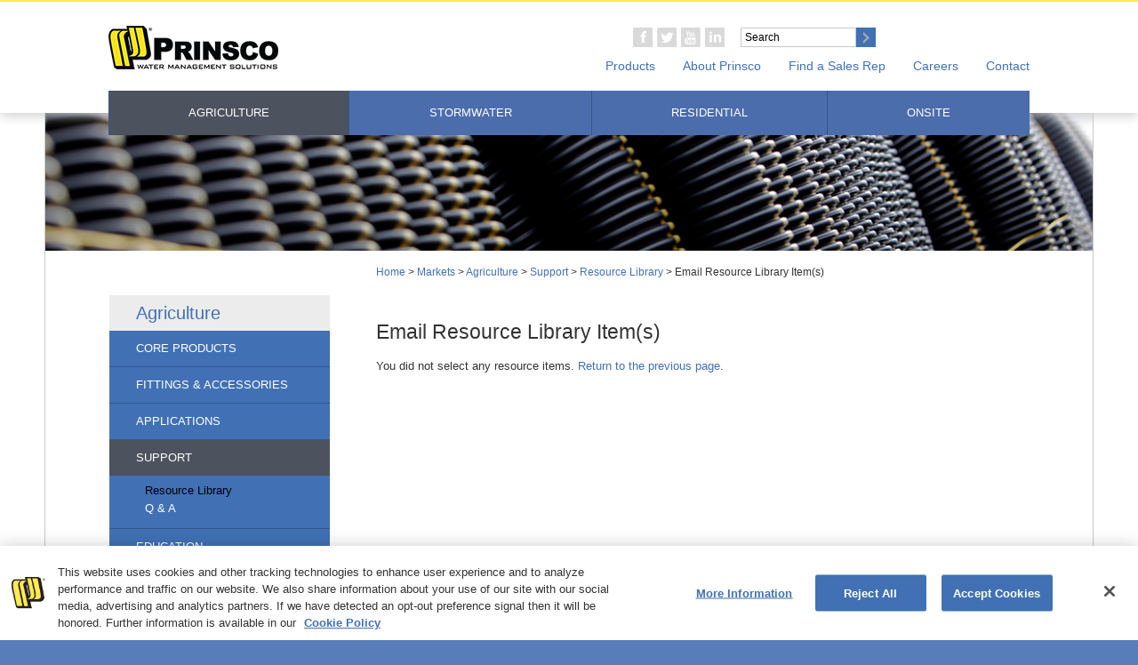

--- FILE ---
content_type: text/html; charset=UTF-8
request_url: https://www.prinsco.com/prinsco-markets/agriculture/support/resource-library/email-resources/
body_size: 11972
content:
<!doctype html>
<html lang="en-US">
<head>
	<meta http-equiv="X-UA-Compatible" content="IE=Edge,chrome=1">
    <meta charset="UTF-8" />
     
    <link rel="profile" href="https://gmpg.org/xfn/11" />    
    <link rel="pingback" href="https://www.prinsco.com/xmlrpc.php" />        
    
    <!-- google translate -->
    <meta name="google-translate-customization" content="7f5c23f97cfe8489-42b05959b2da2fa7-gc86e5e0275045ae3-16"></meta>

    <!-- favicon -->
    <link rel="shortcut icon" href="https://www.prinsco.com/favicon.ico" >
    
    <!-- For third-generation iPad with high-resolution Retina display: -->
    <link rel="apple-touch-icon-precomposed" sizes="144x144" href="https://www.prinsco.com/apple-touch-icon-144x144-precomposed.png">
    
    <!-- For iPhone with high-resolution Retina display: -->
    <link rel="apple-touch-icon-precomposed" sizes="114x114" href="https://www.prinsco.com/apple-touch-icon-114x114-precomposed.png">
    
    <!-- For first- and second-generation iPad: -->
    <link rel="apple-touch-icon-precomposed" sizes="72x72" href="https://www.prinsco.com/apple-touch-icon-72x72-precomposed.png">
    
    <!-- For non-Retina iPhone, iPod Touch, and Android 2.1+ devices: -->
    <link rel="apple-touch-icon-precomposed" href="https://www.prinsco.com/apple-touch-icon-precomposed.png">
    
    <!-- disable iPhone inital scale -->
    <meta name="viewport" content="width=device-width, height=device-height, initial-scale=1.0, maximum-scale=1.0, user-scalable=no" />
    <meta name="HandheldFriendly" content="true" />  

	
		
		<!-- OptanonConsentNoticeStart -->
	<script type="text/javascript" src="https://cdn.cookielaw.org/consent/018f073f-28c2-7d70-85f7-44531a1cba80/OtAutoBlock.js" ></script>
	<script src="https://cdn.cookielaw.org/scripttemplates/otSDKStub.js"  type="text/javascript" charset="UTF-8" data-domain-script="018f073f-28c2-7d70-85f7-44531a1cba80" ></script>
	<script type="text/javascript">
	function OptanonWrapper() { }
	</script>
	<!-- OptanonConsentNoticeEnd -->
		
	<!-- BEGIN CLEARCOMPANY DYNAMIC CODE -->
	<link rel="stylesheet" type="text/css" href="//reports.hrmdirect.com/employment/default/sm/settings/dynamic-embed/dynamic-iframe-embed-css.php" />
	<script type="text/javascript" src="//reports.hrmdirect.com/employment/default/sm/settings/dynamic-embed/dynamic-iframe-embed-js.php"></script>	
	<!-- END CLEARCOMPANY DYNAMIC CODE -->		
	
	
<!-- MapPress Easy Google Maps Version:2.95.9PRO (https://www.mappresspro.com) -->
<meta name='robots' content='index, follow, max-image-preview:large, max-snippet:-1, max-video-preview:-1' />

	<!-- This site is optimized with the Yoast SEO plugin v26.7 - https://yoast.com/wordpress/plugins/seo/ -->
	<title>Email Resource Library Item(s) - Prinsco, Inc</title>
	<link rel="canonical" href="https://www.prinsco.com/prinsco-markets/agriculture/support/resource-library/email-resources/" />
	<meta property="og:locale" content="en_US" />
	<meta property="og:type" content="article" />
	<meta property="og:title" content="Email Resource Library Item(s) - Prinsco, Inc" />
	<meta property="og:url" content="https://www.prinsco.com/prinsco-markets/agriculture/support/resource-library/email-resources/" />
	<meta property="og:site_name" content="Prinsco, Inc" />
	<meta property="article:publisher" content="https://www.facebook.com/PrinscoInc" />
	<meta property="article:modified_time" content="2014-06-25T00:28:39+00:00" />
	<meta name="twitter:card" content="summary_large_image" />
	<meta name="twitter:site" content="@PrinscoInc" />
	<script type="application/ld+json" class="yoast-schema-graph">{"@context":"https://schema.org","@graph":[{"@type":"WebPage","@id":"https://www.prinsco.com/prinsco-markets/agriculture/support/resource-library/email-resources/","url":"https://www.prinsco.com/prinsco-markets/agriculture/support/resource-library/email-resources/","name":"Email Resource Library Item(s) - Prinsco, Inc","isPartOf":{"@id":"https://www.prinsco.com/#website"},"datePublished":"2014-06-18T01:56:24+00:00","dateModified":"2014-06-25T00:28:39+00:00","breadcrumb":{"@id":"https://www.prinsco.com/prinsco-markets/agriculture/support/resource-library/email-resources/#breadcrumb"},"inLanguage":"en-US","potentialAction":[{"@type":"ReadAction","target":["https://www.prinsco.com/prinsco-markets/agriculture/support/resource-library/email-resources/"]}]},{"@type":"BreadcrumbList","@id":"https://www.prinsco.com/prinsco-markets/agriculture/support/resource-library/email-resources/#breadcrumb","itemListElement":[{"@type":"ListItem","position":1,"name":"Home","item":"https://www.prinsco.com/"},{"@type":"ListItem","position":2,"name":"Markets","item":"https://www.prinsco.com/prinsco-markets/"},{"@type":"ListItem","position":3,"name":"Agriculture","item":"https://www.prinsco.com/prinsco-markets/agriculture/"},{"@type":"ListItem","position":4,"name":"Support","item":"https://www.prinsco.com/prinsco-markets/agriculture/support/"},{"@type":"ListItem","position":5,"name":"Resource Library","item":"https://www.prinsco.com/prinsco-markets/agriculture/support/resource-library/"},{"@type":"ListItem","position":6,"name":"Email Resource Library Item(s)"}]},{"@type":"WebSite","@id":"https://www.prinsco.com/#website","url":"https://www.prinsco.com/","name":"Prinsco, Inc","description":"Water management solutions","publisher":{"@id":"https://www.prinsco.com/#organization"},"potentialAction":[{"@type":"SearchAction","target":{"@type":"EntryPoint","urlTemplate":"https://www.prinsco.com/?s={search_term_string}"},"query-input":{"@type":"PropertyValueSpecification","valueRequired":true,"valueName":"search_term_string"}}],"inLanguage":"en-US"},{"@type":"Organization","@id":"https://www.prinsco.com/#organization","name":"Prinsco, Inc.","alternateName":"Prinsco","url":"https://www.prinsco.com/","logo":{"@type":"ImageObject","inLanguage":"en-US","@id":"https://www.prinsco.com/#/schema/logo/image/","url":"https://www.prinsco.com/wp-content/uploads/2023/11/Prinsco_Logo-WaterMgmtSol-2018_Primary-Logo.png","contentUrl":"https://www.prinsco.com/wp-content/uploads/2023/11/Prinsco_Logo-WaterMgmtSol-2018_Primary-Logo.png","width":2550,"height":1006,"caption":"Prinsco, Inc."},"image":{"@id":"https://www.prinsco.com/#/schema/logo/image/"},"sameAs":["https://www.facebook.com/PrinscoInc","https://x.com/PrinscoInc","https://www.youtube.com/user/PrinscoInc","https://www.linkedin.com/company/prinsco-inc-/"]}]}</script>
	<!-- / Yoast SEO plugin. -->


<link rel='dns-prefetch' href='//jobs.ourcareerpages.com' />
<link rel='dns-prefetch' href='//www.googletagmanager.com' />
<link rel="alternate" title="oEmbed (JSON)" type="application/json+oembed" href="https://www.prinsco.com/wp-json/oembed/1.0/embed?url=https%3A%2F%2Fwww.prinsco.com%2Fprinsco-markets%2Fagriculture%2Fsupport%2Fresource-library%2Femail-resources%2F" />
<link rel="alternate" title="oEmbed (XML)" type="text/xml+oembed" href="https://www.prinsco.com/wp-json/oembed/1.0/embed?url=https%3A%2F%2Fwww.prinsco.com%2Fprinsco-markets%2Fagriculture%2Fsupport%2Fresource-library%2Femail-resources%2F&#038;format=xml" />
<style id='wp-img-auto-sizes-contain-inline-css' type='text/css'>
img:is([sizes=auto i],[sizes^="auto," i]){contain-intrinsic-size:3000px 1500px}
/*# sourceURL=wp-img-auto-sizes-contain-inline-css */
</style>
<style id='wp-emoji-styles-inline-css' type='text/css'>

	img.wp-smiley, img.emoji {
		display: inline !important;
		border: none !important;
		box-shadow: none !important;
		height: 1em !important;
		width: 1em !important;
		margin: 0 0.07em !important;
		vertical-align: -0.1em !important;
		background: none !important;
		padding: 0 !important;
	}
/*# sourceURL=wp-emoji-styles-inline-css */
</style>
<link rel='stylesheet' id='wp-block-library-css' href='https://www.prinsco.com/wp-includes/css/dist/block-library/style.min.css?ver=6.9' type='text/css' media='all' />
<style id='global-styles-inline-css' type='text/css'>
:root{--wp--preset--aspect-ratio--square: 1;--wp--preset--aspect-ratio--4-3: 4/3;--wp--preset--aspect-ratio--3-4: 3/4;--wp--preset--aspect-ratio--3-2: 3/2;--wp--preset--aspect-ratio--2-3: 2/3;--wp--preset--aspect-ratio--16-9: 16/9;--wp--preset--aspect-ratio--9-16: 9/16;--wp--preset--color--black: #000000;--wp--preset--color--cyan-bluish-gray: #abb8c3;--wp--preset--color--white: #ffffff;--wp--preset--color--pale-pink: #f78da7;--wp--preset--color--vivid-red: #cf2e2e;--wp--preset--color--luminous-vivid-orange: #ff6900;--wp--preset--color--luminous-vivid-amber: #fcb900;--wp--preset--color--light-green-cyan: #7bdcb5;--wp--preset--color--vivid-green-cyan: #00d084;--wp--preset--color--pale-cyan-blue: #8ed1fc;--wp--preset--color--vivid-cyan-blue: #0693e3;--wp--preset--color--vivid-purple: #9b51e0;--wp--preset--gradient--vivid-cyan-blue-to-vivid-purple: linear-gradient(135deg,rgb(6,147,227) 0%,rgb(155,81,224) 100%);--wp--preset--gradient--light-green-cyan-to-vivid-green-cyan: linear-gradient(135deg,rgb(122,220,180) 0%,rgb(0,208,130) 100%);--wp--preset--gradient--luminous-vivid-amber-to-luminous-vivid-orange: linear-gradient(135deg,rgb(252,185,0) 0%,rgb(255,105,0) 100%);--wp--preset--gradient--luminous-vivid-orange-to-vivid-red: linear-gradient(135deg,rgb(255,105,0) 0%,rgb(207,46,46) 100%);--wp--preset--gradient--very-light-gray-to-cyan-bluish-gray: linear-gradient(135deg,rgb(238,238,238) 0%,rgb(169,184,195) 100%);--wp--preset--gradient--cool-to-warm-spectrum: linear-gradient(135deg,rgb(74,234,220) 0%,rgb(151,120,209) 20%,rgb(207,42,186) 40%,rgb(238,44,130) 60%,rgb(251,105,98) 80%,rgb(254,248,76) 100%);--wp--preset--gradient--blush-light-purple: linear-gradient(135deg,rgb(255,206,236) 0%,rgb(152,150,240) 100%);--wp--preset--gradient--blush-bordeaux: linear-gradient(135deg,rgb(254,205,165) 0%,rgb(254,45,45) 50%,rgb(107,0,62) 100%);--wp--preset--gradient--luminous-dusk: linear-gradient(135deg,rgb(255,203,112) 0%,rgb(199,81,192) 50%,rgb(65,88,208) 100%);--wp--preset--gradient--pale-ocean: linear-gradient(135deg,rgb(255,245,203) 0%,rgb(182,227,212) 50%,rgb(51,167,181) 100%);--wp--preset--gradient--electric-grass: linear-gradient(135deg,rgb(202,248,128) 0%,rgb(113,206,126) 100%);--wp--preset--gradient--midnight: linear-gradient(135deg,rgb(2,3,129) 0%,rgb(40,116,252) 100%);--wp--preset--font-size--small: 13px;--wp--preset--font-size--medium: 20px;--wp--preset--font-size--large: 36px;--wp--preset--font-size--x-large: 42px;--wp--preset--spacing--20: 0.44rem;--wp--preset--spacing--30: 0.67rem;--wp--preset--spacing--40: 1rem;--wp--preset--spacing--50: 1.5rem;--wp--preset--spacing--60: 2.25rem;--wp--preset--spacing--70: 3.38rem;--wp--preset--spacing--80: 5.06rem;--wp--preset--shadow--natural: 6px 6px 9px rgba(0, 0, 0, 0.2);--wp--preset--shadow--deep: 12px 12px 50px rgba(0, 0, 0, 0.4);--wp--preset--shadow--sharp: 6px 6px 0px rgba(0, 0, 0, 0.2);--wp--preset--shadow--outlined: 6px 6px 0px -3px rgb(255, 255, 255), 6px 6px rgb(0, 0, 0);--wp--preset--shadow--crisp: 6px 6px 0px rgb(0, 0, 0);}:where(.is-layout-flex){gap: 0.5em;}:where(.is-layout-grid){gap: 0.5em;}body .is-layout-flex{display: flex;}.is-layout-flex{flex-wrap: wrap;align-items: center;}.is-layout-flex > :is(*, div){margin: 0;}body .is-layout-grid{display: grid;}.is-layout-grid > :is(*, div){margin: 0;}:where(.wp-block-columns.is-layout-flex){gap: 2em;}:where(.wp-block-columns.is-layout-grid){gap: 2em;}:where(.wp-block-post-template.is-layout-flex){gap: 1.25em;}:where(.wp-block-post-template.is-layout-grid){gap: 1.25em;}.has-black-color{color: var(--wp--preset--color--black) !important;}.has-cyan-bluish-gray-color{color: var(--wp--preset--color--cyan-bluish-gray) !important;}.has-white-color{color: var(--wp--preset--color--white) !important;}.has-pale-pink-color{color: var(--wp--preset--color--pale-pink) !important;}.has-vivid-red-color{color: var(--wp--preset--color--vivid-red) !important;}.has-luminous-vivid-orange-color{color: var(--wp--preset--color--luminous-vivid-orange) !important;}.has-luminous-vivid-amber-color{color: var(--wp--preset--color--luminous-vivid-amber) !important;}.has-light-green-cyan-color{color: var(--wp--preset--color--light-green-cyan) !important;}.has-vivid-green-cyan-color{color: var(--wp--preset--color--vivid-green-cyan) !important;}.has-pale-cyan-blue-color{color: var(--wp--preset--color--pale-cyan-blue) !important;}.has-vivid-cyan-blue-color{color: var(--wp--preset--color--vivid-cyan-blue) !important;}.has-vivid-purple-color{color: var(--wp--preset--color--vivid-purple) !important;}.has-black-background-color{background-color: var(--wp--preset--color--black) !important;}.has-cyan-bluish-gray-background-color{background-color: var(--wp--preset--color--cyan-bluish-gray) !important;}.has-white-background-color{background-color: var(--wp--preset--color--white) !important;}.has-pale-pink-background-color{background-color: var(--wp--preset--color--pale-pink) !important;}.has-vivid-red-background-color{background-color: var(--wp--preset--color--vivid-red) !important;}.has-luminous-vivid-orange-background-color{background-color: var(--wp--preset--color--luminous-vivid-orange) !important;}.has-luminous-vivid-amber-background-color{background-color: var(--wp--preset--color--luminous-vivid-amber) !important;}.has-light-green-cyan-background-color{background-color: var(--wp--preset--color--light-green-cyan) !important;}.has-vivid-green-cyan-background-color{background-color: var(--wp--preset--color--vivid-green-cyan) !important;}.has-pale-cyan-blue-background-color{background-color: var(--wp--preset--color--pale-cyan-blue) !important;}.has-vivid-cyan-blue-background-color{background-color: var(--wp--preset--color--vivid-cyan-blue) !important;}.has-vivid-purple-background-color{background-color: var(--wp--preset--color--vivid-purple) !important;}.has-black-border-color{border-color: var(--wp--preset--color--black) !important;}.has-cyan-bluish-gray-border-color{border-color: var(--wp--preset--color--cyan-bluish-gray) !important;}.has-white-border-color{border-color: var(--wp--preset--color--white) !important;}.has-pale-pink-border-color{border-color: var(--wp--preset--color--pale-pink) !important;}.has-vivid-red-border-color{border-color: var(--wp--preset--color--vivid-red) !important;}.has-luminous-vivid-orange-border-color{border-color: var(--wp--preset--color--luminous-vivid-orange) !important;}.has-luminous-vivid-amber-border-color{border-color: var(--wp--preset--color--luminous-vivid-amber) !important;}.has-light-green-cyan-border-color{border-color: var(--wp--preset--color--light-green-cyan) !important;}.has-vivid-green-cyan-border-color{border-color: var(--wp--preset--color--vivid-green-cyan) !important;}.has-pale-cyan-blue-border-color{border-color: var(--wp--preset--color--pale-cyan-blue) !important;}.has-vivid-cyan-blue-border-color{border-color: var(--wp--preset--color--vivid-cyan-blue) !important;}.has-vivid-purple-border-color{border-color: var(--wp--preset--color--vivid-purple) !important;}.has-vivid-cyan-blue-to-vivid-purple-gradient-background{background: var(--wp--preset--gradient--vivid-cyan-blue-to-vivid-purple) !important;}.has-light-green-cyan-to-vivid-green-cyan-gradient-background{background: var(--wp--preset--gradient--light-green-cyan-to-vivid-green-cyan) !important;}.has-luminous-vivid-amber-to-luminous-vivid-orange-gradient-background{background: var(--wp--preset--gradient--luminous-vivid-amber-to-luminous-vivid-orange) !important;}.has-luminous-vivid-orange-to-vivid-red-gradient-background{background: var(--wp--preset--gradient--luminous-vivid-orange-to-vivid-red) !important;}.has-very-light-gray-to-cyan-bluish-gray-gradient-background{background: var(--wp--preset--gradient--very-light-gray-to-cyan-bluish-gray) !important;}.has-cool-to-warm-spectrum-gradient-background{background: var(--wp--preset--gradient--cool-to-warm-spectrum) !important;}.has-blush-light-purple-gradient-background{background: var(--wp--preset--gradient--blush-light-purple) !important;}.has-blush-bordeaux-gradient-background{background: var(--wp--preset--gradient--blush-bordeaux) !important;}.has-luminous-dusk-gradient-background{background: var(--wp--preset--gradient--luminous-dusk) !important;}.has-pale-ocean-gradient-background{background: var(--wp--preset--gradient--pale-ocean) !important;}.has-electric-grass-gradient-background{background: var(--wp--preset--gradient--electric-grass) !important;}.has-midnight-gradient-background{background: var(--wp--preset--gradient--midnight) !important;}.has-small-font-size{font-size: var(--wp--preset--font-size--small) !important;}.has-medium-font-size{font-size: var(--wp--preset--font-size--medium) !important;}.has-large-font-size{font-size: var(--wp--preset--font-size--large) !important;}.has-x-large-font-size{font-size: var(--wp--preset--font-size--x-large) !important;}
/*# sourceURL=global-styles-inline-css */
</style>

<style id='classic-theme-styles-inline-css' type='text/css'>
/*! This file is auto-generated */
.wp-block-button__link{color:#fff;background-color:#32373c;border-radius:9999px;box-shadow:none;text-decoration:none;padding:calc(.667em + 2px) calc(1.333em + 2px);font-size:1.125em}.wp-block-file__button{background:#32373c;color:#fff;text-decoration:none}
/*# sourceURL=/wp-includes/css/classic-themes.min.css */
</style>
<link rel='stylesheet' id='mappress-css' href='https://www.prinsco.com/wp-content/plugins/mappress-google-maps-for-wordpress/css/mappress.css?ver=2.95.9PRO' type='text/css' media='all' />
<link rel='stylesheet' id='jquery.fancybox-css' href='https://www.prinsco.com/wp-content/themes/prinsco/js/fancybox/jquery.fancybox.css?ver=2025_1007b' type='text/css' media='all' />
<link rel='stylesheet' id='MyFontsWebfontsKit-css' href='https://www.prinsco.com/wp-content/themes/prinsco/css/MyFontsWebfontsKit.css?ver=2025_1007b' type='text/css' media='all' />
<link rel='stylesheet' id='responsive-tabs.css-css' href='https://www.prinsco.com/wp-content/themes/prinsco/js/responsive-tabs.css?ver=2025_1007b' type='text/css' media='all' />
<link rel='stylesheet' id='fontawesome-all-css' href='https://www.prinsco.com/wp-content/themes/prinsco/css/fontawesome-all.min.css?ver=2025_1007b' type='text/css' media='all' />
<link rel='stylesheet' id='screen-css' href='https://www.prinsco.com/wp-content/themes/prinsco/css/screen.css?ver=2025_1007b' type='text/css' media='all' />
<script type="text/javascript" src="https://www.prinsco.com/wp-includes/js/jquery/jquery.min.js?ver=3.7.1" id="jquery-core-js"></script>
<script type="text/javascript" src="https://www.prinsco.com/wp-includes/js/jquery/jquery-migrate.min.js?ver=3.4.1" id="jquery-migrate-js"></script>

<!-- Google tag (gtag.js) snippet added by Site Kit -->
<!-- Google Analytics snippet added by Site Kit -->
<script type="text/javascript" src="https://www.googletagmanager.com/gtag/js?id=GT-PBN2HL7" id="google_gtagjs-js" async></script>
<script type="text/javascript" id="google_gtagjs-js-after">
/* <![CDATA[ */
window.dataLayer = window.dataLayer || [];function gtag(){dataLayer.push(arguments);}
gtag("set","linker",{"domains":["www.prinsco.com"]});
gtag("js", new Date());
gtag("set", "developer_id.dZTNiMT", true);
gtag("config", "GT-PBN2HL7");
//# sourceURL=google_gtagjs-js-after
/* ]]> */
</script>
<link rel="https://api.w.org/" href="https://www.prinsco.com/wp-json/" /><link rel="alternate" title="JSON" type="application/json" href="https://www.prinsco.com/wp-json/wp/v2/pages/3102" /><link rel="EditURI" type="application/rsd+xml" title="RSD" href="https://www.prinsco.com/xmlrpc.php?rsd" />
<link rel='shortlink' href='https://www.prinsco.com/?p=3102' />
<meta name="generator" content="Site Kit by Google 1.170.0" />
<!-- Google Tag Manager snippet added by Site Kit -->
<script type="text/javascript">
/* <![CDATA[ */

			( function( w, d, s, l, i ) {
				w[l] = w[l] || [];
				w[l].push( {'gtm.start': new Date().getTime(), event: 'gtm.js'} );
				var f = d.getElementsByTagName( s )[0],
					j = d.createElement( s ), dl = l != 'dataLayer' ? '&l=' + l : '';
				j.async = true;
				j.src = 'https://www.googletagmanager.com/gtm.js?id=' + i + dl;
				f.parentNode.insertBefore( j, f );
			} )( window, document, 'script', 'dataLayer', 'GTM-5K9B52XP' );
			
/* ]]> */
</script>

<!-- End Google Tag Manager snippet added by Site Kit -->
		<style type="text/css" id="wp-custom-css">
			.categoryHeadingSection {
    font-size: 1.25em;
    font-weight: 700;
}
.safety-sizes {
    display: inline-block;
    width: 20%;
}
.safety-section {
    margin-bottom: 0 !important;
}		</style>
		</head><body class="wp-singular page-template page-template-template-email-library-items page-template-template-email-library-items-php page page-id-3102 page-parent page-child parent-pageid-50 wp-theme-prinsco">	
	<a href="#main-content" class="skip-link screen-reader-text">Skip to content</a>
	    
 	<nav id="mobile-nav">
    <div class="social">
        <ul class="clearfix">
            <li><a href="#" target="_blank" class="fb">Facebook</a></li>
            <li><a href="#" target="_blank" class="tw">Twitter</a></li>
            <li><a href="#" target="_blank" class="yt">YouTube</a></li>
            <li><a href="#" target="_blank" class="gp">Google+</a></li>
            <li><a href="#" target="_blank" class="in">LinkedIn</a></li>
        </ul>                                                                                                                       
    </div><!-- .social -->
    <div class="search">
        <form method="get" class="search-form" action="/">         
            <div class="clearfix">                               
                <input type="text" class="search-field" value="Search" name="s" title="Search for:" />                    
                <input type="submit" class="search-submit" value="Search" />
            </div>
        </form>                    
    </div><!-- .search -->
    <div class="translate">                             
    </div><!-- .translate -->    
    <ul class="site-map mobile-menu clearfix">
        <li>
            <a href="https://www.prinsco.com">Home</a>
                             <ul>
                     <li class="page_item page-item-20"><a href="https://www.prinsco.com/home/site-map/">Site Map</a></li>
<li class="page_item page-item-9114"><a href="https://www.prinsco.com/home/alabama-use-tax/">Alabama Use Tax Statement</a></li>
<li class="page_item page-item-19"><a href="https://www.prinsco.com/home/privacy-policy/">Privacy Policy</a></li>
<li class="page_item page-item-8579"><a href="https://www.prinsco.com/home/cookie-policy/">Cookie Policy</a></li>
  
                </ul>           
                        
        </li>

        <li class="market"><a href="javascript:void(0);"><strong>Agriculture<span class="plus">+</span><span class="minus">-</span></strong></a>
                            <ul>
                	<li><a href="https://www.prinsco.com/prinsco-markets/agriculture/">Agriculture Overview</a></li>
                    <li><a href="https://www.prinsco.com/prinsco-markets/agriculture/products/">Core Products</a>
                        <ul>
                                                                                               
                                <li><a href="https://www.prinsco.com/prinsco-markets/products/goldflo-agriculture/">GOLDFLO®</a></li>                                    
                                                                       
                                <li><a href="https://www.prinsco.com/prinsco-markets/products/goldflex/">GOLDFLEX®</a></li>                                    
                                                                       
                                <li><a href="https://www.prinsco.com/prinsco-markets/products/goldline-agriculture/">GOLDLINE®</a></li>                                    
                                                                       
                                <li><a href="https://www.prinsco.com/prinsco-markets/products/goldline-glp-agriculture/">GOLDLINE® GLP</a></li>                                    
                                                                       
                                <li><a href="https://www.prinsco.com/prinsco-markets/products/ecoair-agriculture/">Goldflo® Aeration</a></li>                                    
                                                                       
                                <li><a href="https://www.prinsco.com/prinsco-markets/products/ag-catch-basin-agriculture/">Poly Coated Steel Ag Catch Basin</a></li>                                    
                                                                       
                                <li><a href="https://www.prinsco.com/prinsco-markets/products/water-control-stuctures/">Water Level Control</a></li>                                    
                                                                                                                               
                        </ul>
                    </li>                                                                                                        
                    <li class="page_item page-item-36"><a href="https://www.prinsco.com/prinsco-markets/agriculture/fittings-accessories/">Fittings &#038; Accessories</a></li>
<li class="page_item page-item-37"><a href="https://www.prinsco.com/prinsco-markets/agriculture/applications/">Applications</a></li>
<li class="page_item page-item-38 page_item_has_children current_page_ancestor"><a href="https://www.prinsco.com/prinsco-markets/agriculture/support/">Support</a>
<ul class='children'>
	<li class="page_item page-item-50 page_item_has_children current_page_ancestor current_page_parent"><a href="https://www.prinsco.com/prinsco-markets/agriculture/support/resource-library/">Resource Library</a>
	<ul class='children'>
		<li class="page_item page-item-3102 page_item_has_children current_page_item"><a href="https://www.prinsco.com/prinsco-markets/agriculture/support/resource-library/email-resources/" aria-current="page">Email Resource Library Item(s)</a></li>
		<li class="page_item page-item-3635"><a href="https://www.prinsco.com/prinsco-markets/agriculture/support/resource-library/download-your-resource-files/">Download Your Resource Files</a></li>
	</ul>
</li>
	<li class="page_item page-item-51"><a href="https://www.prinsco.com/prinsco-markets/agriculture/support/q-a/">Q &#038; A</a></li>
</ul>
</li>
<li class="page_item page-item-39"><a href="https://www.prinsco.com/prinsco-markets/agriculture/education/">Education</a></li>
<li class="page_item page-item-40"><a href="https://www.prinsco.com/prinsco-markets/agriculture/blog/">Blog</a></li>
 
                </ul>
                                          
        </li>                                            
        <li class="market"><a href="javascript:void(0);"><strong>Stormwater<span class="plus">+</span><span class="minus">-</span></strong></a>
                            <ul>
                	<li><a href="https://www.prinsco.com/prinsco-markets/stormwater/">Stormwater Overview</a></li>
                    <li><a href="https://www.prinsco.com/prinsco-markets/stormwater/products/">Core Products</a>
                        <ul>
                                                                                               
                                <li><a href="https://www.prinsco.com/prinsco-markets/products/hydrostor-chamber/">HydroStor® Chamber</a></li>                                    
                                                                       
                                <li><a href="https://www.prinsco.com/prinsco-markets/products/goldflo-stormwater/">GOLDFLO®</a></li>                                    
                                                                       
                                <li><a href="https://www.prinsco.com/prinsco-markets/products/goldpro-storm/">Goldpro Storm®</a></li>                                    
                                                                       
                                <li><a href="https://www.prinsco.com/prinsco-markets/products/goldline-stormwater/">GOLDLINE®</a></li>                                    
                                                                       
                                <li><a href="https://www.prinsco.com/prinsco-markets/products/stormwater-quality-unit-stormwater/">Water Quality Units</a></li>                                    
                                                                       
                                <li><a href="https://www.prinsco.com/prinsco-markets/products/underground-detention-stormwater/">Retention / Detention</a></li>                                    
                                                                       
                                <li><a href="https://www.prinsco.com/prinsco-markets/products/goldline-glp-stormwater-2/">GOLDLINE® GLP</a></li>                                    
                                                                       
                                <li><a href="https://www.prinsco.com/prinsco-markets/products/meter-pit/">Meter Pit</a></li>                                    
                                                                                                                               
                        </ul>
                    </li>                                                 
                    <li class="page_item page-item-43"><a href="https://www.prinsco.com/prinsco-markets/stormwater/fittings-accessories/">Fittings &#038; Accessories</a></li>
<li class="page_item page-item-44"><a href="https://www.prinsco.com/prinsco-markets/stormwater/applications/">Applications</a></li>
<li class="page_item page-item-4321"><a href="https://www.prinsco.com/prinsco-markets/stormwater/projects/">Projects</a></li>
<li class="page_item page-item-45 page_item_has_children"><a href="https://www.prinsco.com/prinsco-markets/stormwater/support/">Support</a>
<ul class='children'>
	<li class="page_item page-item-52 page_item_has_children"><a href="https://www.prinsco.com/prinsco-markets/stormwater/support/resource-library/">Resource Library</a></li>
	<li class="page_item page-item-53"><a href="https://www.prinsco.com/prinsco-markets/stormwater/support/q-a/">Q &#038; A</a></li>
	<li class="page_item page-item-54"><a href="https://www.prinsco.com/prinsco-markets/stormwater/support/about-prinsco-engineers/">Engineering</a></li>
	<li class="page_item page-item-4268 page_item_has_children"><a href="https://www.prinsco.com/prinsco-markets/stormwater/support/technical-consult/">Technical Consult</a></li>
</ul>
</li>
 
                </ul>
                                          
        </li>
        <li class="market"><a href="javascript:void(0);"><strong>Residential<span class="plus">+</span><span class="minus">-</span></strong></a>
                            <ul>
                	<li><a href="https://www.prinsco.com/prinsco-markets/residential/">Residential Overview</a></li>
                    <li><a href="https://www.prinsco.com/prinsco-markets/residential/products/">Core Products</a>
                        <ul>
                                                                                               
                                <li><a href="https://www.prinsco.com/prinsco-markets/products/goldline-residential/">GOLDLINE®</a></li>                                    
                                                                       
                                <li><a href="https://www.prinsco.com/prinsco-markets/products/goldflo-residential/">GOLDFLO®</a></li>                                    
                                                                       
                                <li><a href="https://www.prinsco.com/prinsco-markets/products/proform-residential/">Proform HD®</a></li>                                    
                                                                       
                                <li><a href="https://www.prinsco.com/prinsco-markets/products/sump-drainage/">Sump Drainage</a></li>                                    
                                                                                                                               
                                                  
                    	</ul> 
                    </li>                                                    
                    <li class="page_item page-item-47"><a href="https://www.prinsco.com/prinsco-markets/residential/fittings-accessories/">Fittings &#038; Accessories</a></li>
<li class="page_item page-item-48"><a href="https://www.prinsco.com/prinsco-markets/residential/applications/">Applications</a></li>
<li class="page_item page-item-49 page_item_has_children"><a href="https://www.prinsco.com/prinsco-markets/residential/support/">Support</a>
<ul class='children'>
	<li class="page_item page-item-55 page_item_has_children"><a href="https://www.prinsco.com/prinsco-markets/residential/support/resource-library/">Resource Library</a>
	<ul class='children'>
		<li class="page_item page-item-3471 page_item_has_children"><a href="https://www.prinsco.com/prinsco-markets/residential/support/resource-library/email-resources/">Email Resource Library Item(s)</a></li>
		<li class="page_item page-item-3637"><a href="https://www.prinsco.com/prinsco-markets/residential/support/resource-library/download-your-resource-files/">Download Your Resource files</a></li>
	</ul>
</li>
</ul>
</li>
 
                </ul>
                                          
        </li>  
        <li class="market"><a href="https://www.prinsco.com/prinsco-markets/onsite/"><strong>Onsite<span class="plus">+</span><span class="minus">-</span></strong></a>
                            <ul>
                	<li><a href="https://www.prinsco.com/prinsco-markets/onsite/">Onsite Overview</a></li>
                    <li><a href="https://www.prinsco.com/prinsco-markets/residential/products/">Core Products</a>
                        <ul>
                                                                                               
                                <li><a href="https://www.prinsco.com/prinsco-markets/products/pro4/">Pro4®</a></li>                                    
                                                                       
                                <li><a href="https://www.prinsco.com/prinsco-markets/products/goldline-glp-onsite/">GOLDLINE® GLP</a></li>                                    
                                                                                                                               
                                                  
                    	</ul> 
                    </li>                                                    
                    <li class="page_item page-item-7665"><a href="https://www.prinsco.com/prinsco-markets/onsite/products/">Core Products</a></li>
<li class="page_item page-item-7667 page_item_has_children"><a href="https://www.prinsco.com/prinsco-markets/onsite/support/">Support</a>
<ul class='children'>
	<li class="page_item page-item-7668 page_item_has_children"><a href="https://www.prinsco.com/prinsco-markets/onsite/support/resource-library/">Resource Library</a>
	<ul class='children'>
		<li class="page_item page-item-7669 page_item_has_children"><a href="https://www.prinsco.com/prinsco-markets/onsite/support/resource-library/email-resources/">Email Resource Library Item(s)</a></li>
		<li class="page_item page-item-7671"><a href="https://www.prinsco.com/prinsco-markets/onsite/support/resource-library/download-your-resource-files/">Download Your Resource files</a></li>
	</ul>
</li>
</ul>
</li>
 
                </ul>
                                          
        </li>  		
        <li><a href="https://www.prinsco.com/about-prinsco/">About Prinsco</a>
                            <ul>
                    <li class="page_item page-item-3667"><a href="https://www.prinsco.com/about-prinsco/our-values/">Our Mission and Values</a></li>
<li class="page_item page-item-25"><a href="https://www.prinsco.com/about-prinsco/leadership/">Our Leadership</a></li>
<li class="page_item page-item-26"><a href="https://www.prinsco.com/about-prinsco/news/">News</a></li>
<li class="page_item page-item-3803"><a href="https://www.prinsco.com/about-prinsco/locations-2/">Locations</a></li>
   
                </ul>          
                                                                                                           
        </li>        
        <li><a href="https://www.prinsco.com/find-a-sales-rep/">Find a Sales Rep</a>
                                                                                                           
        </li> 
        <li><a href="https://www.prinsco.com/careers/">Careers</a></li> 
        <li><a href="https://www.prinsco.com/contact/">Contact</a></li>                                          
    </ul>              
</nav><!-- #mobile-nav -->	<div id="wrapper">
        <section id="header">
            <div id="header-lines">
                <header class="container">
                    <div id="logo-utilities">
                    	<div id="mobile-menu">
                        	<a href="javascript:void(0);"><span class="stack"></span><span class="text">Menu</span></a>
                        </div>
                        <div id="logo">
                            <a href="https://www.prinsco.com">Prinsco: Water Management Solutions</a>
                        </div><!-- .logo -->
                        <div id="utilities-container">
                            <div id="utilities">
								<div class="top">
    <div class="social">
        <ul>
            <li><a href="https://www.facebook.com/PrinscoInc" target="_blank" class="fb">Facebook</a></li>
            <li><a href="https://twitter.com/PrinscoInc" target="_blank" class="tw">Twitter</a></li>
            <li><a href="https://www.youtube.com/user/PrinscoInc" target="_blank" class="yt">YouTube</a></li>            
            <li><a href="https://www.linkedin.com/company/prinsco-inc-/" target="_blank" class="in">LinkedIn</a></li>
        </ul>                                                                                                                       
    </div><!-- .social -->
    <div class="global-search">
        <form method="get" class="search-form" action="/">                                                  
			<input type="text" class="search-field" value="Search" name="s" title="Search for:" />                    
			<input type="submit" class="search-submit" value="Search" />
        </form>                    
    </div><!-- .search -->
    <div class="translate">
        <div class="contents">
            <div id="google_translate_element"></div><script type="text/javascript">
			function googleTranslateElementInit() {
			  new google.translate.TranslateElement({pageLanguage: 'en', includedLanguages: 'en,es,fr,zh-CN,zh-TW', layout: google.translate.TranslateElement.InlineLayout.SIMPLE}, 'google_translate_element');
			}
			</script><script type="text/javascript" src="//translate.google.com/translate_a/element.js?cb=googleTranslateElementInit"></script>
					
        </div>                                                                                    
    </div><!-- .translate -->
</div><!-- utilities -->                                <nav id="secondary-nav">
    <ul>
        <li class="main products"><a href="javascript:void(0);">Products</a>
            <ul class="dropdown">
                <li class="arrow"></li>
                <li class="product-group clearfix">
                    <ul class="col col1">
                        <li class="header"><h3><a href="https://www.prinsco.com/prinsco-markets/agriculture/">Agriculture</a></h3></li>
													                                									                                              
                                    <li class="product"><a href="https://www.prinsco.com/prinsco-markets/products/goldflo-agriculture/" style="background:transparent url(https://www.prinsco.com/wp-content/uploads/2014/06/DualWall_GOLDFLO_PlainEnd_2697-product-dropdown1.png) 0 0 no-repeat; background-size:80px auto;">GOLDFLO®</a>                                        
                            								                                									                                              
                                    <li class="product"><a href="https://www.prinsco.com/prinsco-markets/products/goldflex/" style="background:transparent url(https://www.prinsco.com/wp-content/uploads/2019/04/GoldflexG2_WebImage_160x120.png) 0 0 no-repeat; background-size:80px auto;">GOLDFLEX®</a>                                        
                            								                                									                                              
                                    <li class="product"><a href="https://www.prinsco.com/prinsco-markets/products/goldline-agriculture/" style="background:transparent url(https://www.prinsco.com/wp-content/uploads/2019/04/GoldlineG2_WebImage_160x120.png) 0 0 no-repeat; background-size:80px auto;">GOLDLINE®</a>                                        
                            								                                							                                									                                              
                                    <li class="product"><a href="https://www.prinsco.com/prinsco-markets/products/ecoair-agriculture/" style="background:transparent url(https://www.prinsco.com/wp-content/uploads/2014/06/EcoAir_2704-product-dropdown1.png) 0 0 no-repeat; background-size:80px auto;">Goldflo® Aeration</a>                                        
                            								                                									                                              
                                    <li class="product"><a href="https://www.prinsco.com/prinsco-markets/products/ag-catch-basin-agriculture/" style="background:transparent url(https://www.prinsco.com/wp-content/uploads/2014/06/AgCatchBasin-product-dropdown.png) 0 0 no-repeat; background-size:80px auto;">Poly Coated Steel Ag Catch Basin</a>                                        
                            								                                									                                              
                                    <li class="product"><a href="https://www.prinsco.com/prinsco-markets/products/water-control-stuctures/" style="background:transparent url(https://www.prinsco.com/wp-content/uploads/2014/07/WaterControlStructures-Group-product-dropdown1.png) 0 0 no-repeat; background-size:80px auto;">Water Level Control</a>                                        
                            								                                                                                                   
                                                                                                                                                                                                           
                        <li class="cta">
                        	<a href="https://www.prinsco.com/prinsco-markets/agriculture/products/" class="blue-button">View All Products</a>
                        </li>  
                    </ul>
                    <ul class="col col2">
                        <li class="header"><h3><a href="https://www.prinsco.com/prinsco-markets/stormwater/">Stormwater</a></h3></li>
													                                									                                              
                                    <li class="product"><a href="https://www.prinsco.com/prinsco-markets/products/hydrostor-chamber/" style="background:transparent url(https://www.prinsco.com/wp-content/uploads/2015/02/HydroStorGroup-160x120-1.png) 0 0 no-repeat; background-size:80px auto;">HydroStor® Chamber</a>                                        
                            								                                									                                              
                                    <li class="product"><a href="https://www.prinsco.com/prinsco-markets/products/goldflo-stormwater/" style="background:transparent url(https://www.prinsco.com/wp-content/uploads/2014/06/DualWall_GOLDFLO_WT_Bell_2733-product-dropdown1.png) 0 0 no-repeat; background-size:80px auto;">GOLDFLO®</a>                                        
                            								                                									                                              
                                    <li class="product"><a href="https://www.prinsco.com/prinsco-markets/products/goldpro-storm/" style="background:transparent url(https://www.prinsco.com/wp-content/uploads/2017/05/DualWall_GOLDPRO-Storm_Reflection_DP.png) 0 0 no-repeat; background-size:80px auto;">Goldpro Storm®</a>                                        
                            								                                									                                              
                                    <li class="product"><a href="https://www.prinsco.com/prinsco-markets/products/goldline-stormwater/" style="background:transparent url(https://www.prinsco.com/wp-content/uploads/2014/06/SingleWall_GOLDLINE_Stick_2684-product-dropdown.png) 0 0 no-repeat; background-size:80px auto;">GOLDLINE®</a>                                        
                            								                                									                                              
                                    <li class="product"><a href="https://www.prinsco.com/prinsco-markets/products/stormwater-quality-unit-stormwater/" style="background:transparent url(https://www.prinsco.com/wp-content/uploads/2014/06/Prinsco-SWQ-2021_160x120-1.png) 0 0 no-repeat; background-size:80px auto;">Water Quality Units</a>                                        
                            								                                									                                              
                                    <li class="product"><a href="https://www.prinsco.com/prinsco-markets/products/underground-detention-stormwater/" style="background:transparent url(https://www.prinsco.com/wp-content/uploads/2014/06/Detention-Retention_FabFit-product-dropdown2.png) 0 0 no-repeat; background-size:80px auto;">Retention / Detention</a>                                        
                            								                                							                                									                                              
                                    <li class="product"><a href="https://www.prinsco.com/prinsco-markets/products/meter-pit/" style="background:transparent url(https://www.prinsco.com/wp-content/uploads/2018/06/MeterPit_160x120.jpg) 0 0 no-repeat; background-size:80px auto;">Meter Pit</a>                                        
                            								                                                                                                   
                                                                                                                                                                                  
                        <li class="cta">                            
                        	<a href="https://www.prinsco.com/prinsco-markets/stormwater/products/" class="blue-button">View All Products</a>                        
                        </li>                                                       
                    </ul>     
                    <ul class="col col3">
                        <li class="header"><h3><a href="https://www.prinsco.com/prinsco-markets/residential/">Residential</a></h3></li>
													                                 
									                                              
                                    <li class="product"><a href="https://www.prinsco.com/prinsco-markets/products/goldline-residential/" style="background:transparent url(https://www.prinsco.com/wp-content/uploads/2014/06/SingleWall_GOLDLINE_Perf_Mini_Vertical-Flipped_2759-product-dropdown.png) 0 0 no-repeat; background-size:80px auto;">GOLDLINE®</a>                                        
                            								                                 
									                                              
                                    <li class="product"><a href="https://www.prinsco.com/prinsco-markets/products/goldflo-residential/" style="background:transparent url(https://www.prinsco.com/wp-content/uploads/2014/06/DualWall_GOLDFLO_PlainEnd_2697-product-dropdown1.png) 0 0 no-repeat; background-size:80px auto;">GOLDFLO®</a>                                        
                            								                                 
									                                              
                                    <li class="product"><a href="https://www.prinsco.com/prinsco-markets/products/proform-residential/" style="background:transparent url(https://www.prinsco.com/wp-content/uploads/2014/06/Prinsco-PROFORM-HD-6x10_160x120.png) 0 0 no-repeat; background-size:80px auto;">Proform HD®</a>                                        
                            								                                 
									                                              
                                    <li class="product"><a href="https://www.prinsco.com/prinsco-markets/products/sump-drainage/" style="background:transparent url(https://www.prinsco.com/wp-content/uploads/2014/07/SumpDrainage-product-dropdown.png) 0 0 no-repeat; background-size:80px auto;">Sump Drainage</a>                                        
                            								                                                                                                   
                                                                                                                                                                                   
                        <li class="cta">                            
                        	<a href="https://www.prinsco.com/prinsco-markets/residential/products/" class="blue-button">View All Products</a>                           
                        </li>                                                      
                    </ul>              
					<ul class="col col4">
                        <li class="header"><h3><a href="https://www.prinsco.com/prinsco-markets/onsite/">Onsite</a></h3></li>
													                                 
									                                              
                                    <li class="product"><a href="https://www.prinsco.com/prinsco-markets/products/pro4/" style="background:transparent url(https://www.prinsco.com/wp-content/uploads/2022/01/Pro4_Lineup_ProductSheet_160x120px.png) 0 0 no-repeat; background-size:80px auto;">Pro4®</a>                                        
                            								                                 
									                                              
                                    <li class="product"><a href="https://www.prinsco.com/prinsco-markets/products/goldline-glp-onsite/" style="background:transparent url(https://www.prinsco.com/wp-content/uploads/2014/06/SingleWall_GOLDLINE-GLP-product-dropdown.png) 0 0 no-repeat; background-size:80px auto;">GOLDLINE® GLP</a>                                        
                            								                                                                                                   
                                                                                                                                                                                   
                        <li class="cta">                            
                        	<a href="https://www.prinsco.com/prinsco-markets/onsite/products/" class="blue-button">View All Products</a>                           
                        </li>                                                      
                    </ul>             					
                </li>                                                                                                                                                                                                                                                                                 
            </ul>                                    
        </li>
        <li class="main"><a href="https://www.prinsco.com/about-prinsco/">About Prinsco</a>
                            <ul class="dropdown">
                    <li class="arrow"></li>
                    <li class="links">
                        <ul>
                            <li class="page_item page-item-3667"><a href="https://www.prinsco.com/about-prinsco/our-values/">Our Mission and Values</a></li>
<li class="page_item page-item-25"><a href="https://www.prinsco.com/about-prinsco/leadership/">Our Leadership</a></li>
<li class="page_item page-item-26"><a href="https://www.prinsco.com/about-prinsco/news/">News</a></li>
<li class="page_item page-item-3803"><a href="https://www.prinsco.com/about-prinsco/locations-2/">Locations</a></li>
   
                        </ul>
                    </li>                                                                                                                                                                                                                                                                                 
                </ul>            
                                                                                                           
        </li>        
        <li class="main"><a href="https://www.prinsco.com/find-a-sales-rep/">Find a Sales Rep</a>
                                                                                                           
        </li> 
        <li class="main"><a href="https://www.prinsco.com/careers/">Careers</a></li> 
        <li class="main last"><a href="https://www.prinsco.com/contact/">Contact</a></li>                                                                                                     
    </ul>
</nav><!-- #secondary-nav -->                              </div>
                        </div>                        
						<nav id="market-nav">
    <ul class="">
        <li class="choose hide">choose your market:</li>                                
        <li class="main ag initial-view current"><a href="https://www.prinsco.com/prinsco-markets/agriculture/">Agriculture</a>
            <ul class="dropdown">
                <li class="arrow"></li>
                <li class="market-pages clearfix">
                    <ul class="col col1">
													                                 
									                                              
                                    <li class="product"><a href="https://www.prinsco.com/prinsco-markets/products/goldflo-agriculture/" style="background:transparent url(https://www.prinsco.com/wp-content/uploads/2014/06/DualWall_GOLDFLO_PlainEnd_2697-product-dropdown1.png) 0 0 no-repeat; background-size:80px auto;">GOLDFLO®</a>                                        
                            								                                 
									                                              
                                    <li class="product"><a href="https://www.prinsco.com/prinsco-markets/products/goldflex/" style="background:transparent url(https://www.prinsco.com/wp-content/uploads/2019/04/GoldflexG2_WebImage_160x120.png) 0 0 no-repeat; background-size:80px auto;">GOLDFLEX®</a>                                        
                            								                                 
									                                              
                                    <li class="product"><a href="https://www.prinsco.com/prinsco-markets/products/goldline-agriculture/" style="background:transparent url(https://www.prinsco.com/wp-content/uploads/2019/04/GoldlineG2_WebImage_160x120.png) 0 0 no-repeat; background-size:80px auto;">GOLDLINE®</a>                                        
                            								                                							                                 
									                                              
                                    <li class="product"><a href="https://www.prinsco.com/prinsco-markets/products/ecoair-agriculture/" style="background:transparent url(https://www.prinsco.com/wp-content/uploads/2014/06/EcoAir_2704-product-dropdown1.png) 0 0 no-repeat; background-size:80px auto;">Goldflo® Aeration</a>                                        
                            								                                 
									                                              
                                    <li class="product"><a href="https://www.prinsco.com/prinsco-markets/products/ag-catch-basin-agriculture/" style="background:transparent url(https://www.prinsco.com/wp-content/uploads/2014/06/AgCatchBasin-product-dropdown.png) 0 0 no-repeat; background-size:80px auto;">Poly Coated Steel Ag Catch Basin</a>                                        
                            								                                 
									                                              
                                    <li class="product"><a href="https://www.prinsco.com/prinsco-markets/products/water-control-stuctures/" style="background:transparent url(https://www.prinsco.com/wp-content/uploads/2014/07/WaterControlStructures-Group-product-dropdown1.png) 0 0 no-repeat; background-size:80px auto;">Water Level Control</a>                                        
                            								                                                                                                   
                                                                                                                                                                                 
                    </ul>
                                            <ul class="col col2">
                        	<li class="page_item page-item-35"><a href="https://www.prinsco.com/prinsco-markets/agriculture/products/">Core Products</a></li>
<li class="page_item page-item-36"><a href="https://www.prinsco.com/prinsco-markets/agriculture/fittings-accessories/">Fittings &#038; Accessories</a></li>
<li class="page_item page-item-37"><a href="https://www.prinsco.com/prinsco-markets/agriculture/applications/">Applications</a></li>
<li class="page_item page-item-38 page_item_has_children current_page_ancestor"><a href="https://www.prinsco.com/prinsco-markets/agriculture/support/">Support</a>
<ul class='children'>
	<li class="page_item page-item-50 page_item_has_children current_page_ancestor current_page_parent"><a href="https://www.prinsco.com/prinsco-markets/agriculture/support/resource-library/">Resource Library</a></li>
	<li class="page_item page-item-51"><a href="https://www.prinsco.com/prinsco-markets/agriculture/support/q-a/">Q &#038; A</a></li>
</ul>
</li>
<li class="page_item page-item-39"><a href="https://www.prinsco.com/prinsco-markets/agriculture/education/">Education</a></li>
<li class="page_item page-item-40"><a href="https://www.prinsco.com/prinsco-markets/agriculture/blog/">Blog</a></li>
                                                             
                        </ul> 
                                                                                                                 
                </li>                                                                                                                                                                                                                                                                                 
            </ul>                            
        </li>
        <li class="main civil "><a href="https://www.prinsco.com/prinsco-markets/stormwater/">Stormwater</a>
            <ul class="dropdown">
                <li class="arrow"></li>
                <li class="market-pages clearfix">
                    <ul class="col col1">
													                                 
									                                              
                                    <li class="product"><a href="https://www.prinsco.com/prinsco-markets/products/hydrostor-chamber/" style="background:transparent url(https://www.prinsco.com/wp-content/uploads/2015/02/HydroStorGroup-160x120-1.png) 0 0 no-repeat; background-size:80px auto;">HydroStor® Chamber</a>                                        
                            								                                 
									                                              
                                    <li class="product"><a href="https://www.prinsco.com/prinsco-markets/products/goldflo-stormwater/" style="background:transparent url(https://www.prinsco.com/wp-content/uploads/2014/06/DualWall_GOLDFLO_WT_Bell_2733-product-dropdown1.png) 0 0 no-repeat; background-size:80px auto;">GOLDFLO®</a>                                        
                            								                                 
									                                              
                                    <li class="product"><a href="https://www.prinsco.com/prinsco-markets/products/goldpro-storm/" style="background:transparent url(https://www.prinsco.com/wp-content/uploads/2017/05/DualWall_GOLDPRO-Storm_Reflection_DP.png) 0 0 no-repeat; background-size:80px auto;">Goldpro Storm®</a>                                        
                            								                                 
									                                              
                                    <li class="product"><a href="https://www.prinsco.com/prinsco-markets/products/goldline-stormwater/" style="background:transparent url(https://www.prinsco.com/wp-content/uploads/2014/06/SingleWall_GOLDLINE_Stick_2684-product-dropdown.png) 0 0 no-repeat; background-size:80px auto;">GOLDLINE®</a>                                        
                            								                                 
									                                              
                                    <li class="product"><a href="https://www.prinsco.com/prinsco-markets/products/stormwater-quality-unit-stormwater/" style="background:transparent url(https://www.prinsco.com/wp-content/uploads/2014/06/Prinsco-SWQ-2021_160x120-1.png) 0 0 no-repeat; background-size:80px auto;">Water Quality Units</a>                                        
                            								                                 
									                                              
                                    <li class="product"><a href="https://www.prinsco.com/prinsco-markets/products/underground-detention-stormwater/" style="background:transparent url(https://www.prinsco.com/wp-content/uploads/2014/06/Detention-Retention_FabFit-product-dropdown2.png) 0 0 no-repeat; background-size:80px auto;">Retention / Detention</a>                                        
                            								                                							                                 
									                                              
                                    <li class="product"><a href="https://www.prinsco.com/prinsco-markets/products/meter-pit/" style="background:transparent url(https://www.prinsco.com/wp-content/uploads/2018/06/MeterPit_160x120.jpg) 0 0 no-repeat; background-size:80px auto;">Meter Pit</a>                                        
                            								                                                                                                   
                                                                                                                                                                                  
                    </ul>
                                            <ul class="col col2">
                        	<li class="page_item page-item-42"><a href="https://www.prinsco.com/prinsco-markets/stormwater/products/">Core Products</a></li>
<li class="page_item page-item-43"><a href="https://www.prinsco.com/prinsco-markets/stormwater/fittings-accessories/">Fittings &#038; Accessories</a></li>
<li class="page_item page-item-44"><a href="https://www.prinsco.com/prinsco-markets/stormwater/applications/">Applications</a></li>
<li class="page_item page-item-4321"><a href="https://www.prinsco.com/prinsco-markets/stormwater/projects/">Projects</a></li>
<li class="page_item page-item-45 page_item_has_children"><a href="https://www.prinsco.com/prinsco-markets/stormwater/support/">Support</a>
<ul class='children'>
	<li class="page_item page-item-52 page_item_has_children"><a href="https://www.prinsco.com/prinsco-markets/stormwater/support/resource-library/">Resource Library</a></li>
	<li class="page_item page-item-53"><a href="https://www.prinsco.com/prinsco-markets/stormwater/support/q-a/">Q &#038; A</a></li>
	<li class="page_item page-item-54"><a href="https://www.prinsco.com/prinsco-markets/stormwater/support/about-prinsco-engineers/">Engineering</a></li>
	<li class="page_item page-item-4268 page_item_has_children"><a href="https://www.prinsco.com/prinsco-markets/stormwater/support/technical-consult/">Technical Consult</a></li>
</ul>
</li>
                                                             
                        </ul> 
                                                                                                                 
                </li>                                                                                                                                                                                                                                                                                 
            </ul>                                
        </li>
        <li class="main resid  "><a href="https://www.prinsco.com/prinsco-markets/residential/">Residential</a>
            <ul class="dropdown">
                <li class="arrow"></li>
                <li class="market-pages clearfix">
                    <ul class="col col1">
													                                 
									                                              
                                    <li class="product"><a href="https://www.prinsco.com/prinsco-markets/products/goldline-residential/" style="background:transparent url(https://www.prinsco.com/wp-content/uploads/2014/06/SingleWall_GOLDLINE_Perf_Mini_Vertical-Flipped_2759-product-dropdown.png) 0 0 no-repeat; background-size:80px auto;">GOLDLINE®</a>                                        
                            								                                 
									                                              
                                    <li class="product"><a href="https://www.prinsco.com/prinsco-markets/products/goldflo-residential/" style="background:transparent url(https://www.prinsco.com/wp-content/uploads/2014/06/DualWall_GOLDFLO_PlainEnd_2697-product-dropdown1.png) 0 0 no-repeat; background-size:80px auto;">GOLDFLO®</a>                                        
                            								                                 
									                                              
                                    <li class="product"><a href="https://www.prinsco.com/prinsco-markets/products/proform-residential/" style="background:transparent url(https://www.prinsco.com/wp-content/uploads/2014/06/Prinsco-PROFORM-HD-6x10_160x120.png) 0 0 no-repeat; background-size:80px auto;">Proform HD®</a>                                        
                            								                                 
									                                              
                                    <li class="product"><a href="https://www.prinsco.com/prinsco-markets/products/sump-drainage/" style="background:transparent url(https://www.prinsco.com/wp-content/uploads/2014/07/SumpDrainage-product-dropdown.png) 0 0 no-repeat; background-size:80px auto;">Sump Drainage</a>                                        
                            								                                                                                                   
                                                                                                                                                                                
                    </ul>
                                            <ul class="col col2">
                        	<li class="page_item page-item-46"><a href="https://www.prinsco.com/prinsco-markets/residential/products/">Core Products</a></li>
<li class="page_item page-item-47"><a href="https://www.prinsco.com/prinsco-markets/residential/fittings-accessories/">Fittings &#038; Accessories</a></li>
<li class="page_item page-item-48"><a href="https://www.prinsco.com/prinsco-markets/residential/applications/">Applications</a></li>
<li class="page_item page-item-49 page_item_has_children"><a href="https://www.prinsco.com/prinsco-markets/residential/support/">Support</a>
<ul class='children'>
	<li class="page_item page-item-55 page_item_has_children"><a href="https://www.prinsco.com/prinsco-markets/residential/support/resource-library/">Resource Library</a></li>
</ul>
</li>
                                                             
                        </ul> 
                                                                                                                    
                </li>                                                                                                                                                                                                                                                                                 
            </ul>                                
        </li>  
        <li class="main onsite  "><a href="https://www.prinsco.com/prinsco-markets/onsite/">Onsite</a>
			<ul class="dropdown">
                <li class="arrow"></li>
                <li class="market-pages clearfix">
                    <ul class="col col1">
													                                 
									                                              
                                    <li class="product"><a href="https://www.prinsco.com/prinsco-markets/products/pro4/" style="background:transparent url(https://www.prinsco.com/wp-content/uploads/2022/01/Pro4_Lineup_ProductSheet_160x120px.png) 0 0 no-repeat; background-size:80px auto;">Pro4®</a>                                        
                            								                                 
									                                              
                                    <li class="product"><a href="https://www.prinsco.com/prinsco-markets/products/goldline-glp-onsite/" style="background:transparent url(https://www.prinsco.com/wp-content/uploads/2014/06/SingleWall_GOLDLINE-GLP-product-dropdown.png) 0 0 no-repeat; background-size:80px auto;">GOLDLINE® GLP</a>                                        
                            								                                                                                                   
                                                                                                                                                                                
                    </ul>
                                            <ul class="col col2">
                        	<li class="page_item page-item-7665"><a href="https://www.prinsco.com/prinsco-markets/onsite/products/">Core Products</a></li>
<li class="page_item page-item-7667 page_item_has_children"><a href="https://www.prinsco.com/prinsco-markets/onsite/support/">Support</a>
<ul class='children'>
	<li class="page_item page-item-7668 page_item_has_children"><a href="https://www.prinsco.com/prinsco-markets/onsite/support/resource-library/">Resource Library</a></li>
</ul>
</li>
                                                             
                        </ul> 
                                                                                                                    
                </li>                                                                                                                                                                                                                                                                                 
            </ul> 
        </li> 		
    </ul>
</nav><!-- #market-nav -->                    </div>    
                </header>
            </div>
        </section><!-- #header -->        	 
        <section id="main">
            <div class="container clearfix">
                <article>
                    <div id="banner"><img src="https://www.prinsco.com/wp-content/uploads/2014/06/ag-header-sliver.jpg" alt="https://www.prinsco.com/wp-content/uploads/2014/06/ag-header-sliver.jpg" />      
	</div><!-- #banner -->                                        
                    <div id="support-content">
                        <div class="content-row first clearfix">
                            <div class="content-column clearfix">
                                <div id="breadcrumbs">
	<a title="Go to Prinsco, Inc." href="https://www.prinsco.com" class="home">Home</a> &gt; <a title="Go to Markets." href="https://www.prinsco.com/prinsco-markets/" class="post post-page">Markets</a> &gt; <a title="Go to Agriculture." href="https://www.prinsco.com/prinsco-markets/agriculture/" class="post post-page">Agriculture</a> &gt; <a title="Go to Support." href="https://www.prinsco.com/prinsco-markets/agriculture/support/" class="post post-page">Support</a> &gt; <a title="Go to Resource Library." href="https://www.prinsco.com/prinsco-markets/agriculture/support/resource-library/" class="post post-page">Resource Library</a> &gt; Email Resource Library Item(s) 
</div><!-- #breadcrumbs -->                                                
                            </div>
                            <div class="sidebar-column">
                                <div id="sidebar-top-spacer"></div>
                            </div>              
                        </div>           
                        <div id="main-content" class="content-row clearfix">                                                             
                            <div class="content-column">
                                <div class="intro-text">
                                                                            <h1>Email Resource Library Item(s)</h1>
                                                         
                                </div>               
                                  
                                <div class="regular-text clearfix">
									<p>
                                            You did not select any resource items.  <a href="javascript:void(0);" onClick="history.go(-1);">Return to the previous page</a>.
                                        </p>		
                                </div>																																																													   
                            </div>                 
                            <div class="sidebar-column">
                                <div id="left-nav">                                  
                                	                                
                                                                        	<h3><a href="https://www.prinsco.com/prinsco-markets/agriculture/">Agriculture</a></h3><ul>
		<li class="page_item page-item-35"><a href="https://www.prinsco.com/prinsco-markets/agriculture/products/">Core Products</a></li>
<li class="page_item page-item-36"><a href="https://www.prinsco.com/prinsco-markets/agriculture/fittings-accessories/">Fittings &#038; Accessories</a></li>
<li class="page_item page-item-37"><a href="https://www.prinsco.com/prinsco-markets/agriculture/applications/">Applications</a></li>
<li class="page_item page-item-38 page_item_has_children current_page_ancestor"><a href="https://www.prinsco.com/prinsco-markets/agriculture/support/">Support</a>
<ul class='children'>
	<li class="page_item page-item-50 page_item_has_children current_page_ancestor current_page_parent"><a href="https://www.prinsco.com/prinsco-markets/agriculture/support/resource-library/">Resource Library</a></li>
	<li class="page_item page-item-51"><a href="https://www.prinsco.com/prinsco-markets/agriculture/support/q-a/">Q &#038; A</a></li>
</ul>
</li>
<li class="page_item page-item-39"><a href="https://www.prinsco.com/prinsco-markets/agriculture/education/">Education</a></li>
<li class="page_item page-item-40"><a href="https://www.prinsco.com/prinsco-markets/agriculture/blog/">Blog</a></li>
	</ul>                                                                    </div>                            
                                                        
                            </div>            
                        </div>             
                        <div class="content-row last clearfix">
                            <div class="content-column"><div class="footer-spacer"></div></div>
                            <div class="sidebar-column"><div class="footer-spacer"></div></div>              
                        </div>                                 
                    </div>                        
                </article>
            </div>                
        </section><!-- #main -->
	        <section id="footer">
        	<div id="footer-content-overshadow">
                <footer class="container clearfix">
                    <div id="p-logo">
                        <a href="https://www.prinsco.com">Prinsco: Water Management Solutions</a>
                    </div>
                    <div id="footer-content">
                        <p>
                            &copy; 2026 <span class="usa">Prinsco, Inc. | 1717 16th Street NE, Willmar, MN 56201, USA | Phone: <a href="tel:+13202226800">+1 320-222-6800</a> | Toll-Free: <a href="tel:+18009921725">+1 800-992-1725</a></span>
                        </p>
						                            <ul class="clearfix">
                         
                                <li><a href="https://www.prinsco.com/home/site-map/">Site Map</a></li>
                                                                            <li class="divider"></li>       
                                    <li><a href="https://www.prinsco.com/home/privacy-policy/">Privacy Policy</a></li>
                                                                            <li class="divider"></li>       
                                    <li><a href="https://www.prinsco.com/home/cookie-policy/">Cookie Policy</a></li>
                                                                            <li class="divider"></li>       
                                    <li><button  id="ot-sdk-btn"  class="ot-sdk-show-settings" >Preference Center</button></li>
                                                                            <li class="divider"></li>       
                                    <li><a href="https://www.prinsco.com/home/alabama-use-tax/">AL Use Tax Statement</a></li>
                                                                            <li class="divider"></li>       
                                    <li><a href="https://www.prinsco.com/contact/">Contact Us</a></li>
                                                                            <li class="divider"></li>       
                                    <li><a href="https://www.prinsco.com/find-a-sales-rep/">Find a Sales Rep</a></li>
                                                                    
                            </ul>
                                                   
                    </div>
                </footer>
			</div>                
        </section><!-- #footer --> 
	</div>
    <div id="wrapper-blocker"></div>               

<script type="speculationrules">
{"prefetch":[{"source":"document","where":{"and":[{"href_matches":"/*"},{"not":{"href_matches":["/wp-*.php","/wp-admin/*","/wp-content/uploads/*","/wp-content/*","/wp-content/plugins/*","/wp-content/themes/prinsco/*","/*\\?(.+)"]}},{"not":{"selector_matches":"a[rel~=\"nofollow\"]"}},{"not":{"selector_matches":".no-prefetch, .no-prefetch a"}}]},"eagerness":"conservative"}]}
</script>
		<!-- Google Tag Manager (noscript) snippet added by Site Kit -->
		<noscript>
			<iframe src="https://www.googletagmanager.com/ns.html?id=GTM-5K9B52XP" height="0" width="0" style="display:none;visibility:hidden"></iframe>
		</noscript>
		<!-- End Google Tag Manager (noscript) snippet added by Site Kit -->
		<script type="text/javascript" src="https://www.prinsco.com/wp-content/themes/prinsco/js/jquery.easing.1.3.js?ver=2025_1007b" id="jquery.easing.1.3.js-js"></script>
<script type="text/javascript" src="https://www.prinsco.com/wp-content/themes/prinsco/js/jquery.touchSwipe.min.js?ver=2025_1007b" id="jquery.touchSwipe.min.js-js"></script>
<script type="text/javascript" src="https://www.prinsco.com/wp-content/themes/prinsco/js/hammer.min.js?ver=2025_1007b" id="hammer.min.js-js"></script>
<script type="text/javascript" src="https://www.prinsco.com/wp-content/themes/prinsco/js/fancybox/jquery.fancybox.pack.js?ver=2025_1007b" id="jquery.fancybox.pack.js-js"></script>
<script type="text/javascript" src="https://jobs.ourcareerpages.com/Resources/js/ccp_widget_support.js?ver=2025_1007b" id="birddoghr-js"></script>
<script type="text/javascript" src="https://www.prinsco.com/wp-content/themes/prinsco/js/jquery.responsiveTabs.min.js?ver=2025_1007b" id="jquery.responsiveTabs.min.js-js"></script>
<script type="text/javascript" src="https://www.prinsco.com/wp-content/themes/prinsco/js/market_cookie.js?ver=2025_1007b" id="market_cookie.js-js"></script>
<script type="text/javascript" src="https://www.prinsco.com/wp-content/themes/prinsco/js/config.js?ver=2025_1007b" id="config.js-js"></script>
<script id="wp-emoji-settings" type="application/json">
{"baseUrl":"https://s.w.org/images/core/emoji/17.0.2/72x72/","ext":".png","svgUrl":"https://s.w.org/images/core/emoji/17.0.2/svg/","svgExt":".svg","source":{"concatemoji":"https://www.prinsco.com/wp-includes/js/wp-emoji-release.min.js?ver=6.9"}}
</script>
<script type="module">
/* <![CDATA[ */
/*! This file is auto-generated */
const a=JSON.parse(document.getElementById("wp-emoji-settings").textContent),o=(window._wpemojiSettings=a,"wpEmojiSettingsSupports"),s=["flag","emoji"];function i(e){try{var t={supportTests:e,timestamp:(new Date).valueOf()};sessionStorage.setItem(o,JSON.stringify(t))}catch(e){}}function c(e,t,n){e.clearRect(0,0,e.canvas.width,e.canvas.height),e.fillText(t,0,0);t=new Uint32Array(e.getImageData(0,0,e.canvas.width,e.canvas.height).data);e.clearRect(0,0,e.canvas.width,e.canvas.height),e.fillText(n,0,0);const a=new Uint32Array(e.getImageData(0,0,e.canvas.width,e.canvas.height).data);return t.every((e,t)=>e===a[t])}function p(e,t){e.clearRect(0,0,e.canvas.width,e.canvas.height),e.fillText(t,0,0);var n=e.getImageData(16,16,1,1);for(let e=0;e<n.data.length;e++)if(0!==n.data[e])return!1;return!0}function u(e,t,n,a){switch(t){case"flag":return n(e,"\ud83c\udff3\ufe0f\u200d\u26a7\ufe0f","\ud83c\udff3\ufe0f\u200b\u26a7\ufe0f")?!1:!n(e,"\ud83c\udde8\ud83c\uddf6","\ud83c\udde8\u200b\ud83c\uddf6")&&!n(e,"\ud83c\udff4\udb40\udc67\udb40\udc62\udb40\udc65\udb40\udc6e\udb40\udc67\udb40\udc7f","\ud83c\udff4\u200b\udb40\udc67\u200b\udb40\udc62\u200b\udb40\udc65\u200b\udb40\udc6e\u200b\udb40\udc67\u200b\udb40\udc7f");case"emoji":return!a(e,"\ud83e\u1fac8")}return!1}function f(e,t,n,a){let r;const o=(r="undefined"!=typeof WorkerGlobalScope&&self instanceof WorkerGlobalScope?new OffscreenCanvas(300,150):document.createElement("canvas")).getContext("2d",{willReadFrequently:!0}),s=(o.textBaseline="top",o.font="600 32px Arial",{});return e.forEach(e=>{s[e]=t(o,e,n,a)}),s}function r(e){var t=document.createElement("script");t.src=e,t.defer=!0,document.head.appendChild(t)}a.supports={everything:!0,everythingExceptFlag:!0},new Promise(t=>{let n=function(){try{var e=JSON.parse(sessionStorage.getItem(o));if("object"==typeof e&&"number"==typeof e.timestamp&&(new Date).valueOf()<e.timestamp+604800&&"object"==typeof e.supportTests)return e.supportTests}catch(e){}return null}();if(!n){if("undefined"!=typeof Worker&&"undefined"!=typeof OffscreenCanvas&&"undefined"!=typeof URL&&URL.createObjectURL&&"undefined"!=typeof Blob)try{var e="postMessage("+f.toString()+"("+[JSON.stringify(s),u.toString(),c.toString(),p.toString()].join(",")+"));",a=new Blob([e],{type:"text/javascript"});const r=new Worker(URL.createObjectURL(a),{name:"wpTestEmojiSupports"});return void(r.onmessage=e=>{i(n=e.data),r.terminate(),t(n)})}catch(e){}i(n=f(s,u,c,p))}t(n)}).then(e=>{for(const n in e)a.supports[n]=e[n],a.supports.everything=a.supports.everything&&a.supports[n],"flag"!==n&&(a.supports.everythingExceptFlag=a.supports.everythingExceptFlag&&a.supports[n]);var t;a.supports.everythingExceptFlag=a.supports.everythingExceptFlag&&!a.supports.flag,a.supports.everything||((t=a.source||{}).concatemoji?r(t.concatemoji):t.wpemoji&&t.twemoji&&(r(t.twemoji),r(t.wpemoji)))});
//# sourceURL=https://www.prinsco.com/wp-includes/js/wp-emoji-loader.min.js
/* ]]> */
</script>
    <!--
    /**
     * @license
     * MyFonts Webfont Build ID 2730005, 2014-01-21T14:50:28-0500
     * 
     * The fonts listed in this notice are subject to the End User License
     * Agreement(s) entered into by the website owner. All other parties are 
     * explicitly restricted from using the Licensed Webfonts(s).
     * 
     * You may obtain a valid license at the URLs below.
     * 
     * Webfont: Bank Gothic Pro Medium by GroupType
     * URL: http://www.myfonts.com/fonts/grouptype/bank-gothic/medium/
     * 
     * Webfont: Bank Gothic Pro Light by GroupType
     * URL: http://www.myfonts.com/fonts/grouptype/bank-gothic/light/
     * 
     * 
     * License: http://www.myfonts.com/viewlicense?type=web&buildid=2730005
     * Licensed pageviews: 10,000
     * Webfonts copyright: Copyright (c) Grosse Pointe Group, LLC, 2010. All rights
     * reserved.
     * 
     * © 2014 MyFonts Inc
    */
    -->
</body>
</html>


--- FILE ---
content_type: text/css
request_url: https://www.prinsco.com/wp-content/themes/prinsco/css/MyFontsWebfontsKit.css?ver=2025_1007b
body_size: 282
content:
/**
 * @license
 * MyFonts Webfont Build ID 2730005, 2014-01-21T14:50:28-0500
 * 
 * The fonts listed in this notice are subject to the End User License
 * Agreement(s) entered into by the website owner. All other parties are 
 * explicitly restricted from using the Licensed Webfonts(s).
 * 
 * You may obtain a valid license at the URLs below.
 * 
 * Webfont: Bank Gothic Pro Medium by GroupType
 * URL: http://www.myfonts.com/fonts/grouptype/bank-gothic/medium/
 * 
 * Webfont: Bank Gothic Pro Light by GroupType
 * URL: http://www.myfonts.com/fonts/grouptype/bank-gothic/light/
 * 
 * 
 * License: http://www.myfonts.com/viewlicense?type=web&buildid=2730005
 * Licensed pageviews: 10,000
 * Webfonts copyright: Copyright (c) Grosse Pointe Group, LLC, 2010. All rights reserved.
 * 
 * © 2014 MyFonts Inc
*/


/* @import must be at top of file, otherwise CSS will not work */
@import url("//hello.myfonts.net/count/29a815");

  
@font-face {font-family: 'BankGothicPro-Medium';src: url('../webfonts/29A815_0_0.eot');src: url('../webfonts/29A815_0_0.eot?#iefix') format('embedded-opentype'),url('../webfonts/29A815_0_0.woff') format('woff'),url('../webfonts/29A815_0_0.ttf') format('truetype');}
 
  
@font-face {font-family: 'BankGothicPro-Light';src: url('../webfonts/29A815_1_0.eot');src: url('../webfonts/29A815_1_0.eot?#iefix') format('embedded-opentype'),url('../webfonts/29A815_1_0.woff') format('woff'),url('../webfonts/29A815_1_0.ttf') format('truetype');}
 

--- FILE ---
content_type: text/css
request_url: https://www.prinsco.com/wp-content/themes/prinsco/css/screen.css?ver=2025_1007b
body_size: 19830
content:
/*! 	IMPORTS  	*/
/* 
html5doctor.com Reset Stylesheet v1.6.1
Last Updated: 2010-09-17
Author: Richard Clark - http://richclarkdesign.com 
*/
html, body, div, span, object, iframe,
h1, h2, h3, h4, h5, h6, p, blockquote, pre,
abbr, address, cite, code,
del, dfn, em, img, ins, kbd, q, samp,
small, strong, sub, sup, var,
b, i,
dl, dt, dd, ol, ul, li,
fieldset, form, label, legend,
table, caption, tbody, tfoot, thead, tr, th, td,
article, aside, canvas, details, figcaption, figure,
footer, header, hgroup, menu, nav, section, summary,
time, mark, audio, video {
  margin: 0;
  padding: 0;
  border: 0;
  outline: 0;
  font-size: 100%;
  vertical-align: baseline;
  background: transparent;
}

body {
  line-height: 1;
}

article, aside, details, figcaption, figure,
footer, header, hgroup, menu, nav, section {
  display: block;
}

nav ul {
  list-style: none;
}

blockquote, q {
  quotes: none;
}

blockquote:before, blockquote:after,
q:before, q:after {
  content: "";
  content: none;
}

a {
  margin: 0;
  padding: 0;
  font-size: 100%;
  vertical-align: baseline;
  background: transparent;
}

/* change colours to suit your needs */
ins {
  background-color: #ff9;
  color: #000;
  text-decoration: none;
}

/* change colours to suit your needs */
mark {
  background-color: #ff9;
  color: #000;
  font-style: italic;
  font-weight: bold;
}

del {
  text-decoration: line-through;
}

abbr[title], dfn[title] {
  border-bottom: 1px dotted;
  cursor: help;
}

table {
  border-collapse: collapse;
  border-spacing: 0;
}

/* change border colour to suit your needs */
hr {
  display: block;
  height: 1px;
  border: 0;
  border-top: 1px solid #cccccc;
  margin: 1em 0;
  padding: 0;
}

input, select {
  vertical-align: middle;
}

/*! 	COLORS  	*/
/*! 	FONTS  	*/
/*! 	SPACING  	*/
/*! 	RESPONSIVE BREAKPOINTS	*/
/*! 	FONT-SIZING  	*/
/*! 	RETINA DISPLAY IMAGES  	*/
/*! 	CLEARFIX  	*/
/*! 	BOX SIZING  	*/
/*! 	BORDER RADIUS  	*/
/*! 	OPACITY  	*/
/*! 	CENTER-ALIGN BLOCK LEVEL ELEMENT  	*/
/*! 	TEXT OVERFLOW WITH ELLIPSIS 	*/
/*! 	ABSOLUTE POSITIONING	*/
/*! 	ROUNDED BORDER	*/
/*! 	SHADOW	*/
/*! 	LINEAR GRADIENT	*/
/*! 	RESPONSIVE BREAKPOINTS	*/
/*! 	CLEARFIX  	*/
.clearfix:after {
  content: ".";
  display: block;
  clear: both;
  visibility: hidden;
  line-height: 0;
  height: 0;
}

.clearfix {
  display: inline-block;
  display: block;
}

html[xmlns] .clearfix {
  display: block;
}

* html .clearfix {
  height: 1%;
}

/*! 	FLEXIBLE IMAGES, VIDEO  	*/
img, object {
  height: auto;
  max-width: 100%;
  width: auto;
}

.video-container {
  position: relative;
  padding-bottom: 44%;
  height: 0;
  overflow: hidden;
  margin: 0 0px;
  display: -webkit-box;
  display: -ms-flexbox;
  display: flex;
}
.video-container > div {
  -ms-flex-preferred-size: 100%;
      flex-basis: 100%;
}

@-moz-document url-prefix() {
  .video-container {
    overflow: visible;
  }
}
.video-container iframe,
.video-container object,
.video-container embed {
  position: absolute;
  top: 0;
  left: 0;
  width: 100%;
  height: 100%;
}

.entry-content img,
.entry-content iframe,
.entry-content object,
.entry-content embed {
  max-width: 100%;
}

/*! 	BOX SIZING  	*/
*,
*:after,
*:before {
  -webkit-box-sizing: border-box;
  box-sizing: border-box;
}

/*! 	TYPOGRAPHY  	*/
html {
  font-size: 13px;
}

body {
  color: #333;
  font-size: 1em;
  line-height: 1.5384615385;
  font-family: "Arial", "Helvetica", sans-serif;
  font-weight: normal;
}

a, a:link, a:visited {
  color: #4171b4;
  text-decoration: none;
}

a:hover, a:active {
  color: #000;
}

select, textarea, input {
  font-family: "Arial", "Helvetica", sans-serif;
  font-weight: normal;
  font-size: 13px;
  font-size: 1rem;
  line-height: 1;
}

textarea {
  font-size: 12px;
  font-size: 0.9230769231rem;
  line-height: 1;
}

input[type=text] {
  border: none;
  border-top: solid 1px #abadb3;
  border-left: solid 1px #abadb3;
  padding: 0.1538461538em 0.3846153846em 0.2307692308em;
}

select {
  -webkit-appearance: none !important;
  -moz-appearance: none !important;
  appearance: none !important;
  border-radius: 0px;
  border: none;
  border-top: solid 1px #abadb3;
  border-left: solid 1px #abadb3;
  background-position: 0 0;
  background-repeat: no-repeat;
  background-image: url("../images/select-arrow.gif");
  background-position: top right;
  background-size: 20px 20px;
  background-color: #fff;
  height: 1.7692307692em;
  padding: 2px 20px 3px 5px;
}
@media (-webkit-min-device-pixel-ratio: 1.5), (min-device-pixel-ratio: 1.5), (min-resolution: 1.5dppx) {
  select {
    background-image: url("../images/select-arrow-2x.gif");
    overflow: hidden;
  }
}

.ie select {
  background-image: none;
  padding-right: 0;
}

em, i {
  font-style: italic;
}

strong, b {
  font-weight: bold;
}

p {
  padding: 0 0 1.25em 0;
}

sup {
  vertical-align: baseline;
  position: relative;
  top: -0.4em;
  font-size: 85%;
}

#main ul {
  list-style: disc;
}

#main ol {
  list-style: decimal;
}

#main ul, #main ol {
  padding: 0 0 1.25em 1.5625em;
}

hr {
  border-color: #ccc;
  margin: 1.25em 0;
  padding: 0 0 1.25em;
  clear: both;
}

.alignleft {
  float: left;
  margin: 0 1.25em 2.5em 0;
}
@media screen and (max-width: 640px) {
  .alignleft {
    float: none;
    margin: 0 0 1.25em 0;
    width: 100% !important;
  }
}

.alignright {
  float: right;
  margin: 0 0 2.5em 1.25em;
}
@media screen and (max-width: 640px) {
  .alignright {
    float: none;
    margin: 0 0 1.25em 0;
    width: 100% !important;
  }
}

@media screen and (max-width: 640px) {
  .alignleft img, .alignright img {
    width: 100%;
  }
}

#main h1 {
  font-weight: normal;
  font-size: 22.75px;
  font-size: 1.75rem;
  line-height: 1.5824175824;
  margin-bottom: 0.4986813187em;
}

#main h2, .market-choice-popup h2, #old-browser h2 {
  font-weight: bold;
  font-size: 16px;
  font-size: 1.2307692308rem;
  line-height: 1.375;
  margin-bottom: 0.625em;
}

#main h3 {
  font-weight: bold;
  font-size: 15px;
  font-size: 1.1538461538rem;
  line-height: 1.3333333333;
  margin-bottom: 0.6666666667em;
}

a.blue-arrow, a.blue-arrow:link, a.blue-arrow:visited {
  text-transform: uppercase;
  font-weight: bold;
  background-position: 0 0;
  background-repeat: no-repeat;
  background-image: url("../images/arrow-right-blue-black.png");
  background-size: 0.5714285714em auto;
  background-position: right top;
  padding-right: 1.0714285714em;
  font-size: 14px;
  font-size: 1.0769230769rem;
  line-height: 1;
  margin-right: 1.4285714286em;
}
@media (-webkit-min-device-pixel-ratio: 1.5), (min-device-pixel-ratio: 1.5), (min-resolution: 1.5dppx) {
  a.blue-arrow, a.blue-arrow:link, a.blue-arrow:visited {
    background-image: url("../images/arrow-right-blue-black-2x.png");
    overflow: hidden;
  }
}

@media screen and (-webkit-min-device-pixel-ratio: 0) {
  a.blue-arrow, a.blue-arrow:link, a.blue-arrow:visited {
    background-position: right 2px;
  }
}
a.blue-arrow:hover, a.blue-arrow:active {
  background-position: right -1.5714285714em;
  color: #000;
}

@media screen and (-webkit-min-device-pixel-ratio: 0) {
  a.blue-arrow:hover, a.blue-arrow:active {
    background-position: right -17px;
  }
}
a.blue-button, a.blue-button:link, a.blue-button:visited {
  text-transform: uppercase;
  font-weight: bold;
  padding-right: 1.25em;
  padding: 0 1.0833333333em;
  background-color: #4171b4;
  background-position: right 0.0833333333em;
  display: inline-block;
  clear: both;
  margin-right: 1.5384615385em;
}

a.blue-button .text {
  float: left;
  color: #fff;
  padding-right: 0.5em;
  font-size: 12px;
  font-size: 0.9230769231rem;
  line-height: 2.5;
}

a.blue-button:hover .text, a.blue-button:active .text {
  color: #ffea52;
}

a.blue-button .arrow {
  background-position: 0 0;
  background-repeat: no-repeat;
  background-image: url("../images/arrow-right-btn-gray-yellow.png");
  width: 8px;
  height: 30px;
  float: right;
  overflow: hidden;
}
@media (-webkit-min-device-pixel-ratio: 1.5), (min-device-pixel-ratio: 1.5), (min-resolution: 1.5dppx) {
  a.blue-button .arrow {
    background-image: url("../images/arrow-right-btn-gray-yellow-2x.png");
    background-size: 100% auto;
    overflow: hidden;
  }
}

a.blue-button:hover .arrow, a.blue-button:active .arrow {
  background-position: 0 -30px;
}

a.yellow-arrow, a.yellow-arrow:link, a.yellow-arrow:visited {
  text-transform: uppercase;
  font-weight: bold;
  background-position: 0 0;
  background-repeat: no-repeat;
  background-image: url("../images/arrow-right-yellow-gray.png");
  background-size: 0.6153846154em 2.7692307692em;
  background-position: right 0.1538461538em;
  padding-right: 1.1538461538em;
  font-size: 14px;
  font-size: 1.0769230769rem;
  line-height: 1.3846153846;
  color: #ffea52;
  margin-right: 1.5384615385em;
  display: inline-block;
  vertical-align: middle;
}
@media (-webkit-min-device-pixel-ratio: 1.5), (min-device-pixel-ratio: 1.5), (min-resolution: 1.5dppx) {
  a.yellow-arrow, a.yellow-arrow:link, a.yellow-arrow:visited {
    background-image: url("../images/arrow-right-yellow-gray-2x.png");
    overflow: hidden;
  }
}
a.yellow-arrow.white-text, a.yellow-arrow:link.white-text, a.yellow-arrow:visited.white-text {
  color: #fff !important;
}

a.yellow-arrow:hover, a.yellow-arrow:active {
  background-position: right -1.6153846154em;
  color: #ccc;
}
a.yellow-arrow:hover.white-text, a.yellow-arrow:active.white-text {
  color: #ccc !important;
}

a.blue-arrow, a.blue-arrow:link, a.blue-arrow:visited {
  text-transform: uppercase;
  font-weight: bold;
  background-position: 0 0;
  background-repeat: no-repeat;
  background-image: url("../images/arrow-right-blue-black.png");
  background-size: 0.6153846154em 2.7692307692em;
  background-position: right 0.1538461538em;
  padding-right: 1.1538461538em;
  font-size: 14px;
  font-size: 1.0769230769rem;
  line-height: 1.3846153846;
  color: #4171b4;
  margin-right: 1.5384615385em;
  display: inline-block;
  vertical-align: middle;
}
@media (-webkit-min-device-pixel-ratio: 1.5), (min-device-pixel-ratio: 1.5), (min-resolution: 1.5dppx) {
  a.blue-arrow, a.blue-arrow:link, a.blue-arrow:visited {
    background-image: url("../images/arrow-right-blue-black-2x.png");
    overflow: hidden;
  }
}

a.blue-arrow:hover, a.blue-arrow:active {
  background-position: right -1.5384615385em;
  color: #000;
}

.wp-caption-text {
  font-size: 10px;
  font-size: 0.7692307692rem;
  line-height: 1.6;
  margin: 0.5em 1em 0.5em 2em;
}

a.yellow-button-lg, a.yellow-button-lg:link, a.yellow-button-lg:visited {
  text-transform: uppercase;
  font-weight: bold;
  padding: 15px 25px;
  font-size: 18px;
  background-color: #ffea52;
  color: #333;
  background-position: right 0.0833333333em;
  display: inline-block;
  clear: both;
  margin-right: 1.5384615385em;
}

a.yellow-button-lg:hover, a.yellow-button-lg:active {
  background-color: #4171b4;
  color: #fff;
}

/*! 	TABLES  	*/
table {
  padding: 0;
  margin: 0 0 1.25em 0;
  border-top: solid 1px #ccc;
  border-left: solid 1px #ccc;
  width: 100%;
}

table th, table td {
  vertical-align: top;
  border-bottom: solid 1px #ccc;
  border-right: solid 1px #ccc;
  padding: 0.3846153846em;
}

table th {
  font-weight: bold;
}

.stacktable {
  width: 100%;
}

.st-head-row {
  padding-top: 1em;
}

.st-head-row.st-head-row-main {
  font-size: 1.5em;
  padding-top: 0;
}

.st-key {
  width: 49%;
  text-align: right;
  padding-right: 1%;
}

.st-val {
  width: 49%;
  padding-left: 1%;
}

/* RESPONSIVE EXAMPLE */
.stacktable.large-only {
  display: table;
}

.stacktable.small-only {
  display: none;
  clear: both;
}

@media (max-width: 800px) {
  .stacktable.large-only {
    display: none;
  }
  .stacktable.small-only {
    display: table;
  }
}
/* ---------------------------------------------------------------------------------------------------
/*! 	MISC  	*/
/* Text meant only for screen readers. */
.screen-reader-text {
  border: 0;
  clip: rect(1px, 1px, 1px, 1px);
  clip-path: inset(50%);
  height: 1px;
  margin: -1px;
  overflow: hidden;
  padding: 0;
  position: absolute;
  width: 1px;
  word-wrap: normal !important;
}

a.skip-link:focus {
  z-index: 2000;
  overflow: visible;
  width: auto;
  clip: unset;
  clip-path: none;
  height: auto;
  margin: 0;
  color: #000;
}

/*! 	RESPONSIVE TESTING  	*/
#rwd-label {
  position: fixed;
  top: 0;
  left: 0;
  background-color: #000;
  padding: 10px;
  font-size: 10px;
  color: #fff;
  z-index: 20000;
  display: none;
}

#rwd-label a, #rwd-label a:visited {
  color: #fff;
  text-decoration: underline;
}

#rwd-label a.show {
  display: none;
}

/*! 	FRAMEWORK  	*/
html {
  position: relative;
  background-color: #597db9;
}

body {
  width: 100%;
  position: relative;
  background-color: #fff;
  z-index: 1;
}
@media screen and (max-width: 768px) {
  body {
    background-color: #2E3542;
  }
}

.container {
  width: 100em;
  padding: 0 6.1538461538em;
  margin: 0 auto;
}
@media screen and (max-width: 1400px) {
  .container {
    width: 100%;
    padding: 0 3.8461538462em;
  }
}
@media screen and (max-width: 1000px) {
  .container {
    padding: 0;
  }
}

.internal #main article {
  padding-top: 26px;
}

.index .container {
  width: 600px;
}

.index {
  background-color: transparent;
}

/*! 	HEADER  	*/
#header {
  border-top: 2px solid #ffea52;
  background-color: #fff;
  -webkit-box-shadow: 0 0.2em 1em #c9c9c9;
  box-shadow: 0 0.2em 1em #c9c9c9;
  height: 9.7692307692em;
  position: fixed;
  z-index: 1000;
  width: 100%;
}
@media screen and (max-width: 1000px) {
  #header {
    height: auto;
    position: relative;
    border-bottom: 2px solid #4171b4;
  }
}

@media screen and (max-width: 1000px) {
  #header-lines {
    background-position: 0 0.7692307692em;
  }
}

#header .container {
  position: relative;
}

/*! 	MAIN  	*/
#main {
  padding-top: 9.7692307692em;
}
@media screen and (max-width: 1000px) {
  #main {
    padding-top: 0;
  }
}

#main article {
  background-color: #fff;
  border-left: solid 1px #c9c9c9;
  border-right: solid 1px #c9c9c9;
}

.index #main {
  -webkit-box-shadow: none;
  box-shadow: none;
}

.index #main article {
  -webkit-box-shadow: none;
  box-shadow: none;
  padding: 2.3076923077em;
  border: solid 1px #ccc;
}

/*! 	FOOTER  	*/
#footer {
  overflow: hidden;
  position: relative;
  border-top: solid 2px #4171b4;
}

#footer-content-overshadow {
  border-bottom: none;
}

#footer .container {
  padding-top: 2.0769230769em;
}

#footer #p-logo {
  margin-left: 8.7719298246%;
  float: left;
  width: 4.5384615385em;
}
@media screen and (max-width: 1024px) {
  #footer #p-logo {
    margin-left: 6.1310782241%;
  }
}

#footer #p-logo a {
  width: 4.5384615385em;
  height: 4.2307692308em;
  display: block;
  text-indent: -9999em;
  background-position: 0 0;
  background-repeat: no-repeat;
  background-image: url("../images/footer-p.png");
}
@media (-webkit-min-device-pixel-ratio: 1.5), (min-device-pixel-ratio: 1.5), (min-resolution: 1.5dppx) {
  #footer #p-logo a {
    background-image: url("../images/footer-p-2x.png");
    background-size: 100% auto;
    overflow: hidden;
  }
}

#footer #footer-content {
  float: left;
  width: 77.2807017544%;
  padding: 0.9166666667em 1.0833333333em 2.9166666667em;
  font-size: 12px;
  font-size: 0.9230769231rem;
  line-height: 1.5;
  color: #000;
}
@media screen and (max-width: 360px) {
  #footer #footer-content {
    padding-right: 1.6666666667em;
  }
}
@media screen and (max-width: 320px) {
  #footer #footer-content {
    width: 70%;
  }
}

#footer-content #ot-sdk-btn {
  color: #4171b4;
  font-size: 12px;
  border: none;
  background-color: transparent;
  padding: 0;
  font-family: "Arial", "Helvetica", sans-serif;
  line-height: 1.5;
}
#footer-content #ot-sdk-btn:hover, #footer-content #ot-sdk-btn:active {
  color: #c9c9c9;
}

#footer #footer-content a, #footer #footer-content a:link, #footer #footer-content a:visited {
  color: #4171b4;
}

#footer #footer-content a:hover, #footer #footer-content a:active {
  color: #c9c9c9;
}

#footer #footer-content ul {
  list-style: none;
  padding: 0;
}

#footer #footer-content li {
  float: left;
  margin-right: 0.5em;
}

#footer #footer-content li.divider {
  width: 0.0833333333em;
  border-left: solid 1px #c9c9c9;
  display: block;
  height: 1.1666666667em;
}

#footer #footer-content p, #footer #footer-content ul {
  padding-bottom: 0.8333333333em;
}

/*! 	LOGO  	*/
#header #logo-utilities {
  margin: 0 6.1403508772%;
  position: relative;
  display: -webkit-box;
  display: -ms-flexbox;
  display: flex;
  -ms-flex-wrap: wrap;
      flex-wrap: wrap;
}
@media screen and (max-width: 1000px) {
  #header #logo-utilities {
    -webkit-box-pack: end;
        -ms-flex-pack: end;
            justify-content: flex-end;
  }
}

#mobile-menu {
  display: none;
}
@media screen and (max-width: 1000px) {
  #mobile-menu {
    display: block;
    position: absolute;
    top: 1.8461538462em;
    left: 0;
  }
}

#mobile-menu a {
  background: transparent url(../images/bg-black-60-pct.png) 0 0 repeat;
  padding: 0.2307692308em 0.3846153846em;
}

#mobile-menu a span.stack {
  background-position: 0 0;
  background-repeat: no-repeat;
  background-image: url("../images/mobile-menu.png");
  background-size: 100% auto;
  width: 1em;
  height: 0.7692307692em;
  display: inline-block;
  margin-right: 0.7692307692em;
}
@media (-webkit-min-device-pixel-ratio: 1.5), (min-device-pixel-ratio: 1.5), (min-resolution: 1.5dppx) {
  #mobile-menu a span.stack {
    background-image: url("../images/mobile-menu-2x.png");
    background-size: 100% auto;
    overflow: hidden;
  }
}

#mobile-menu a span.text {
  color: #fff;
  text-transform: uppercase;
  font-weight: bold;
}

#mobile-menu a:hover span.stack, #mobile-menu a:active span.stack {
  background-position: 0 -28px;
}

#mobile-menu a:hover span.text, #mobile-menu a:active span.text {
  color: #ffea52;
}

#logo {
  width: 218px;
  -ms-flex-preferred-size: 218px;
      flex-basis: 218px;
  max-width: 218px;
  height: 9.6153846154em;
}
@media screen and (max-width: 1000px) {
  #logo {
    width: 191px;
    -ms-flex-preferred-size: 191px;
        flex-basis: 191px;
    max-width: 191px;
    height: auto;
  }
}

#logo a {
  background-position: 0 0;
  background-repeat: no-repeat;
  background-image: url("../images/logo.png");
  width: 192px;
  height: 5.0769230769em;
  display: block;
  text-indent: -9999em;
  margin-top: 1.4615384615em;
}
@media (-webkit-min-device-pixel-ratio: 1.5), (min-device-pixel-ratio: 1.5), (min-resolution: 1.5dppx) {
  #logo a {
    background-image: url("../images/logo-2x.png");
    background-size: 100% auto;
    overflow: hidden;
  }
}
@media screen and (max-width: 1000px) {
  #logo a {
    margin-top: 0.2307692308em;
  }
}

#utilities-container {
  -ms-flex-preferred-size: calc(100% - 218px);
      flex-basis: calc(100% - 218px);
  display: -webkit-box;
  display: -ms-flexbox;
  display: flex;
  -webkit-box-pack: end;
      -ms-flex-pack: end;
          justify-content: flex-end;
}
@media screen and (max-width: 1000px) {
  #utilities-container {
    display: none;
  }
}

#utilities {
  width: 100%;
  height: 9.6153846154em;
}
@media screen and (max-width: 1000px) {
  #utilities {
    display: none;
  }
}
#utilities .goog-te-gadget {
  border: solid 1px #c9c9c9;
}
#utilities .top {
  display: -webkit-box;
  display: -ms-flexbox;
  display: flex;
  -webkit-box-pack: end;
      -ms-flex-pack: end;
          justify-content: flex-end;
}

/*! 	SOCIAL  	*/
.social {
  margin: 0 0 0 0.1538461538em;
  max-width: 111px;
  -ms-flex-preferred-size: 111px;
      flex-basis: 111px;
}
@media screen and (max-width: 768px) {
  .social {
    display: none;
  }
}

.social ul {
  list-style: none;
  padding: 0;
}

.social li {
  float: left;
}

.social a.fb {
  background-position: 0 0;
  background-repeat: no-repeat;
  background-image: url("../images/social-fb.png");
}
@media (-webkit-min-device-pixel-ratio: 1.5), (min-device-pixel-ratio: 1.5), (min-resolution: 1.5dppx) {
  .social a.fb {
    background-image: url("../images/social-fb-2x.png");
    background-size: 100% auto;
    overflow: hidden;
  }
}

.social a.tw {
  background-position: 0 0;
  background-repeat: no-repeat;
  background-image: url("../images/social-tw.png");
}
@media (-webkit-min-device-pixel-ratio: 1.5), (min-device-pixel-ratio: 1.5), (min-resolution: 1.5dppx) {
  .social a.tw {
    background-image: url("../images/social-tw-2x.png");
    background-size: 100% auto;
    overflow: hidden;
  }
}

.social a.yt {
  background-position: 0 0;
  background-repeat: no-repeat;
  background-image: url("../images/social-yt.png");
}
@media (-webkit-min-device-pixel-ratio: 1.5), (min-device-pixel-ratio: 1.5), (min-resolution: 1.5dppx) {
  .social a.yt {
    background-image: url("../images/social-yt-2x.png");
    background-size: 100% auto;
    overflow: hidden;
  }
}

.social a.gp {
  background-position: 0 0;
  background-repeat: no-repeat;
  background-image: url("../images/social-gp.png");
}
@media (-webkit-min-device-pixel-ratio: 1.5), (min-device-pixel-ratio: 1.5), (min-resolution: 1.5dppx) {
  .social a.gp {
    background-image: url("../images/social-gp-2x.png");
    background-size: 100% auto;
    overflow: hidden;
  }
}

.social a.in {
  background-position: 0 0;
  background-repeat: no-repeat;
  background-image: url("../images/social-in.png");
}
@media (-webkit-min-device-pixel-ratio: 1.5), (min-device-pixel-ratio: 1.5), (min-resolution: 1.5dppx) {
  .social a.in {
    background-image: url("../images/social-in-2x.png");
    background-size: 100% auto;
    overflow: hidden;
  }
}

.social a {
  text-indent: -9999em;
  display: block;
  margin: 2.2307692308em 0.3846153846em 0 0;
  width: 1.6923076923em;
  height: 1.6923076923em;
  overflow: hidden;
}

.social a:hover, .social a:active {
  background-position: 0 -1.6923076923em;
}

/*! 	SEARCH  	*/
.global-search {
  max-width: 157px;
  -ms-flex-preferred-size: 157px;
      flex-basis: 157px;
  margin: 2.2307692308em 1.6923076923em 0 0.7692307692em;
}
@media screen and (max-width: 768px) {
  .global-search {
    display: none;
  }
}

.search-form {
  display: -webkit-box;
  display: -ms-flexbox;
  display: flex;
  -ms-flex-wrap: nowrap;
      flex-wrap: nowrap;
}

.search-form input.search-field {
  font-size: 12px;
  font-size: 0.9230769231rem;
  line-height: 0.9230769231;
  width: 130px;
  height: 22px;
  border: none;
  border: solid 1px #c9c9c9;
  -webkit-appearance: none;
  border-radius: 0;
}

.search-form input.search-submit {
  width: 22px;
  height: 22px;
  background-position: 0 0;
  background-repeat: no-repeat;
  background-image: url("../images/arrow-btn-right.gif");
  border: none;
  padding: 0;
  margin: 0;
  overflow: hidden;
  cursor: pointer;
  text-indent: -9999em;
  -webkit-appearance: none;
  border-radius: 0;
}
@media (-webkit-min-device-pixel-ratio: 1.5), (min-device-pixel-ratio: 1.5), (min-resolution: 1.5dppx) {
  .search-form input.search-submit {
    background-image: url("../images/arrow-btn-right-2x.gif");
    background-size: 100% auto;
    overflow: hidden;
  }
}

.search-form input.search-hover {
  width: 22px;
  height: 22px;
  background-position: 0 0;
  background-repeat: no-repeat;
  background-image: url("../images/arrow-btn-right.gif");
  border: none;
  padding: 0;
  margin: 0;
  overflow: hidden;
  float: left;
  cursor: pointer;
  text-indent: -9999em;
  background-position: 0 -22px;
  -webkit-appearance: none;
  border-radius: 0;
}
@media (-webkit-min-device-pixel-ratio: 1.5), (min-device-pixel-ratio: 1.5), (min-resolution: 1.5dppx) {
  .search-form input.search-hover {
    background-image: url("../images/arrow-btn-right-2x.gif");
    background-size: 100% auto;
    overflow: hidden;
  }
}

/*! 	TRANSLATE  	*/
#logo-utilities .translate {
  margin: 2.2307692308em 0 0 0;
  -ms-flex-preferred-size: 146px;
      flex-basis: 146px;
  max-width: 146px;
}
@media screen and (max-width: 768px) {
  #logo-utilities .translate {
    display: none;
  }
}

#logo-utilities .translate .goog-te-gadget-simple {
  font-size: 12px;
  font-size: 0.9230769231rem;
  line-height: 1.8333333333;
  height: 1.8333333333em;
  border: none;
}

#logo-utilities .translate .goog-te-gadget img, #logo-utilities .translate .goog-te-gadget-simple .goog-te-menu-value {
  vertical-align: top;
}

/*! 	SECONDARY NAV  	*/
#secondary-nav {
  margin: 0.8571428571em 0 0 0.1538461538em;
  position: relative;
  z-index: 1001;
}
@media screen and (max-width: 768px) {
  #secondary-nav {
    display: none;
  }
}

#secondary-nav ul {
  list-style: none;
  padding: 0;
  margin: 0;
  display: -webkit-box;
  display: -ms-flexbox;
  display: flex;
  -webkit-box-pack: end;
      -ms-flex-pack: end;
          justify-content: flex-end;
}

#secondary-nav li.main {
  position: relative;
}
@media screen and (max-width: 1060px) {
  #secondary-nav li.main.products {
    display: none;
  }
}

#secondary-nav a, #secondary-nav a:link, #secondary-nav a:visited {
  color: #4171b4;
  display: block;
  margin-right: 2.2142857143em;
  font-size: 14px;
  font-size: 1.0769230769rem;
  line-height: 1.4285714286;
}

#secondary-nav li.last a {
  margin-right: 0;
}

#secondary-nav li.active a, #secondary-nav li.active a:link, #secondary-nav li.active a:visited,
#secondary-nav li.current_page_item a, #secondary-nav li.current_page_item a:link, #secondary-nav li.current_page_item a:visited,
#secondary-nav li.current_page_ancestor a, #secondary-nav li.current_page_ancestor a:link, #secondary-nav li.current_page_ancestor a:visited,
#secondary-nav a:hover, #secondary-nav a:active {
  color: #000;
}

#secondary-nav li ul.dropdown {
  position: absolute;
  top: 1.5384615385em;
  left: 0;
  display: none;
  width: 12.9230769231em;
}

#secondary-nav li.products ul.dropdown {
  width: 1000px;
}

#secondary-nav ul.dropdown li {
  float: none;
}

#secondary-nav ul.dropdown li.arrow {
  background-position: 0 0;
  background-repeat: no-repeat;
  background-image: url("../images/dropdown-top.png");
  background-position: top center;
  width: 100%;
  height: 1.1538461538em;
  position: relative;
  z-index: 1002;
}
@media (-webkit-min-device-pixel-ratio: 1.5), (min-device-pixel-ratio: 1.5), (min-resolution: 1.5dppx) {
  #secondary-nav ul.dropdown li.arrow {
    background-image: url("../images/dropdown-top-2x.png");
    background-size: 100% auto;
    overflow: hidden;
  }
}

#secondary-nav ul.dropdown li ul {
  background-color: #fff;
  -webkit-box-shadow: 0 0 5px #ccc;
  box-shadow: 0 0 5px #ccc;
  padding: 0.6923076923em 0 0.4615384615em;
}

#secondary-nav ul.dropdown a, #secondary-nav ul.dropdown a:link, #secondary-nav ul.dropdown a:visited {
  color: #4171b4;
  font-size: 11px;
  font-size: 0.8461538462rem;
  line-height: 1;
  padding: 0.6363636364em 1.7272727273em 0.7272727273em;
  text-transform: uppercase;
  font-weight: bold;
  margin: 0;
}

#secondary-nav ul.dropdown a:hover, #secondary-nav ul.dropdown a:active {
  color: #000;
}

/* Holly Hack. IE Requirement \*/
* html #secondary-nav ul li {
  height: 1%;
}

* html #secondary-nav ul li a {
  height: 1%;
}

/* End */
#secondary-nav li:hover ul, #secondary-nav li.over ul {
  display: block;
} /* The magic */
/*! 	PRODUCT NAV  	*/
#secondary-nav .products ul.dropdown li ul {
  -webkit-box-shadow: none;
  box-shadow: none;
  background-color: transparent;
  padding: 0;
}

#secondary-nav .products ul.dropdown li.product-group {
  background-color: #fff;
  -webkit-box-shadow: 0 0 5px #ccc;
  box-shadow: 0 0 5px #ccc;
  width: 1000px;
  padding: 0.9230769231em 0.2307692308em 1.2307692308em;
  display: -webkit-box;
  display: -ms-flexbox;
  display: flex;
}

#secondary-nav .products ul.dropdown li.product-group ul.col {
  width: 250px;
  -ms-flex-preferred-size: 25%;
      flex-basis: 25%;
  border-right: solid 1px #bfc1c4;
}
#secondary-nav .products ul.dropdown li.product-group ul.col:last-child {
  border-right: none;
}

#secondary-nav ul.col h3 a,
#secondary-nav ul.col h3 a:link,
#secondary-nav ul.col h3 a:visited {
  color: #000;
  font-size: 13px;
  font-size: 1rem;
  line-height: 1.3076923077;
  text-transform: uppercase;
  font-weight: bold;
  text-align: center;
}

#secondary-nav ul.col li {
  border-bottom: solid 1px #bfc1c4;
  margin: 0 0.9230769231em;
}

#secondary-nav ul.col li.cta {
  border-bottom: none;
  text-align: center;
  padding-top: 1.1538461538em;
}

#secondary-nav ul.col li.cta a,
#secondary-nav ul.col li.cta a:link,
#secondary-nav ul.col li.cta a:visited {
  text-transform: uppercase;
  font-weight: bold;
  font-size: 13px;
  font-size: 1rem;
  line-height: 1.3076923077;
  padding-right: 1.25em;
  padding: 0 1.0833333333em;
  display: inline-block;
  clear: both;
}

#secondary-nav ul.col li.cta a.blue-button .text {
  float: left;
  color: #ffea52;
  padding-right: 0.5em;
  font-size: 12px;
  font-size: 0.9230769231rem;
  line-height: 2.5;
}

#secondary-nav ul.col li.cta a.blue-button:hover .text,
#secondary-nav ul.col li.cta a.blue-button:active .text {
  color: #fff;
}

#secondary-nav ul.col li.cta a.blue-button .arrow {
  background-position: 0 0;
  background-repeat: no-repeat;
  background-image: url("../images/arrow-right-btn-gray-yellow.png");
  background-position: 0 -30px;
  width: 8px;
  height: 30px;
  float: right;
}
@media (-webkit-min-device-pixel-ratio: 1.5), (min-device-pixel-ratio: 1.5), (min-resolution: 1.5dppx) {
  #secondary-nav ul.col li.cta a.blue-button .arrow {
    background-image: url("../images/arrow-right-btn-gray-yellow-2x.png");
    background-size: 100% auto;
    overflow: hidden;
  }
}

#secondary-nav ul.col li.cta a.blue-button:hover .arrow,
#secondary-nav ul.col li.cta a.blue-button:active .arrow {
  background-position: 0 0;
}

#secondary-nav ul.col li.product a,
#secondary-nav ul.col li.product a:link,
#secondary-nav ul.col li.product a:visited {
  font-size: 11px;
  font-size: 0.8461538462rem;
  line-height: 1.2727272727;
  padding: 2em 2em 2em 8.1818181818em;
  display: block;
  text-transform: uppercase;
  font-weight: bold;
}

#secondary-nav ul.col li.active {
  background: transparent url(../images/bg-product-nav-hover.jpg) bottom left repeat-x;
}

/*! 	MARKET NAV  	*/
#market-nav {
  width: 100%;
  height: 3.8461538462em;
  background-color: #4b6dab;
  margin-top: 100px;
  z-index: 1000;
  position: absolute;
  left: 0;
}
@media screen and (max-width: 1000px) {
  #market-nav {
    display: none;
  }
}

#market-nav ul {
  list-style: none;
  padding: 0;
  margin: 0;
  position: relative;
  display: -webkit-box;
  display: -ms-flexbox;
  display: flex;
  -ms-flex-wrap: nowrap;
      flex-wrap: nowrap;
  -webkit-box-pack: justify;
      -ms-flex-pack: justify;
          justify-content: space-between;
}

#market-nav > ul > li {
  position: relative;
  -webkit-box-flex: 1;
      -ms-flex-positive: 1;
          flex-grow: 1;
  border-left: solid 1px #33588D;
}

#market-nav > ul > li.choose {
  width: 19%;
  -webkit-box-flex: 0;
      -ms-flex-positive: 0;
          flex-grow: 0;
  border-left: none;
}

.market-agriculture #market-nav > ul > li, .market-stormwater #market-nav > ul > li, .market-residential #market-nav > ul > li {
  position: relative;
}

.home.market-agriculture #market-nav > ul > li, .home.market-stormwater #market-nav > ul > li, .home.market-residential #market-nav > ul > li {
  position: relative;
}
#market-nav li.choose {
  width: 195px;
  height: 50px;
  color: #fff;
  text-align: center;
  line-height: 3.8461538462;
  width: 19%;
  -webkit-box-flex: 0;
      -ms-flex-positive: 0;
          flex-grow: 0;
}
@media screen and (max-width: 1024px) {
  #market-nav li.choose {
    font-size: 12px;
    font-size: 0.9230769231rem;
    line-height: 4.1666666667;
    width: 13.75em;
    height: 4.1666666667em;
    background-position: top right;
  }
}

#market-nav li.choose.hide {
  display: none;
}

.home #market-nav li.choose.hide, .ca-home #market-nav li.choose.hide, .search #market-nav li.choose.hide {
  display: block;
}

#market-nav li a {
  height: 50px;
  display: block;
  color: #fff;
  text-align: center;
  line-height: 3.8461538462;
  text-transform: uppercase;
}

#market-nav li.current a {
  background-color: #4c535f;
}

.home #market-nav li.civil.current > a,
#market-nav li.civil > a {
  font-weight: normal;
}

#market-nav li.civil.hide, #market-nav li.resid.hide {
  display: none;
}

#market-nav li.active a, #market-nav li.active a:link, #market-nav li.active a:visited,
#market-nav li.ag.initial-view.active > a:active, #market-nav li.ag.initial-view.active > a:visited,
#market-nav li a:hover, #market-nav li a:active {
  color: #ffea52;
  background-color: #4c535f;
}

#market-nav li.ag.active > a, #market-nav li.ag.active > a:link, #market-nav li.ag.active > a:visited,
#market-nav li.ag.non-current > a:hover, #market-nav li.ag.non-current > a:active {
  background-color: #4c535f;
}

.home #market-nav li.ag.current.active > a,
.home #market-nav li.ag.non-current.active > a {
  color: #ffea52;
  background-color: #4c535f;
}

/*! 	MARKET DROPDOWN NAV  	*/
#market-nav li ul.dropdown {
  position: absolute;
  top: 3.8461538462em;
  left: 0;
  display: none;
}

#market-nav ul.dropdown li {
  float: none;
}

#market-nav ul.dropdown li.arrow {
  background-position: 0 0;
  background-repeat: no-repeat;
  background-image: url("../images/dropdown-top.png");
  background-position: top center;
  width: 100%;
  height: 1.1538461538em;
  position: relative;
  z-index: 1002;
}
@media (-webkit-min-device-pixel-ratio: 1.5), (min-device-pixel-ratio: 1.5), (min-resolution: 1.5dppx) {
  #market-nav ul.dropdown li.arrow {
    background-image: url("../images/dropdown-top-2x.png");
    background-size: 100% auto;
    overflow: hidden;
  }
}

#market-nav ul.dropdown li ul {
  background-color: #fff;
  -webkit-box-shadow: 0 0 5px #ccc;
  box-shadow: 0 0 5px #ccc;
  padding: 0.6923076923em 0 0.4615384615em;
}

#market-nav ul.dropdown a, #market-nav ul.dropdown a:link, #market-nav ul.dropdown a:visited {
  color: #4171b4;
  font-size: 11px;
  font-size: 0.8461538462rem;
  line-height: 1;
  padding: 0.6363636364em 1.7272727273em 0.7272727273em;
  text-transform: uppercase;
  font-weight: bold;
  margin: 0;
  height: auto;
}

#market-nav ul.dropdown a:hover, #market-nav ul.dropdown a:active {
  color: #000;
}

/* Holly Hack. IE Requirement \*/
* html #market-nav ul li {
  height: 1%;
}

* html #market-nav ul li a {
  height: 1%;
}

/* End */
#market-nav li:hover ul, #market-nav li.over ul {
  display: block;
} /* The magic */
#market-nav ul.dropdown li.market-pages {
  background-color: #fff;
  -webkit-box-shadow: 0 0 5px #ccc;
  box-shadow: 0 0 5px #ccc;
  width: 37.1538461538em;
  padding: 0.9230769231em 0.2307692308em 1.2307692308em;
}

#market-nav ul.dropdown li.market-pages ul.col {
  float: left;
  width: 50%;
  -webkit-box-shadow: none;
  box-shadow: none;
  padding: 0;
}

#market-nav ul.dropdown li.market-pages ul.col1 {
  border-right: solid 1px #bfc1c4;
}

#market-nav ul.dropdown li.market-pages ul.col2 {
  padding: 0.2307692308em 0;
}

#market-nav ul.col1 li {
  border-bottom: solid 1px #bfc1c4;
}

#market-nav ul.col li {
  margin: 0 5.6074766355%;
}

#market-nav ul.col1 li:first-child {
  border-top: solid 1px #bfc1c4;
}

#market-nav ul.col1 a,
#market-nav ul.col1 a:link,
#market-nav ul.col1 a:visited {
  font-size: 11px;
  font-size: 0.8461538462rem;
  line-height: 1.2727272727;
  display: block;
  text-transform: uppercase;
  font-weight: bold;
  height: auto;
  padding: 2em 2em 2em 8.1818181818em;
}

#market-nav ul.col1 a img {
  float: left;
  width: 7.2727272727em;
}

#market-nav ul.col1 a .name {
  line-height: 5.3636363636;
}

#market-nav ul.col li.page {
  border: none;
}

#market-nav ul.col2 a,
#market-nav ul.col2 a:link,
#market-nav ul.col2 a:visited {
  font-size: 13px;
  font-size: 1rem;
  line-height: 1.2307692308;
  padding: 0.5384615385em 1.0769230769em 0.6153846154em;
  display: block;
  text-transform: uppercase;
  font-weight: bold;
  height: auto;
  background: none;
  width: auto;
  text-align: left;
  border: none;
}

#market-nav ul.col2 a:hover,
#market-nav ul.col2 a:active {
  background: transparent url(../images/bg-market-nav-hover.jpg) left bottom repeat-x;
}

#market-nav ul.col li.active {
  background: transparent url(../images/bg-market-nav-hover2.jpg) bottom left repeat-x;
}

#market-nav ul.col2 ul.children {
  -webkit-box-shadow: none;
  box-shadow: none;
  padding: 0 0 0 1.8461538462em;
  list-style: disc;
}

#market-nav ul.col2 ul.children a,
#market-nav ul.col2 ul.children a:link,
#market-nav ul.col2 ul.children a:visited {
  font-size: 12px;
  font-size: 0.9230769231rem;
  line-height: 1.3333333333;
  padding: 0.5833333333em 1.1666666667em 0.6666666667em;
  display: block;
  text-transform: none;
  font-weight: normal;
  height: auto;
  background: none;
  width: auto;
  text-align: left;
  border: none;
}

/*! 	MOBILE NAV  	*/
#wrapper {
  -webkit-transition: none 0.2s ease;
  transition: none 0.2s ease;
  -webkit-transition-property: top, right, bottom, left, background-color;
  transition-property: top, right, bottom, left, background-color;
  left: 0;
  top: 0;
  position: relative;
  z-index: 2;
  background: #fff;
}

#wrapper.active {
  -webkit-transition: none 0.2s ease;
  transition: none 0.2s ease;
  -webkit-transition-property: top, right, bottom, left, background-color;
  transition-property: top, right, bottom, left, background-color;
}
@media screen and (max-width: 1000px) {
  #wrapper.active {
    -webkit-box-shadow: 0 0 20px #333;
    box-shadow: 0 0 20px #333;
    top: 0;
    left: 50%;
    position: relative;
    overflow: hidden;
    height: 100%;
  }
}
@media screen and (max-width: 640px) {
  #wrapper.active {
    left: 60%;
  }
}
@media screen and (max-width: 480px) {
  #wrapper.active {
    left: 70%;
  }
}

#wrapper-blocker {
  display: none;
}

#wrapper-blocker.active {
  display: block;
  top: 0;
  left: 50%;
  width: 100%;
  height: 100%;
  position: fixed;
  z-index: 200;
  cursor: pointer;
}
@media screen and (max-width: 640px) {
  #wrapper-blocker.active {
    left: 60%;
  }
}
@media screen and (max-width: 480px) {
  #wrapper-blocker.active {
    left: 70%;
  }
}

#mobile-nav {
  position: fixed;
  top: 0;
  left: 0;
  z-index: 1;
  background-color: #2e3542;
  width: 50%;
  height: 100%;
  overflow-y: auto;
  display: none;
}
@media screen and (max-width: 640px) {
  #mobile-nav {
    width: 60%;
  }
}
@media screen and (max-width: 480px) {
  #mobile-nav {
    width: 70%;
  }
}

#mobile-nav.active {
  display: block;
}

#mobile-nav.active .social, #mobile-nav.active .search, #mobile-nav.active .translate {
  float: none;
  width: 100%;
  margin: 0;
  margin: 1.5384615385em 1.5384615385em 0;
  display: block;
}

#mobile-nav.active .translate {
  margin-bottom: 1.5384615385em;
}

#mobile-nav .social {
  width: auto;
}

#mobile-nav .social a {
  margin-top: 0;
}

#mobile-nav.active .search {
  width: auto;
}

#mobile-nav li.market ul {
  display: none;
}

#mobile-nav li.market > a .plus, #mobile-nav li.market > a .minus {
  color: #ffea52;
  font-size: 15px;
  font-size: 1.1538461538rem;
  line-height: 1;
  padding-left: 0.3333333333em;
}

#mobile-nav li.market > a .minus {
  display: none;
}

ul.mobile-menu {
  border-top: solid 1px #4c535f;
}

ul.mobile-menu a, ul.mobile-menu a:link, ul.mobile-menu a:visited {
  border-bottom: solid 1px #4c535f;
  display: block;
  padding: 0.7692307692em 1.5384615385em;
  color: #fff;
}

ul.mobile-menu a:hover, ul.mobile-menu a:active {
  color: #ffea52;
}

ul.mobile-menu ul a, ul.mobile-menu ul a:link, ul.mobile-menu ul a:visited {
  font-size: 12px;
  font-size: 0.9230769231rem;
  line-height: 1.3333333333;
  padding: 0.4166666667em 1.6666666667em 0.4166666667em 3.3333333333em;
}

ul.mobile-menu ul ul a, ul.mobile-menu ul ul a:link, ul.mobile-menu ul ul a:visited {
  font-size: 11px;
  font-size: 0.8461538462rem;
  line-height: 1.4545454545;
  padding: 0.4545454545em 1.8181818182em 0.4545454545em 5.4545454545em;
}

ul.mobile-menu > li > a {
  text-transform: uppercase;
}

/*! 	HOME  	*/
.home #main h1, .page-template-template-markets #main h1 {
  font-size: 2.1rem;
  line-height: 1.58242;
  margin-bottom: 0.49868em;
  color: #ffea52;
  font-weight: bold;
}

/*! 	HOME AND MARKET GALLERY  	*/
#home-photo-gallery, #market-photo-gallery {
  overflow: hidden;
  height: 30.3846153846em;
  position: relative;
}
@media screen and (max-width: 1024px) {
  #home-photo-gallery, #market-photo-gallery {
    height: 25.2307692308em;
  }
}
@media screen and (max-width: 768px) {
  #home-photo-gallery, #market-photo-gallery {
    height: 20.4615384615em;
  }
}
@media screen and (max-width: 640px) {
  #home-photo-gallery, #market-photo-gallery {
    height: 17.0769230769em;
  }
}
@media screen and (max-width: 480px) {
  #home-photo-gallery, #market-photo-gallery {
    height: 12.7692307692em;
  }
}
@media screen and (max-width: 360px) {
  #home-photo-gallery, #market-photo-gallery {
    height: auto;
  }
}
@media screen and (max-width: 320px) {
  #home-photo-gallery, #market-photo-gallery {
    height: auto;
  }
}

#home-photo-gallery .cycle-slideshow, #home-photo-gallery .cycle-slideshow section, #home-photo-gallery .cycle-slideshow img,
#market-photo-gallery .cycle-slideshow, #market-photo-gallery .cycle-slideshow section, #market-photo-gallery .cycle-slideshow img {
  height: auto;
  width: 100%;
}

#home-photo-gallery section, #market-photo-gallery section {
  position: relative;
  display: none;
  overflow: hidden;
}

#home-photo-gallery section .image, #home-photo-gallery section .image img,
#market-photo-gallery section, #market-photo-gallery section img {
  line-height: 1px;
  height: auto;
  width: 100%;
}

#home-photo-gallery section .text, #market-photo-text {
  background: transparent url(../images/bg-black-60-pct.png) 0 0 repeat;
  line-height: 1.5384615385;
  width: 41.0526315789%;
  position: absolute;
  bottom: 3.0769230769em;
  left: 5.3846153846em;
  padding: 1.1538461538em 2.3076923077em;
  color: #fff;
}
@media screen and (max-width: 768px) {
  #home-photo-gallery section .text, #market-photo-text {
    left: 3.4285714286em;
    width: 47.9166666667%;
  }
}
@media screen and (max-width: 640px) {
  #home-photo-gallery section .text, #market-photo-text {
    width: 100%;
    left: 0;
    bottom: 0;
  }
}
@media screen and (max-width: 360px) {
  #home-photo-gallery section .text, #market-photo-text {
    position: relative;
    background-image: none;
    background: #5b84bf;
    background: -webkit-gradient(linear, left top, left bottom, from(#5b84bf), to(#38639f));
    background: linear-gradient(#5b84bf, #38639f);
    -pie-background: linear-gradient(#5b84bf, #38639f);
    behavior: url(/pie/PIE.htc);
    padding: 1.0714285714em 1.5714285714em;
    height: 100%;
  }
}

#main .video-container .text {
  background: transparent url(../images/bg-black-60-pct.png) 0 0 repeat;
  line-height: 1.5384615385;
  width: 41.0526315789%;
  position: absolute;
  bottom: 3.0769230769em;
  left: 5.3846153846em;
  padding: 1.1538461538em 2.3076923077em;
  color: #fff;
  z-index: 999;
}
@media screen and (max-width: 768px) {
  #main .video-container .text {
    display: none;
  }
}
#main .video-container h1.large-video-headline {
  position: absolute;
  bottom: 0.9090909091em;
  margin-bottom: 0 !important;
  left: 1.6363636364em;
  font-size: 55px;
  font-size: 4.2307692308rem;
  line-height: 1;
  font-weight: 600;
  text-transform: uppercase;
  color: #ffea52;
  text-shadow: 2px 2px 2px rgba(0, 0, 0, 0.3);
}

.market-video-text-mobile {
  display: none;
  width: 100%;
  background: transparent url(../images/bg-black-60-pct.png) 0 0 repeat;
  line-height: 1.5384615385;
  padding: 1.1538461538em 2.3076923077em;
  color: #fff;
}
@media screen and (max-width: 768px) {
  .market-video-text-mobile {
    display: block;
  }
}

#market-photo-text {
  z-index: 500;
}
@media screen and (max-width: 768px) {
  #market-photo-text {
    width: 57.9427083333%;
  }
}
@media screen and (max-width: 640px) {
  #market-photo-text {
    width: 100%;
    left: 0;
    bottom: 0;
    padding-left: 2.6666666667em;
    padding-right: 2.6666666667em;
  }
}

#home-photo-gallery section .text h1,
#market-photo-text h1 {
  color: #ffea52;
  font-size: 21px;
  font-size: 1.6153846154rem;
  line-height: 1.3333333333;
}
@media screen and (max-width: 1024px) {
  #home-photo-gallery section .text h1,
  #market-photo-text h1 {
    font-size: 20px;
    font-size: 1.5384615385rem;
    line-height: 1.4;
  }
}
@media screen and (max-width: 320px) {
  #home-photo-gallery section .text h1,
  #market-photo-text h1 {
    font-size: 18px;
    font-size: 1.3846153846rem;
    line-height: 1.1111111111;
    margin-bottom: 0.2777777778em;
  }
}

@media screen and (max-width: 640px) {
  #home-photo-gallery section .text .teaser, #market-photo-text .teaser {
    display: none;
  }
}
@media screen and (max-width: 360px) {
  #home-photo-gallery section .text .teaser, #market-photo-text .teaser {
    display: block;
  }
}

#home-photo-gallery section .text-content,
#market-photo-text .text-content {
  position: relative;
}

@media screen and (max-width: 1024px) {
  #home-photo-gallery section .text-content a.yellow-arrow,
  #market-photo-text .text-content a.yellow-arrow {
    display: inline-block;
    margin-right: 4.6153846154em;
  }
}

#home-photo-gallery section .text-content .custom-pager,
#market-photo-text .text-content .custom-pager {
  position: absolute;
  bottom: 0.3333333333em;
  right: 0;
}

#home-photo-gallery section .text-content .custom-pager a,
#home-photo-gallery section .text-content .custom-pager a:link,
#home-photo-gallery section .text-content .custom-pager a:visited,
#market-photo-text .text-content .custom-pager a,
#market-photo-text .text-content .custom-pager a:link,
#market-photo-text .text-content .custom-pager a:visited {
  width: 0.6666666667em;
  height: 0.6666666667em;
  background-color: #ccc;
  display: block;
  overflow: hidden;
  text-indent: -9999em;
  margin-left: 0.6666666667em;
  float: left;
}

#home-photo-gallery section .text-content .custom-pager a.cycle-pager-active,
#home-photo-gallery section .text-content .custom-pager a:hover,
#home-photo-gallery section .text-content .custom-pager a:active,
#market-photo-text .text-content .custom-pager a.cycle-pager-active,
#market-photo-text .text-content .custom-pager a:hover,
#market-photo-text .text-content .custom-pager a:active {
  background-color: #ffea52;
}

/*! 	PRODUCT SLIDER  	*/
#home-product-slider {
  height: 17.3076923077em;
}
@media screen and (max-width: 480px) {
  #home-product-slider {
    height: 14.2307692308em;
  }
}
@media screen and (max-width: 360px) {
  #home-product-slider {
    height: 12.8461538462em;
  }
}
@media screen and (max-width: 320px) {
  #home-product-slider {
    height: auto;
  }
}

#home-product-slider .slider-container {
  margin: 0 6.1403508772%;
  padding: 2.3076923077em 3.8461538462em 3.8461538462em;
  position: relative;
}
@media screen and (max-width: 768px) {
  #home-product-slider .slider-container {
    margin: 0;
    border-left: none;
    border-right: none;
  }
}
@media screen and (max-width: 480px) {
  #home-product-slider .slider-container {
    padding: 2.3076923077em 3.8461538462em;
  }
}

#home-product-slider section {
  text-align: center;
  display: none;
  overflow: hidden;
  vertical-align: top;
}

#home-product-slider section .title {
  display: block;
  height: 3.0769230769em;
}

#home-product-slider section .title h5 {
  margin-top: 0.4545454545em;
  text-transform: none;
  font-size: 11px;
  font-size: 0.8461538462rem;
  line-height: 1.3636363636;
  font-weight: normal;
}

#home-product-slider section a.image-regular {
  display: inline-block;
}
@media (-webkit-min-device-pixel-ratio: 1.5), (min-device-pixel-ratio: 1.5), (min-resolution: 1.5dppx) {
  #home-product-slider section a.image-regular {
    display: none;
  }
}

#home-product-slider section a.image-retina {
  display: none;
}
@media (-webkit-min-device-pixel-ratio: 1.5), (min-device-pixel-ratio: 1.5), (min-resolution: 1.5dppx) {
  #home-product-slider section a.image-retina {
    display: inline-block;
  }
}

#home-product-slider section a img {
  display: block;
  width: 100%;
  max-width: 130px;
}

#home-product-slider section .title a {
  font-weight: bold;
  font-size: 13px;
  font-size: 1rem;
  line-height: 1.5384615385;
  white-space: normal;
  display: block;
  height: auto;
  text-transform: uppercase;
}
@media screen and (max-width: 768px) {
  #home-product-slider section .title a {
    font-size: 13px;
    font-size: 1rem;
    line-height: 1.3846153846;
  }
}

a#slider-prev, a#slider-next {
  width: 23px;
  height: 39px;
  display: block;
  text-indent: -9999em;
  overflow: hidden;
  position: absolute;
  top: 6.9230769231em;
}
@media screen and (max-width: 480px) {
  a#slider-prev, a#slider-next {
    top: 5em;
  }
}
@media screen and (max-width: 360px) {
  a#slider-prev, a#slider-next {
    top: 4.2307692308em;
  }
}

a#slider-prev {
  left: 1.7692307692em;
  background-position: 0 0;
  background-repeat: no-repeat;
  background-image: url("../images/home-slide-arrow-left.png");
}
@media (-webkit-min-device-pixel-ratio: 1.5), (min-device-pixel-ratio: 1.5), (min-resolution: 1.5dppx) {
  a#slider-prev {
    background-image: url("../images/home-slide-arrow-left-2x.png");
    background-size: 100% auto;
    overflow: hidden;
  }
}
@media screen and (max-width: 768px) {
  a#slider-prev {
    left: 1.1538461538em;
  }
}

a#slider-next {
  right: 1.7692307692em;
  background-position: 0 0;
  background-repeat: no-repeat;
  background-image: url("../images/home-slide-arrow-right.png");
}
@media (-webkit-min-device-pixel-ratio: 1.5), (min-device-pixel-ratio: 1.5), (min-resolution: 1.5dppx) {
  a#slider-next {
    background-image: url("../images/home-slide-arrow-right-2x.png");
    background-size: 100% auto;
    overflow: hidden;
  }
}
@media screen and (max-width: 768px) {
  a#slider-next {
    right: 1.1538461538em;
  }
}

a#slider-prev:hover, a#slider-prev:active,
a#slider-next:hover, a#slider-next:active {
  background-position: 0 -39px;
}

.market-choice-popup {
  text-align: left;
  display: none;
}

/*! 	POSITIONING STATEMENT  	*/
#positioning {
  padding-bottom: 60px;
}
@media screen and (max-width: 768px) {
  #positioning {
    padding-bottom: 0;
  }
}

#positioning .positioning-container {
  margin: 0 6.1403508772%;
  padding: 3.0769230769em 3.8461538462em;
  position: relative;
  background-color: #ececec;
}
@media screen and (max-width: 768px) {
  #positioning .positioning-container {
    padding: 1.5384615385em 2.3076923077em;
    border-left: none;
    border-right: none;
    margin: 0;
  }
}

#positioning-video, #positioning-video2 {
  width: 37.8%;
  margin-right: 3%;
  float: left;
  position: relative;
}
@media screen and (max-width: 768px) {
  #positioning-video, #positioning-video2 {
    width: 100%;
    float: none;
    margin-bottom: 1.5384615385em;
  }
}

#positioning-video .market-landing-video-container,
#positioning-video2 .market-landing-video-container {
  position: relative;
}

#positioning-video img,
#positioning-video2 img {
  width: 100%;
}

#positioning-video a.btn-video,
#positioning-video2 a.btn-video {
  margin: auto;
  width: 4.1538461538em;
  height: 4.1538461538em;
  position: absolute;
  top: 0;
  right: 0;
  bottom: 0;
  left: 0;
  background-position: 0 0;
  background-repeat: no-repeat;
  background-image: url("../images/btn-video.png");
  overflow: hidden;
  display: block;
  text-indent: -9999em;
}
@media (-webkit-min-device-pixel-ratio: 1.5), (min-device-pixel-ratio: 1.5), (min-resolution: 1.5dppx) {
  #positioning-video a.btn-video,
  #positioning-video2 a.btn-video {
    background-image: url("../images/btn-video-2x.png");
    background-size: 100% auto;
    overflow: hidden;
  }
}

body .fancybox-skin {
  border-radius: 0;
  background-clip: padding-box; /* stops bg color from leaking outside the border: */
}

#positioning-text {
  width: 59.2%;
  float: left;
}
@media screen and (max-width: 768px) {
  #positioning-text {
    width: 100%;
    float: none;
  }
}

#positioning h2 {
  font-weight: normal;
  color: #000;
  font-size: 22px;
  font-size: 1.6923076923rem;
  line-height: 1.1818181818;
  margin-bottom: 1.3636363636em;
}
@media screen and (max-width: 1024px) {
  #positioning h2 {
    font-size: 22px;
    font-size: 1.6923076923rem;
    line-height: 1;
    padding-right: 0.4545454545em;
  }
}
@media screen and (max-width: 768px) {
  #positioning h2 {
    font-size: 26px;
    font-size: 2rem;
    line-height: 1;
    float: none;
  }
}
@media screen and (max-width: 640px) {
  #positioning h2 {
    font-size: 24px;
    font-size: 1.8461538462rem;
    line-height: 1;
    padding-right: 0;
    float: none;
  }
}
@media screen and (max-width: 480px) {
  #positioning h2 {
    text-align: left;
  }
}

/*! 	FOOTER FEEDS  	*/
#footer-feeds .footer-feeds-top-container {
  display: block;
}

#footer-feeds .footer-feeds-top {
  margin: 0 6.1403508772%;
  display: block;
  height: 3.8461538462em;
}
@media screen and (max-width: 768px) {
  #footer-feeds .footer-feeds-top {
    border-left: none;
    border-right: none;
    margin: 0;
  }
}

#footer-feeds .footer-feeds-container {
  margin: 0 6.1403508772%;
  position: relative;
  display: -webkit-box;
  display: -ms-flexbox;
  display: flex;
  -ms-flex-wrap: wrap;
      flex-wrap: wrap;
}
@media screen and (max-width: 768px) {
  #footer-feeds .footer-feeds-container {
    border-left: none;
    border-right: none;
    margin: 0;
  }
}

#footer-feeds .footer-feeds-container .item {
  width: calc(25% - 7.5px);
  -ms-flex-preferred-size: calc(25% - 7.5px);
      flex-basis: calc(25% - 7.5px);
  max-width: calc(25% - 7.5px);
  margin-right: 10px;
}
@media screen and (max-width: 1150px) {
  #footer-feeds .footer-feeds-container .item {
    -ms-flex-preferred-size: calc(50% - 5px);
        flex-basis: calc(50% - 5px);
    max-width: calc(50% - 5px);
    margin-right: 10px;
    margin-bottom: 10px;
  }
  #footer-feeds .footer-feeds-container .item:nth-child(even) {
    margin-right: 0;
  }
}
@media screen and (max-width: 480px) {
  #footer-feeds .footer-feeds-container .item {
    width: 100%;
    margin-right: 0;
    border-left: none;
    border-right: none;
  }
}

#footer-feeds .footer-feeds-container .item .header-image img {
  width: 100%;
}

#footer-feeds .footer-feeds-container .first {
  border-left: none;
}

#footer-feeds .footer-feeds-container .last {
  border-right: none;
  margin-right: 0;
}
@media screen and (max-width: 480px) {
  #footer-feeds .footer-feeds-container .last {
    margin-top: 1.0769230769em;
  }
}

@media screen and (max-width: 768px) {
  #footer-feeds .footer-feeds-container .second {
    margin-right: 0;
    float: right;
    border-right: none;
  }
}

@media screen and (max-width: 768px) {
  #footer-feeds .footer-feeds-container .first, #footer-feeds .footer-feeds-container .second {
    margin-bottom: 1.0769230769em;
  }
}

#footer-feeds .footer-feeds-container .text {
  background-color: #ececec;
  padding: 1.5384615385em 2.3076923077em;
}

#footer-feeds .footer-feeds-bot-container {
  display: block;
}

#footer-feeds .footer-feeds-bot {
  margin: 0 6.1403508772%;
}
@media screen and (max-width: 768px) {
  #footer-feeds .footer-feeds-bot {
    border-left: none;
    border-right: none;
    margin: 0;
  }
}

#footer-feeds .footer-feeds-bot .item {
  display: block;
  height: 3.8461538462em;
  width: 24%;
  float: left;
  margin-right: 1.3333333333%;
}
@media screen and (max-width: 768px) {
  #footer-feeds .footer-feeds-bot .item {
    width: 48.9583333333%;
    margin-right: 2.0833333333%;
  }
}

#footer-feeds .footer-feeds-bot .first {
  border-left: none;
}
@media screen and (max-width: 480px) {
  #footer-feeds .footer-feeds-bot .first {
    width: 100%;
    border-right: none;
    margin: 0;
  }
}

#footer-feeds .footer-feeds-bot .last {
  border-right: none;
  margin-right: 0;
}
@media screen and (max-width: 480px) {
  #footer-feeds .footer-feeds-bot .last {
    display: none;
  }
}

@media screen and (max-width: 768px) {
  #footer-feeds .footer-feeds-bot .second, #footer-feeds .footer-feeds-bot .third {
    display: none;
  }
}

#footer-feeds .header-image {
  position: relative;
}

#footer-feeds .header-image, #footer-feeds .header-image .img {
  line-height: 1px;
}

#footer-feeds .header-image-title {
  /* Fallback for web browsers that don't support RGBa */
  background-color: rgb(0, 0, 0);
  /* RGBa with 0.6 opacity */
  background-color: rgba(0, 0, 0, 0.6);
  /* For IE 5.5 - 7*/
  filter: progid:DXImageTransform.Microsoft.gradient(startColorstr=#99000000, endColorstr=#99000000);
  /* For IE 8*/
  -ms-filter: "progid:DXImageTransform.Microsoft.gradient(startColorstr=#99000000, endColorstr=#99000000)";
  width: 100%;
  height: 3.8461538462em;
  padding: 1.1538461538em 1.8461538462em 0;
}
@media screen and (max-width: 1024px) {
  #footer-feeds .header-image-title {
    padding: 1.1538461538em 1.1538461538em 0;
  }
}

#footer-feeds .header-image-title h3 {
  color: #fff;
}
#footer-feeds .header-image-title h3 i {
  font-size: 22px;
  font-size: 1.6923076923rem;
  line-height: 1;
  margin-right: 0.4545454545em;
  float: left;
}
#footer-feeds .header-image-title h3 span.title {
  font-size: 15px;
  font-size: 1.1538461538rem;
  line-height: 1.4666666667;
  text-transform: uppercase;
}

/*! 	INTERNAL COLUMNS  	*/
article {
  position: relative;
}

@media screen and (max-width: 768px) {
  .content-row.last {
    display: none;
  }
}

.content-row.first .sidebar-column, .content-row.first .content-column,
.content-row.last .sidebar-column, .content-row.last .content-column,
.content-row.first .right-sidebar-column, .content-row.last .right-sidebar-column {
  display: block;
  height: 3.8461538462em;
  border-bottom: none;
}

.content-row.first .right-sidebar-column {
  /* UPDATE 4/17
  @media screen and (max-width:$width-640) {			
  	width:17%;
  } 	
  @media screen and (max-width:$width-480) {			
  	width:percentage(1000px/1140px);
  	float:none;
  	margin-left:percentage(70px/1140px);
  	border-left:solid 1px #ccc;		
  } 		
  */
}
@media screen and (max-width: 768px) {
  .content-row.first .right-sidebar-column {
    width: 14%;
    border-left: none;
    width: 100%;
  }
}

@media screen and (max-width: 768px) {
  .content-row.first .sidebar-column, .content-row.last .sidebar-column {
    display: none;
  }
}

@media screen and (max-width: 640px) {
  .content-row.first .content-column {
    height: auto;
  }
}

@media screen and (max-width: 768px) {
  .content-row {
    padding-right: 15px;
    padding-left: 15px;
  }
}

.results-container {
  overflow: hidden;
}

@media screen and (max-width: 768px) {
  .page-template-template-contact-php .content-row .content-column {
    margin-left: 6.1403508772%;
    margin-right: 6.1403508772%;
    float: left;
    width: 87.7192982456%;
    width: 100%;
    float: none;
    margin-left: 0;
    margin-right: 0;
  }
}

.page-template-template-contact-php .content-row.first .content-column {
  /* UPDATE 4/17
  @media screen and (max-width:$width-640) {			
  	width:64%;
  } 	
  @media screen and (max-width:$width-480) {			
  	width:percentage(1000px/1140px);
  	float:none;
  	margin-right:percentage(70px/1140px);
  	border-right:solid 1px #ccc;		
  } 
  */
}
@media screen and (max-width: 768px) {
  .page-template-template-contact-php .content-row.first .content-column {
    margin-left: 6.1403508772%;
    border-right: 0;
    float: left;
    width: 67%;
    width: 100%;
    float: none;
    margin-left: 0;
    margin-right: 0;
  }
}

.sidebar-column {
  float: left;
  width: 21.0526315789%;
  margin-left: 6.1403508772%;
}
@media screen and (max-width: 768px) {
  .sidebar-column {
    width: 87.7192982456%;
    margin-right: 6.1403508772%;
    border-left: none;
    border-right: none;
    width: 100%;
    margin-left: 0;
    margin-right: 0;
    padding: 0;
    float: none;
  }
}

.content-column {
  float: right;
  width: 62.2807017544%;
  margin-right: 6.1403508772%;
}
@media screen and (max-width: 768px) {
  .content-column {
    width: 87.7192982456%;
    float: none;
    margin-left: 0;
    margin-right: 0;
    width: 100%;
    border-right: none;
    border-left: none;
  }
}

.full-width-column {
  margin-left: 6.1403508772%;
  margin-right: 6.1403508772%;
}
@media screen and (max-width: 768px) {
  .full-width-column {
    margin-left: 0;
    margin-right: 0;
  }
}
.full-width-column #breadcrumbs {
  float: none;
  width: 100%;
}

.page-template-template-contact-php .content-column {
  float: left;
  width: 37.0175438596%;
  margin-left: 4.3859649123%;
  margin-right: 0;
}

#sidebar-top-spacer, #right-sidebar-top-spacer {
  display: block;
  width: 100%;
  height: 1.0769230769em;
}

.right-sidebar-column {
  float: right;
  width: 21.2280701754%;
  margin-right: 6.1403508772%;
}
@media screen and (max-width: 768px) {
  .right-sidebar-column {
    width: 87.7192982456%;
    margin-right: 6.1403508772%;
    width: 100%;
    float: none;
    margin-left: 0;
    margin-right: 0;
    border-right: none;
    border-left: none;
  }
}

.footer-spacer {
  display: block;
  width: 0.0769230769em;
  height: 3.8461538462em;
}

#banner {
  line-height: 1px;
}

#banner img {
  width: 100%;
  height: auto;
  display: block;
  line-height: 1px;
}

/*! 	INTERNAL ITEMS  	*/
#breadcrumbs {
  font-size: 12px;
  font-size: 0.9230769231rem;
  line-height: 1.5;
  padding: 1.25em 2.5em 1.25em 0;
  width: 84%;
  float: left;
}
@media screen and (max-width: 1024px) {
  #breadcrumbs {
    width: 81%;
  }
}
@media screen and (max-width: 640px) {
  #breadcrumbs {
    width: 80%;
  }
}
@media screen and (max-width: 480px) {
  #breadcrumbs {
    width: 100%;
    float: none;
    padding-bottom: 0;
  }
}

#share {
  padding: 0.7692307692em 0 0;
  width: 16%;
  float: right;
  text-align: right;
}
@media screen and (max-width: 1024px) {
  #share {
    width: 19%;
  }
}
@media screen and (max-width: 768px) {
  #share {
    width: 16%;
  }
}
@media screen and (max-width: 640px) {
  #share {
    width: 20%;
  }
}
@media screen and (max-width: 480px) {
  #share {
    width: 100%;
    float: none;
    text-align: left;
    padding: 1.1538461538em 0 0;
  }
  #share .share {
    font-size: 13px;
  }
}

.page-template-template-contact-php #breadcrumbs, .page-template-template-contact-php #share {
  width: auto;
}

/*
.page-template-template-contact-php #share {
	width:44%;

	@media screen and (max-width:$width-1024) {					
		width:53%;
	}	
	@media screen and (max-width:$width-768) {			
		width:auto;
		border-left:none;
	} 	
}*/
#share span.share {
  font-size: 14px;
  font-size: 1.0769230769rem;
  line-height: 1.7692307692;
  padding-right: 0.8461538462em;
  float: left;
  color: #4171b4;
}

#share span.plus {
  background-color: #4171b4;
  float: left;
  color: #b2b4b6;
  padding: 0 0.2em;
  font-size: 25px;
  font-size: 1.9230769231rem;
  line-height: 0.92;
}

#share .share-hover span.share {
  color: #000;
}

#share .share-hover span.plus {
  color: #ffea52;
}

.intro-text {
  padding: 1.7692307692em 2.3076923077em 0 0;
}

.intro-cover-image {
  padding: 0 0 1.1538461538em 0;
}
.intro-cover-image img {
  width: 100%;
  height: auto;
}

.regular-text {
  padding: 0 0 1.5384615385em;
}

#main .regular-text h1 {
  font-size: 23px;
  font-size: 1.7692307692rem;
  line-height: 1.2173913043;
  color: #000;
  padding-bottom: 0.5652173913em;
}

/*! 	LEFT NAV  	*/
#left-nav {
  margin: 0 0 3.8461538462em;
}
@media screen and (max-width: 768px) {
  #left-nav {
    display: none;
  }
}
#left-nav.hide-extra-title > div {
  display: none;
}

/*
.landing #left-nav {
	position:absolute;
	top:0;
	left:em(70px);
}*/
#left-nav h3 {
  background-color: #ececec;
  font-size: 20px;
  font-size: 1.5384615385rem;
  line-height: 1;
  padding: 0.5em 1.5em;
  font-weight: normal;
  margin: 0;
  color: #000;
}
@media screen and (max-width: 1024px) {
  #left-nav h3 {
    font-size: 15px;
    font-size: 1.1538461538rem;
    line-height: 1.3333333333;
    padding: 0.6666666667em 2em;
    font-weight: bold;
  }
}

#left-nav ul {
  padding: 0;
  margin: 0;
  list-style: none;
}

#left-nav li {
  background-color: #4171b4;
}

#left-nav > ul > li {
  border-bottom: solid 1px #33588D;
}

#left-nav li a, #left-nav li a:link, #left-nav li a:visited {
  font-size: 13px;
  font-size: 1rem;
  line-height: 1.5384615385;
  text-transform: uppercase;
  color: #fff;
  padding: 0.7692307692em 2.3076923077em;
  display: block;
}

#left-nav li.current_page_item, #left-nav li.current_page_ancestor,
.single-leadership-bios #left-nav li.page-item-25,
.single-news #left-nav li.page-item-26,
.tax-news-cats #left-nav li.page-item-26,
.single-legislative-updates #left-nav li.page-item-41,
.single-post #left-nav li.page-item-40, .archive #left-nav li.page-item-40,
.single-product.market-agriculture #left-nav li.page-item-35,
.single-product.market-stormwater #left-nav li.page-item-42,
.single-product.market-residential #left-nav li.page-item-46,
.single-fitting-accessory.market-agriculture #left-nav li.page-item-36,
.single-fitting-accessory.market-stormwater #left-nav li.page-item-43,
.single-fitting-accessory.market-residential #left-nav li.page-item-47,
.single-project.market-stormwater #left-nav li.page-item-4321 {
  background-color: #4c535f;
}

#left-nav li a:hover, #left-nav li a:active {
  color: #ffea52;
  background-color: #4c535f;
}

#left-nav li ul li, #left-nav li.current_page_item ul li, #left-nav li.current_page_ancestor ul li {
  background-color: #4171b4;
}

#left-nav li ul {
  padding: 0.5384615385em 0 0.9230769231em;
  margin: 0;
  background-color: #4171b4;
}

#left-nav li ul li a, #left-nav li ul li a:link, #left-nav li ul li a:visited,
#left-nav li.current_page_item ul li a, #left-nav li.current_page_item ul li a:link, #left-nav li.current_page_item ul li a:visited,
#left-nav li.current_page_ancestor ul li a, #left-nav li.current_page_ancestor ul li a:link, #left-nav li.current_page_ancestor ul li a:visited {
  font-size: 13px;
  font-size: 1rem;
  line-height: 1.5384615385;
  text-transform: none;
  padding: 0 2.3076923077em 0 3.0769230769em;
}

#left-nav li ul li.current_page_item a, #left-nav li ul li.current_page_item a:link, #left-nav li ul li.current_page_item a:visited,
#left-nav li ul li.current_page_ancestor a, #left-nav li ul li.current_page_ancestor a:link, #left-nav li ul li.current_page_ancestor a:visited {
  color: #000;
}

#left-nav li ul.product-titles li a, #left-nav li ul.product-titles li a:link, #left-nav li ul.product-titles li a:visited,
#left-nav li.current_page_item ul.product-titles li a, #left-nav li.current_page_item ul.product-titles li a:link, #left-nav li.current_page_item ul.product-titles li a:visited,
#left-nav li.current_page_ancestor ul.product-titles li a, #left-nav li.current_page_ancestor ul.product-titles li a:link, #left-nav li.current_page_ancestor ul.product-titles li a:visited {
  text-transform: uppercase;
}

/*! 	WIDGETS  	*/
.widget {
  margin-bottom: 3.8461538462em;
}
@media screen and (max-width: 480px) {
  .widget {
    margin-bottom: 0;
  }
}

.widget:last-child {
  margin-bottom: 0;
}

.widget .header {
  background-color: #5c676e;
  padding: 0 1.6923076923em;
}

#main .widget .header h3 {
  color: #fff;
  font-size: 13px;
  font-size: 1rem;
  line-height: 1.5384615385;
  text-transform: uppercase;
  font-weight: normal;
  padding: 1.1538461538em 0;
  display: block;
  margin-bottom: 0;
}

#main .widget .header h3.hands {
  background-position: 0 0;
  background-repeat: no-repeat;
  background-image: url("../images/icon-hands.png");
  background-size: 2.2666666667em auto;
  background-position: left center;
  padding-left: 2.9333333333em;
}
@media (-webkit-min-device-pixel-ratio: 1.5), (min-device-pixel-ratio: 1.5), (min-resolution: 1.5dppx) {
  #main .widget .header h3.hands {
    background-image: url("../images/icon-hands-2x.png");
    overflow: hidden;
  }
}

#main .widget .header h3.support {
  background-position: 0 0;
  background-repeat: no-repeat;
  background-image: url("../images/icon-search-support.png");
  background-size: 1.8666666667em auto;
  background-position: left center;
  padding-left: 2.5333333333em;
}
@media (-webkit-min-device-pixel-ratio: 1.5), (min-device-pixel-ratio: 1.5), (min-resolution: 1.5dppx) {
  #main .widget .header h3.support {
    background-image: url("../images/icon-search-support-2x.png");
    overflow: hidden;
  }
}

#main .widget .header h3.mail {
  background-position: 0 0;
  background-repeat: no-repeat;
  background-image: url("../images/icon-connected.png");
  background-size: 1.8666666667em auto;
  background-position: left center;
  padding-left: 2.5333333333em;
}
@media (-webkit-min-device-pixel-ratio: 1.5), (min-device-pixel-ratio: 1.5), (min-resolution: 1.5dppx) {
  #main .widget .header h3.mail {
    background-image: url("../images/icon-connected-2x.png");
    overflow: hidden;
  }
}

#main .widget .header h3.prinsco {
  background-position: 0 0;
  background-repeat: no-repeat;
  background-image: url("../images/icon-prinsco.png");
  background-size: 1.8em auto;
  background-position: left center;
  padding-left: 2.5333333333em;
}
@media (-webkit-min-device-pixel-ratio: 1.5), (min-device-pixel-ratio: 1.5), (min-resolution: 1.5dppx) {
  #main .widget .header h3.prinsco {
    background-image: url("../images/icon-prinsco-2x.png");
    overflow: hidden;
  }
}

#main .widget .header h3.twitter {
  background-position: 0 0;
  background-repeat: no-repeat;
  background-image: url("../images/footer-icon-twitter.png");
  background-size: 1.8em auto;
  background-position: left center;
  padding-left: 2.5333333333em;
  min-height: 1.3333333333em;
}
@media (-webkit-min-device-pixel-ratio: 1.5), (min-device-pixel-ratio: 1.5), (min-resolution: 1.5dppx) {
  #main .widget .header h3.twitter {
    background-image: url("../images/footer-icon-twitter-2x.png");
    overflow: hidden;
  }
}

#main .widget .header h3.facebook {
  background-position: 0 0;
  background-repeat: no-repeat;
  background-image: url("../images/widget-icon-fb.jpg");
  background-size: 1.8em auto;
  background-position: left center;
  padding-left: 2.5333333333em;
}
@media (-webkit-min-device-pixel-ratio: 1.5), (min-device-pixel-ratio: 1.5), (min-resolution: 1.5dppx) {
  #main .widget .header h3.facebook {
    background-image: url("../images/widget-icon-fb-2x.jpg");
    overflow: hidden;
  }
}

#main .widget .header h3.hq {
  background-position: 0 0;
  background-repeat: no-repeat;
  background-image: url("../images/icon-hq.png");
  background-size: 1.4em auto;
  background-position: left center;
  padding-left: 2.0666666667em;
}
@media (-webkit-min-device-pixel-ratio: 1.5), (min-device-pixel-ratio: 1.5), (min-resolution: 1.5dppx) {
  #main .widget .header h3.hq {
    background-image: url("../images/icon-hq-2x.png");
    overflow: hidden;
  }
}

#main .widget .header h3.work {
  background-position: 0 0;
  background-repeat: no-repeat;
  background-image: url("../images/icon-career.png");
  background-size: 1.3333333333em auto;
  background-position: left center;
  padding-left: 2.1333333333em;
}
@media (-webkit-min-device-pixel-ratio: 1.5), (min-device-pixel-ratio: 1.5), (min-resolution: 1.5dppx) {
  #main .widget .header h3.work {
    background-image: url("../images/icon-career-2x.png");
    overflow: hidden;
  }
}

#main .widget .header h3.blog {
  background-position: 0 0;
  background-repeat: no-repeat;
  background-image: url("../images/footer-icon-blog.png");
  background-size: 1.8666666667em auto;
  background-position: left center;
  padding-left: 2.5333333333em;
}
@media (-webkit-min-device-pixel-ratio: 1.5), (min-device-pixel-ratio: 1.5), (min-resolution: 1.5dppx) {
  #main .widget .header h3.blog {
    background-image: url("../images/footer-icon-blog-2x.png");
    overflow: hidden;
  }
}

#main .widget .header h3.news {
  background-position: 0 0;
  background-repeat: no-repeat;
  background-image: url("../images/footer-icon-news.png");
  background-size: 1.4em auto;
  background-position: left center;
  padding-left: 2.1333333333em;
}
@media (-webkit-min-device-pixel-ratio: 1.5), (min-device-pixel-ratio: 1.5), (min-resolution: 1.5dppx) {
  #main .widget .header h3.news {
    background-image: url("../images/footer-icon-news-2x.png");
    overflow: hidden;
  }
}

#main .widget .header h3.star {
  background-position: 0 0;
  background-repeat: no-repeat;
  background-image: url("../images/footer-icon-star.png");
  background-size: 1.7333333333em auto;
  background-position: left center;
  padding-left: 2.1333333333em;
}
@media (-webkit-min-device-pixel-ratio: 1.5), (min-device-pixel-ratio: 1.5), (min-resolution: 1.5dppx) {
  #main .widget .header h3.star {
    background-image: url("../images/footer-icon-star-2x.png");
    overflow: hidden;
  }
}

#main .widget .header h3.maple-leaf {
  background-position: 0 0;
  background-repeat: no-repeat;
  background-image: url("../images/icon-maple-leaf.png");
  background-size: 1.6666666667em auto;
  background-position: left center;
  padding-left: 2.1333333333em;
}
@media (-webkit-min-device-pixel-ratio: 1.5), (min-device-pixel-ratio: 1.5), (min-resolution: 1.5dppx) {
  #main .widget .header h3.maple-leaf {
    background-image: url("../images/icon-maple-leaf-2x.png");
    overflow: hidden;
  }
}

#main .widget .header h3.product {
  background-position: 0 0;
  background-repeat: no-repeat;
  background-image: url("../images/icon-product.png");
  background-size: 1.7333333333em auto;
  background-position: left center;
  padding-left: 2.5333333333em;
}
@media (-webkit-min-device-pixel-ratio: 1.5), (min-device-pixel-ratio: 1.5), (min-resolution: 1.5dppx) {
  #main .widget .header h3.product {
    background-image: url("../images/icon-product-2x.png");
    overflow: hidden;
  }
}

#main .widget .header h3.water-drop {
  background-position: 0 0;
  background-repeat: no-repeat;
  background-image: url("../images/icon-waterdrop.png");
  background-size: 1.1333333333em auto;
  background-position: left center;
  padding-left: 2.1333333333em;
}
@media (-webkit-min-device-pixel-ratio: 1.5), (min-device-pixel-ratio: 1.5), (min-resolution: 1.5dppx) {
  #main .widget .header h3.water-drop {
    background-image: url("../images/icon-waterdrop-2x.png");
    overflow: hidden;
  }
}

#main .widget .header h3.catalog {
  background-position: 0 0;
  background-repeat: no-repeat;
  background-image: url("../images/icon-catalog.png");
  background-size: 1.4em auto;
  background-position: left center;
  padding-left: 2.1333333333em;
}
@media (-webkit-min-device-pixel-ratio: 1.5), (min-device-pixel-ratio: 1.5), (min-resolution: 1.5dppx) {
  #main .widget .header h3.catalog {
    background-image: url("../images/icon-catalog-2x.png");
    overflow: hidden;
  }
}

.widget .text {
  background-color: #ececec;
  padding: 1.5384615385em 2.3076923077em;
}

.widget.facebook {
  background-color: #ececec;
}

.widget.facebook .fb-like-box {
  height: 300px;
  margin: 1.5384615385em 0;
}

@media screen and (max-width: 768px) {
  .widget.email-signup {
    margin-bottom: 0;
  }
}

.widget.email-signup .text {
  padding-bottom: 2.3076923077em;
}

.widget.email-signup input.email-field {
  border: medium none;
  border-radius: 0;
  float: left;
  font-size: 12px;
  font-size: 0.9230769231rem;
  line-height: 1;
  width: 11.25em;
  height: 1.8333333333em;
  border: none;
  float: left;
}
@media screen and (max-width: 1024px) {
  .widget.email-signup input.email-field {
    width: 9.4166666667em;
  }
}

.widget.email-signup input.email-submit {
  width: 22px;
  height: 22px;
  background-position: 0 0;
  background-repeat: no-repeat;
  background-image: url("../images/arrow-btn-right.gif");
  border: none;
  padding: 0;
  margin: 0;
  overflow: hidden;
  float: left;
  cursor: pointer;
  text-indent: -9999em;
  -webkit-appearance: none;
  border-radius: 0;
}
@media (-webkit-min-device-pixel-ratio: 1.5), (min-device-pixel-ratio: 1.5), (min-resolution: 1.5dppx) {
  .widget.email-signup input.email-submit {
    background-image: url("../images/arrow-btn-right-2x.gif");
    background-size: 100% auto;
    overflow: hidden;
  }
}

.widget.email-signup input.email-hover {
  width: 22px;
  height: 22px;
  background-position: 0 0;
  background-repeat: no-repeat;
  background-image: url("../images/arrow-btn-right.gif");
  border: none;
  padding: 0;
  margin: 0;
  overflow: hidden;
  float: left;
  cursor: pointer;
  text-indent: -9999em;
  background-position: 0 -22px;
  -webkit-appearance: none;
  border-radius: 0;
}
@media (-webkit-min-device-pixel-ratio: 1.5), (min-device-pixel-ratio: 1.5), (min-resolution: 1.5dppx) {
  .widget.email-signup input.email-hover {
    background-image: url("../images/arrow-btn-right-2x.gif");
    background-size: 100% auto;
    overflow: hidden;
  }
}

#main .widget.twitter ul, #main #footer-feeds .twitter ul, #main #market-feed-set .twitter ul {
  padding: 0;
  list-style: none;
}

#main .widget.twitter, #main #footer-feeds .twitter li, #main #market-feed-set .twitter li {
  padding: 0 0 1.5384615385em 0;
}

#main .widget.newsletter ul {
  padding: 0;
}

.widget.newsletter .gform_wrapper .top_label .gfield_label {
  display: none;
}

.widget.newsletter .gform_wrapper .top_label input.medium {
  width: 100%;
}

.widget.newsletter .gform_wrapper .gform_footer {
  margin: 0;
  padding-bottom: 0;
}

#wrapper .gform_wrapper input[type=text], #wrapper .gform_wrapper input[type=url], #wrapper .gform_wrapper input[type=email], #wrapper .gform_wrapper input[type=tel], #wrapper .gform_wrapper input[type=number], #wrapper .gform_wrapper input[type=password], #wrapper .gform_wrapper .top_label select.medium {
  font-size: 12px;
  font-size: 0.9230769231rem;
  line-height: 1;
  height: 1.8333333333em;
  border: solid 1px #ccc;
  padding: 0.1666666667em 0.4166666667em;
}
#wrapper .widget .gform_wrapper input[type=text], #wrapper .widget .gform_wrapper input[type=url], #wrapper .widget .gform_wrapper input[type=email], #wrapper .widget .gform_wrapper input[type=tel], #wrapper .widget .gform_wrapper input[type=number], #wrapper .widget .gform_wrapper input[type=password] {
  width: 11.25em;
}
#wrapper .gform_wrapper textarea {
  font-size: 12px;
  font-size: 0.9230769231rem;
  line-height: 1;
  border: solid 1px #ccc;
}
#wrapper .gform_wrapper {
  margin: 0;
}
#wrapper .gform_footer br, #wrapper .gform_footer p {
  display: none;
  padding: 0;
  margin: 0;
}

/*! 	MARKET POSITIONING  	*/
.gray-box {
  padding: 2.3076923077em;
  position: relative;
  background-color: #ececec;
}

#market-positioning {
  margin-bottom: 3.8461538462em;
}

#market-positioning .image {
  float: left;
  width: 45.987654321%;
  margin-right: 2.3076923077em;
}
@media screen and (max-width: 640px) {
  #market-positioning .image {
    width: 100%;
    margin-right: 0;
    float: none;
    margin-bottom: 1.5384615385em;
  }
}

#market-positioning .image img {
  width: 100%;
}

#market-positioning h2 {
  font-weight: normal;
  font-size: 22px;
  font-size: 1.6923076923rem;
  line-height: 1.1818181818;
  color: #000;
}

#market-positioning img {
  line-height: 1px;
}

#market-positioning .app-title {
  font-size: 15px;
  font-size: 1.1538461538rem;
  line-height: 1.3333333333;
  font-weight: bold;
  padding-top: 0.3333333333em;
}

/*! 	MARKET FEATURES  	*/
#market-features .feature-set {
  margin-bottom: 1.5384615385em;
}
@media screen and (max-width: 480px) {
  #market-features .feature-set {
    margin-bottom: 0;
    border-bottom: none;
  }
}

#market-features .feature-set .item {
  width: 46.5444287729%;
  float: left;
}
@media screen and (max-width: 480px) {
  #market-features .feature-set .item {
    width: 100%;
  }
}

#market-features .feature-set .item img {
  width: 100%;
}

#market-features .feature-set .item.first {
  margin-right: 6.9111424542%;
}
@media screen and (max-width: 480px) {
  #market-features .feature-set .item.first {
    border-right: none;
  }
}

@media screen and (max-width: 480px) {
  #market-features .feature-set .item.last {
    border-left: none;
  }
}

#market-features .feature-set .item .text {
  padding: 1.5384615385em 0;
}

#market-features .feature-set .item .text h3 {
  font-size: 18px;
  font-size: 1.3846153846rem;
  line-height: 1.2222222222;
  color: #000;
  text-transform: uppercase;
  font-weight: bold;
  display: block;
  padding-bottom: 1.1111111111em;
  margin: 0;
}

.icon-feature.last {
  border-bottom: none;
}

#market-features .item .icon-feature .icon {
  padding: 2.3076923077em;
  float: left;
  width: 48.4848484848%;
}

#market-features .item .icon-feature .text {
  float: left;
  width: 51.5151515152%;
  padding: 2.3076923077em 2.3076923077em 0.7692307692em 0;
}

#market-features .item .icon-feature .icon img {
  width: 100%;
}

/*! 	INTERNAL FEEDS 	*/
#market-feed-set .item {
  width: 46.5444287729%;
  float: left;
}
@media screen and (max-width: 480px) {
  #market-feed-set .item {
    width: 100%;
  }
}

#market-feed-set .item.first {
  margin-right: 6.9111424542%;
}
@media screen and (max-width: 480px) {
  #market-feed-set .item.first {
    margin: 0;
    border-right: none;
    margin-bottom: 3.8461538462em;
    margin-bottom: 0;
    border-bottom: none;
  }
}

@media screen and (max-width: 480px) {
  #market-feed-set .item.last {
    border-left: none;
  }
}

#market-feed-set .news h3 {
  background-position: 0 0;
  background-repeat: no-repeat;
  background-image: url("../images/footer-icon-news.png");
  background-size: 1.4em auto;
  padding: 0 0 0 2em;
  min-height: 1.5333333333em;
}
@media (-webkit-min-device-pixel-ratio: 1.5), (min-device-pixel-ratio: 1.5), (min-resolution: 1.5dppx) {
  #market-feed-set .news h3 {
    background-image: url("../images/footer-icon-news-2x.png");
    overflow: hidden;
  }
}

#market-feed-set .twitter h3 {
  background-position: 0 0;
  background-repeat: no-repeat;
  background-image: url("../images/footer-icon-twitter.png");
  background-size: 1.4em auto;
  padding: 0 0 0 2.1333333333em;
  min-height: 1.3333333333em;
}
@media (-webkit-min-device-pixel-ratio: 1.5), (min-device-pixel-ratio: 1.5), (min-resolution: 1.5dppx) {
  #market-feed-set .twitter h3 {
    background-image: url("../images/footer-icon-twitter-2x.png");
    overflow: hidden;
  }
}

#market-feed-set .header-image-title {
  background-color: #5c676e;
  height: 3.8461538462em;
  padding: 1.1538461538em 1.8461538462em 0;
}

#market-feed-set .header-image-title h3 {
  color: #fff;
  font-size: 15px;
  font-size: 1.1538461538rem;
  line-height: 1.3333333333;
  text-transform: uppercase;
}

#market-feed-set .item .text {
  padding: 1.5384615385em 0;
}

/*! 	TABBED CONTENT  	*/
.tabbed-content {
  margin: 1.5384615385em 0;
}

#main .tabbed-content ul.tabs {
  list-style: none;
  padding: 0;
  margin: 0;
  z-index: 1;
  overflow: hidden;
}

.tabbed-content ul.tabs li {
  float: left;
  margin-right: 0.2307692308em;
}
@media screen and (max-width: 480px) {
  .tabbed-content ul.tabs li {
    float: none;
    width: 100%;
  }
}

.tabbed-content ul.tabs li a, .tabbed-content ul.tabs li a:link, .tabbed-content ul.tabs li a:visited {
  font-weight: bold;
  display: block;
  color: #fff;
  background-color: #4171b4;
  line-height: 3.0769230769;
  padding: 0 1.5384615385em;
  border: solid 1px #4171b4;
  border-bottom: solid 1px #ccc;
}
@media screen and (max-width: 1024px) {
  .tabbed-content ul.tabs li a, .tabbed-content ul.tabs li a:link, .tabbed-content ul.tabs li a:visited {
    font-size: 13px;
    font-size: 1rem;
  }
}
@media screen and (max-width: 768px) {
  .tabbed-content ul.tabs li a, .tabbed-content ul.tabs li a:link, .tabbed-content ul.tabs li a:visited {
    font-size: 14px;
    font-size: 1.0769230769rem;
  }
}
@media screen and (max-width: 640px) {
  .tabbed-content ul.tabs li a, .tabbed-content ul.tabs li a:link, .tabbed-content ul.tabs li a:visited {
    font-size: 12px;
    font-size: 0.9230769231rem;
  }
}

.tabbed-content ul.tabs li a:active, .tabbed-content ul.tabs li a:hover {
  color: #ffea52;
}

.tabbed-content ul.tabs li a.selected, .tabbed-content ul.tabs li a.selected:link, .tabbed-content ul.tabs li a.selected:visited {
  background: none;
  border: solid 1px #ccc;
  border-bottom: solid 1px #fff;
  color: #000;
}

.tab-content > section {
  padding: 2.3076923077em;
  border: solid 1px #ccc;
  display: none;
  margin-top: -1px;
}

/*! 	GALLERY  	*/
@media screen and (max-width: 480px) {
  .image-gallery {
    margin-top: 2.3076923077em;
  }
}

.gallery, .teasers {
  margin: 1.5384615385em 0 0;
}

#main .gallery ul, #main .teasers ul {
  list-style: none;
  padding: 0;
  margin: 0;
}

.gallery li, .teasers li {
  float: left;
  width: 30.2469135802%;
  vertical-align: top;
  margin-right: 4.6296296296%;
  margin-bottom: 30px;
  position: relative;
}
@media screen and (max-width: 640px) {
  .gallery li, .teasers li {
    width: 46.993987976%;
    vertical-align: top;
    margin-right: 6.0120240481%;
  }
}
@media screen and (max-width: 360px) {
  .gallery li, .teasers li {
    width: 100%;
    vertical-align: top;
    margin-right: 0;
  }
}
.gallery li img, .teasers li img {
  display: block;
  line-height: 1px;
}
.gallery li .label, .teasers li .label {
  position: absolute;
  bottom: 0;
  left: 0;
  background-color: rgba(0, 0, 0, 0.6);
  color: #fff;
  font-size: 14px;
  font-size: 1.0769230769rem;
  line-height: 1;
  font-weight: 700;
  text-align: center;
  text-transform: uppercase;
  padding: 10px;
  z-index: 10;
  width: 100%;
}
.gallery li .teaser-text-item, .teasers li .teaser-text-item {
  display: none;
}

.teasers li .label {
  position: relative;
  background-color: transparent;
  color: #4171b4;
  font-size: 13px;
  font-size: 1rem;
}
.teasers li a .label:hover {
  color: #000;
}

.gallery a, .teasers a {
  float: left;
  display: block;
  line-height: 1px;
  text-align: center;
  text-transform: uppercase;
  font-weight: bold;
  width: 100%;
  position: relative;
}

.page-template-template-product-landing-php .gallery a,
.page-template-template-fitting-accessory-landing-php .gallery a {
  font-weight: normal;
}

.gallery a img {
  line-height: 1px;
  display: block;
  margin: 0 auto;
  width: 100%;
  height: auto;
}
@media screen and (max-width: 1024px) {
  .gallery a img {
    width: 100%;
  }
}

.gallery a h4 {
  line-height: 1.3;
}

.gallery a h5 {
  margin-top: 0.4545454545em;
  text-transform: none;
  font-size: 11px;
  font-size: 0.8461538462rem;
  line-height: 1.3636363636;
  font-weight: normal;
}

.gallery, .teasers {
  /* add clearing so that each row is the same height */
  /* remove both fixes */
}
.gallery li:first-child + li + li,
.gallery li:first-child + li + li + li + li + li,
.gallery li:first-child + li + li + li + li + li + li + li + li,
.gallery li:first-child + li + li + li + li + li + li + li + li + li + li + li,
.gallery li:first-child + li + li + li + li + li + li + li + li + li + li + li + li + li + li, .teasers li:first-child + li + li,
.teasers li:first-child + li + li + li + li + li,
.teasers li:first-child + li + li + li + li + li + li + li + li,
.teasers li:first-child + li + li + li + li + li + li + li + li + li + li + li,
.teasers li:first-child + li + li + li + li + li + li + li + li + li + li + li + li + li + li {
  margin-right: 0;
}
@media screen and (max-width: 640px) {
  .gallery li:first-child + li + li,
  .gallery li:first-child + li + li + li + li + li,
  .gallery li:first-child + li + li + li + li + li + li + li + li,
  .gallery li:first-child + li + li + li + li + li + li + li + li + li + li + li,
  .gallery li:first-child + li + li + li + li + li + li + li + li + li + li + li + li + li + li, .teasers li:first-child + li + li,
  .teasers li:first-child + li + li + li + li + li,
  .teasers li:first-child + li + li + li + li + li + li + li + li,
  .teasers li:first-child + li + li + li + li + li + li + li + li + li + li + li,
  .teasers li:first-child + li + li + li + li + li + li + li + li + li + li + li + li + li + li {
    margin-right: 4.8611111111%;
  }
}
@media screen and (max-width: 360px) {
  .gallery li:first-child + li + li,
  .gallery li:first-child + li + li + li + li + li,
  .gallery li:first-child + li + li + li + li + li + li + li + li,
  .gallery li:first-child + li + li + li + li + li + li + li + li + li + li + li,
  .gallery li:first-child + li + li + li + li + li + li + li + li + li + li + li + li + li + li, .teasers li:first-child + li + li,
  .teasers li:first-child + li + li + li + li + li,
  .teasers li:first-child + li + li + li + li + li + li + li + li,
  .teasers li:first-child + li + li + li + li + li + li + li + li + li + li + li,
  .teasers li:first-child + li + li + li + li + li + li + li + li + li + li + li + li + li + li {
    margin-right: 0;
  }
}
@media screen and (max-width: 640px) {
  .gallery li:first-child + li,
  .gallery li:first-child + li + li + li,
  .gallery li:first-child + li + li + li + li + li,
  .gallery li:first-child + li + li + li + li + li + li + li,
  .gallery li:first-child + li + li + li + li + li + li + li + li + li,
  .gallery li:first-child + li + li + li + li + li + li + li + li + li + li + li,
  .gallery li:first-child + li + li + li + li + li + li + li + li + li + li + li + li + li, .teasers li:first-child + li,
  .teasers li:first-child + li + li + li,
  .teasers li:first-child + li + li + li + li + li,
  .teasers li:first-child + li + li + li + li + li + li + li,
  .teasers li:first-child + li + li + li + li + li + li + li + li + li,
  .teasers li:first-child + li + li + li + li + li + li + li + li + li + li + li,
  .teasers li:first-child + li + li + li + li + li + li + li + li + li + li + li + li + li {
    margin-right: 0;
  }
}
@media screen and (max-width: 360px) {
  .gallery li:first-child + li,
  .gallery li:first-child + li + li + li,
  .gallery li:first-child + li + li + li + li + li,
  .gallery li:first-child + li + li + li + li + li + li + li,
  .gallery li:first-child + li + li + li + li + li + li + li + li + li,
  .gallery li:first-child + li + li + li + li + li + li + li + li + li + li + li,
  .gallery li:first-child + li + li + li + li + li + li + li + li + li + li + li + li + li, .teasers li:first-child + li,
  .teasers li:first-child + li + li + li,
  .teasers li:first-child + li + li + li + li + li,
  .teasers li:first-child + li + li + li + li + li + li + li,
  .teasers li:first-child + li + li + li + li + li + li + li + li + li,
  .teasers li:first-child + li + li + li + li + li + li + li + li + li + li + li,
  .teasers li:first-child + li + li + li + li + li + li + li + li + li + li + li + li + li {
    margin-right: 0;
  }
}
.gallery li:first-child + li + li + li,
.gallery li:first-child + li + li + li + li + li + li,
.gallery li:first-child + li + li + li + li + li + li + li + li + li,
.gallery li:first-child + li + li + li + li + li + li + li + li + li + li + li + li, .teasers li:first-child + li + li + li,
.teasers li:first-child + li + li + li + li + li + li,
.teasers li:first-child + li + li + li + li + li + li + li + li + li,
.teasers li:first-child + li + li + li + li + li + li + li + li + li + li + li + li {
  clear: both;
}
@media screen and (max-width: 640px) {
  .gallery li:first-child + li + li + li,
  .gallery li:first-child + li + li + li + li + li + li,
  .gallery li:first-child + li + li + li + li + li + li + li + li + li,
  .gallery li:first-child + li + li + li + li + li + li + li + li + li + li + li + li, .teasers li:first-child + li + li + li,
  .teasers li:first-child + li + li + li + li + li + li,
  .teasers li:first-child + li + li + li + li + li + li + li + li + li,
  .teasers li:first-child + li + li + li + li + li + li + li + li + li + li + li + li {
    clear: none;
  }
}
@media screen and (max-width: 640px) {
  .gallery li:first-child + li + li,
  .gallery li:first-child + li + li + li + li,
  .gallery li:first-child + li + li + li + li + li + li,
  .gallery li:first-child + li + li + li + li + li + li + li + li,
  .gallery li:first-child + li + li + li + li + li + li + li + li + li + li,
  .gallery li:first-child + li + li + li + li + li + li + li + li + li + li + li + li,
  .gallery li:first-child + li + li + li + li + li + li + li + li + li + li + li + li + li + li, .teasers li:first-child + li + li,
  .teasers li:first-child + li + li + li + li,
  .teasers li:first-child + li + li + li + li + li + li,
  .teasers li:first-child + li + li + li + li + li + li + li + li,
  .teasers li:first-child + li + li + li + li + li + li + li + li + li + li,
  .teasers li:first-child + li + li + li + li + li + li + li + li + li + li + li + li,
  .teasers li:first-child + li + li + li + li + li + li + li + li + li + li + li + li + li + li {
    clear: both;
  }
}
@media screen and (max-width: 360px) {
  .gallery li, .teasers li {
    margin-right: 0;
    clear: none;
  }
}

/*! 	RESOURCE LIBRARY  	*/
#library-intro h1 {
  float: right;
  width: 37.037037037%;
}
@media screen and (max-width: 1024px) {
  #library-intro h1 {
    float: none;
    width: 100%;
  }
}
@media screen and (max-width: 768px) {
  #library-intro h1 {
    float: right;
    width: 37.037037037%;
  }
}
@media screen and (max-width: 640px) {
  #library-intro h1 {
    float: none;
    width: 100%;
  }
}

#library-intro .video {
  float: left;
  width: 58.3333333333%;
  margin-right: 4.6296296296%;
  position: relative;
}
@media screen and (max-width: 640px) {
  #library-intro .video {
    float: none;
    width: 100%;
    margin-bottom: 1.5384615385em;
  }
}

#library-intro .video img {
  width: 100%;
}

#library-intro .video a.btn-video {
  margin: auto;
  width: 4.1538461538em;
  height: 4.1538461538em;
  position: absolute;
  top: 0;
  right: 0;
  bottom: 0;
  left: 0;
  background-position: 0 0;
  background-repeat: no-repeat;
  background-image: url("../images/btn-video.png");
  overflow: hidden;
  display: block;
  text-indent: -9999em;
}
@media (-webkit-min-device-pixel-ratio: 1.5), (min-device-pixel-ratio: 1.5), (min-resolution: 1.5dppx) {
  #library-intro .video a.btn-video {
    background-image: url("../images/btn-video-2x.png");
    background-size: 100% auto;
    overflow: hidden;
  }
}

#library-intro .text {
  width: 37.037037037%;
  float: left;
}
@media screen and (max-width: 640px) {
  #library-intro .text {
    float: none;
    width: 100%;
  }
}

@media screen and (max-width: 480px) {
  #result-list th.date, #result-list td.date {
    display: none;
  }
}

#search-box {
  background-color: #ececec;
  padding: 1.5384615385em 2.3076923077em;
}
#search-box h2 {
  margin-bottom: 1.25em;
  text-transform: uppercase;
  font-weight: bold;
  padding-right: 1.4285714286em;
  font-size: 14px;
  font-size: 1.0769230769rem;
  line-height: 1;
  margin-right: 1.4285714286em;
}
#search-box form .item-container {
  display: -webkit-box;
  display: -ms-flexbox;
  display: flex;
  -ms-flex-wrap: wrap;
      flex-wrap: wrap;
}
#search-box form .item-container .item {
  padding: 0 1.5384615385em 1.5384615385em 0;
  display: -webkit-box;
  display: -ms-flexbox;
  display: flex;
}
#search-box form .item-container .item.item-county {
  display: none;
}
#search-box form .item-container .item.item-county.has-state {
  display: -webkit-box;
  display: -ms-flexbox;
  display: flex;
}
#search-box form .item-container .item label {
  margin: 3px 10px 0 0;
}
#search-box form .item-container .buttons {
  -ms-flex-preferred-size: 100%;
      flex-basis: 100%;
  max-width: 100%;
}
#search-box form .fields {
  display: -webkit-box;
  display: -ms-flexbox;
  display: flex;
  -ms-flex-wrap: wrap;
      flex-wrap: wrap;
}
#search-box form .fields .item {
  padding: 0 1.5384615385em 1.5384615385em 0;
  display: -webkit-box;
  display: -ms-flexbox;
  display: flex;
}
#search-box form .fields .item label {
  white-space: nowrap;
  margin: 3px 10px 0 0;
}
#search-box form input.btn-search, #search-box form input.btn-reset {
  -webkit-appearance: none;
  -moz-appearance: none;
  appearance: none;
  border-radius: 0px;
  border: none;
  text-transform: uppercase;
  font-weight: bold;
  display: inline-block;
  margin-right: 0.7692307692em;
  padding: 0 1.0833333333em;
  color: #fff;
  height: 2.5em;
  font-size: 12px;
  font-size: 0.9230769231rem;
  line-height: 2.5;
  background: #5b84bf;
  background: -webkit-gradient(linear, left top, left bottom, from(#5b84bf), to(#38639f));
  background: linear-gradient(#5b84bf, #38639f);
  -pie-background: linear-gradient(#5b84bf, #38639f);
  behavior: url(/pie/PIE.htc);
  cursor: pointer;
}
#search-box form input.btn-reset {
  background: #364553;
  background: -webkit-gradient(linear, left top, left bottom, from(#364553), to(#2b3642));
  background: linear-gradient(#364553, #2b3642);
  -pie-background: linear-gradient(#364553, #2b3642);
  behavior: url(/pie/PIE.htc);
}
#search-box form input[type=text], #search-box form select {
  -webkit-appearance: none !important;
  -moz-appearance: none;
  appearance: none;
  border-radius: 0px;
  border: none;
  border-top: solid 1px #abadb3;
  border-left: solid 1px #abadb3;
  height: 1.7692307692em;
}
#search-box form select {
  height: 1.7692307692em;
  background-position: 0 0;
  background-repeat: no-repeat;
  background-image: url("../images/select-arrow.gif");
  background-position: top right;
  background-size: 20px 20px;
  background-color: #fff;
  width: 100%;
}
@media (-webkit-min-device-pixel-ratio: 1.5), (min-device-pixel-ratio: 1.5), (min-resolution: 1.5dppx) {
  #search-box form select {
    background-image: url("../images/select-arrow-2x.gif");
    overflow: hidden;
  }
}
#search-box form .search-form input.btn-hover {
  color: #ffea52;
}

#result-list {
  margin-bottom: 2.3076923077em;
}

table#results {
  width: 100%;
  border-right: solid 1px #ccc;
  clear: both;
  margin-bottom: 0;
}

table#results .header {
  background-color: #ececec;
  color: #4171b4;
}

table#results thead {
  border-left: solid 1px #ccc;
}

table#results th {
  text-align: left;
  padding: 0.7692307692em;
  cursor: pointer;
}
@media screen and (max-width: 1024px) {
  table#results th {
    font-size: 13px;
    font-size: 1rem;
  }
}
@media screen and (max-width: 480px) {
  table#results th {
    font-size: 12px;
    font-size: 0.9230769231rem;
    padding: 0.4166666667em 0.8333333333em;
  }
}
@media screen and (max-width: 360px) {
  table#results th {
    font-size: 10px;
    font-size: 0.7692307692rem;
    padding: 0.5em;
  }
}
@media screen and (max-width: 320px) {
  table#results th {
    font-size: 9px;
    font-size: 0.6923076923rem;
    padding: 0.5555555556em;
  }
}

table#results th.title {
  width: 40%;
}
@media screen and (max-width: 768px) {
  table#results th.title {
    width: auto;
  }
}

table#results td {
  border-left: solid 1px #ccc;
  border-bottom: solid 1px #ccc;
  padding: 0.7692307692em;
}
@media screen and (max-width: 1024px) {
  table#results td {
    font-size: 13px;
    font-size: 1rem;
  }
}
@media screen and (max-width: 480px) {
  table#results td {
    font-size: 12px;
    font-size: 0.9230769231rem;
    padding: 0.4166666667em 0.8333333333em;
  }
}
@media screen and (max-width: 360px) {
  table#results td {
    font-size: 10px;
    font-size: 0.7692307692rem;
    padding: 0.5em;
  }
}
@media screen and (max-width: 320px) {
  table#results td {
    font-size: 9px;
    font-size: 0.6923076923rem;
    padding: 0.5555555556em;
  }
}

#results_length, #results_info {
  float: left;
  width: 50%;
  background-color: #ececec;
  padding: 0.7692307692em;
  border-top: solid 1px #ccc;
  border-left: solid 1px #ccc;
}

#results_filter, #results_paginate {
  float: right;
  text-align: right;
  width: 50%;
  background-color: #ececec;
  padding: 0.7692307692em;
  border-top: solid 1px #ccc;
  border-right: solid 1px #ccc;
}

#results_length, #results_filter,
#results_info, #results_paginate {
  height: 3.8461538462em;
  display: block;
}
@media screen and (max-width: 768px) {
  #results_length, #results_filter,
  #results_info, #results_paginate {
    display: none;
  }
}

@media screen and (max-width: 1024px) {
  #results_filter input {
    width: 9.2307692308em;
  }
}

#results_paginate {
  padding-bottom: 0.2307692308em;
}
@media screen and (max-width: 480px) {
  #results_paginate {
    padding-top: 0;
    padding-bottom: 0.7692307692em;
  }
}

#results_info, #results_paginate {
  border-top: none;
  border-bottom: solid 1px #ccc;
}

@media screen and (max-width: 480px) {
  #results_length, #results_filter, #results_info, #results_paginate {
    float: none;
    width: 100%;
    text-align: left;
  }
}

@media screen and (max-width: 480px) {
  #results_filter {
    border-top: none;
  }
}

@media screen and (max-width: 480px) {
  #results_info, #results_length {
    border-bottom: none;
    border-right: solid 1px #ccc;
  }
}

@media screen and (max-width: 480px) {
  #results_paginate, #results_filter {
    border-left: solid 1px #ccc;
  }
}

a#results_previous, a#results_next {
  background-color: #4171b4;
  width: 22px;
  height: 22px;
  overflow: hidden;
  text-indent: 9999em;
  display: inline-block;
  cursor: pointer;
}

a#results_previous {
  background-position: 0 0;
  background-repeat: no-repeat;
  background-image: url("../images/arrow-left-btn-gray-yellow2.png");
  background-size: 22px auto;
  background-position: bottom left;
  margin-right: 10px;
}
@media (-webkit-min-device-pixel-ratio: 1.5), (min-device-pixel-ratio: 1.5), (min-resolution: 1.5dppx) {
  a#results_previous {
    background-image: url("../images/arrow-left-btn-gray-yellow2-2x.png");
    overflow: hidden;
  }
}

a#results_next {
  background-position: 0 0;
  background-repeat: no-repeat;
  background-image: url("../images/arrow-right-btn-gray-yellow2.png");
  background-size: 22px auto;
  background-position: bottom left;
}
@media (-webkit-min-device-pixel-ratio: 1.5), (min-device-pixel-ratio: 1.5), (min-resolution: 1.5dppx) {
  a#results_next {
    background-image: url("../images/arrow-right-btn-gray-yellow2-2x.png");
    overflow: hidden;
  }
}

a#results_previous:hover, a#results_previous:active {
  background-position: top left;
}

a#results_next:hover, a#results_next:active {
  background-position: top left;
}

a.icon-library, a.icon-library:link, a.icon-library:visited {
  padding-left: 2.3076923077em;
  display: block;
  height: 1.6923076923em;
}
@media screen and (max-width: 480px) {
  a.icon-library, a.icon-library:link, a.icon-library:visited {
    height: 1.8333333333em;
    padding-left: 2.5em;
  }
}
@media screen and (max-width: 360px) {
  a.icon-library, a.icon-library:link, a.icon-library:visited {
    height: 2.2em;
    width: 2.2em;
    overflow: hidden;
  }
}

a.icon-pdf {
  background-position: 0 0;
  background-repeat: no-repeat;
  background-image: url("../images/library-icon-pdf.png");
  background-size: 1.6923076923em auto;
}
@media (-webkit-min-device-pixel-ratio: 1.5), (min-device-pixel-ratio: 1.5), (min-resolution: 1.5dppx) {
  a.icon-pdf {
    background-image: url("../images/library-icon-pdf-2x.png");
    overflow: hidden;
  }
}

a.icon-video {
  background-position: 0 0;
  background-repeat: no-repeat;
  background-image: url("../images/library-icon-video.png");
  background-size: 1.6153846154em auto;
}
@media (-webkit-min-device-pixel-ratio: 1.5), (min-device-pixel-ratio: 1.5), (min-resolution: 1.5dppx) {
  a.icon-video {
    background-image: url("../images/library-icon-video-2x.png");
    overflow: hidden;
  }
}

a.icon-word {
  background-position: 0 0;
  background-repeat: no-repeat;
  background-image: url("../images/library-icon-word.png");
  background-size: 1.4615384615em auto;
}
@media (-webkit-min-device-pixel-ratio: 1.5), (min-device-pixel-ratio: 1.5), (min-resolution: 1.5dppx) {
  a.icon-word {
    background-image: url("../images/library-icon-word-2x.png");
    overflow: hidden;
  }
}

a.icon-dmg {
  background-position: 0 0;
  background-repeat: no-repeat;
  background-image: url("../images/library-icon-cad.png");
  background-size: 1.5384615385em auto;
}
@media (-webkit-min-device-pixel-ratio: 1.5), (min-device-pixel-ratio: 1.5), (min-resolution: 1.5dppx) {
  a.icon-dmg {
    background-image: url("../images/library-icon-cad-2x.png");
    overflow: hidden;
  }
}

a.icon-xls {
  background-position: 0 0;
  background-repeat: no-repeat;
  background-image: url("../images/library-icon-xls.png");
  background-size: 1.4615384615em auto;
}
@media (-webkit-min-device-pixel-ratio: 1.5), (min-device-pixel-ratio: 1.5), (min-resolution: 1.5dppx) {
  a.icon-xls {
    background-image: url("../images/library-icon-xls-2x.png");
    overflow: hidden;
  }
}

a.icon-url {
  background-position: 0 0;
  background-repeat: no-repeat;
  background-image: url("../images/library-icon-link.png");
  background-size: 1.5384615385em auto;
}
@media (-webkit-min-device-pixel-ratio: 1.5), (min-device-pixel-ratio: 1.5), (min-resolution: 1.5dppx) {
  a.icon-url {
    background-image: url("../images/library-icon-link-2x.png");
    overflow: hidden;
  }
}

a.icon-ppt {
  background-position: 0 0;
  background-repeat: no-repeat;
  background-image: url("../images/library-icon-ppt.png");
  background-size: 1.6923076923em auto;
}
@media (-webkit-min-device-pixel-ratio: 1.5), (min-device-pixel-ratio: 1.5), (min-resolution: 1.5dppx) {
  a.icon-ppt {
    background-image: url("../images/library-icon-ppt-2x.png");
    overflow: hidden;
  }
}

#results-section {
  padding-top: 2.3076923077em;
}

#results_wrapper {
  clear: both;
  margin-bottom: 2.3076923077em;
}

@media screen and (max-width: 640px) {
  a.blue-button.results-download, a.blue-button.results-download:link, a.blue-button.results-download:visited {
    display: none;
  }
}
@media only screen and (min-device-width: 768px) and (max-device-width: 1024px) {
  a.blue-button.results-download, a.blue-button.results-download:link, a.blue-button.results-download:visited {
    display: none;
  }
}

/*! 	BLOG  	*/
.page-template-template-applications-php #blog-entries section:last-child {
  border-bottom: none;
}

.blog-excerpt .image {
  float: right;
  width: 46.6101694915%;
  line-height: 1px;
  margin-left: 4.2372881356%;
}
.blog-excerpt .image a {
  line-height: 1px;
}
@media screen and (max-width: 480px) {
  .blog-excerpt .image {
    float: none;
    width: 100%;
    margin-left: 0;
  }
}

.page-template-template-applications-php .blog-excerpt .image {
  margin-bottom: 2.3076923077em;
}

.page-template-template-leadership-php .blog-excerpt .image, .single-sales-rep .image {
  margin-bottom: 2.3076923077em;
  float: right;
  width: 35%;
  margin-left: 4.2372881356%;
}
@media screen and (max-width: 480px) {
  .page-template-template-leadership-php .blog-excerpt .image, .single-sales-rep .image {
    width: 50%;
  }
}
@media screen and (max-width: 360px) {
  .page-template-template-leadership-php .blog-excerpt .image, .single-sales-rep .image {
    float: none;
    width: 100%;
    margin-left: 0;
    margin-bottom: 0;
  }
}

.blog-excerpt .image img {
  width: 100%;
}

.blog-excerpt .text {
  padding: 0.7692307692em 0;
}

.blog-excerpt .text h2 a, .blog-excerpt .text h2 a:link, .blog-excerpt .text h2 a:visited {
  color: #000;
}

.blog-excerpt .text h2 a:hover, .blog-excerpt .text h2 a:active {
  color: #4171b4;
}

p.postmeta {
  font-size: 11px;
  font-size: 0.8461538462rem;
  line-height: 1.8181818182;
}

#blog-paging {
  padding: 2.3076923077em;
}

.nav-previous {
  float: left;
  width: 50%;
}

.nav-next {
  float: right;
  text-align: right;
  width: 50%;
}

.nav-previous a, .nav-previous a:link, .nav-previous a:visited,
.nav-next a, .nav-next a:link, .nav-next a:visited {
  font-weight: bold;
  text-transform: uppercase;
  height: 1.6923076923em;
  line-height: 1.6923076923;
  display: block;
}

.nav-previous a, .nav-previous a:link, .nav-previous a:visited {
  background-position: 0 0;
  background-repeat: no-repeat;
  background-image: url("../images/arrow-previous.gif");
  background-size: 1.6923076923em auto;
  padding-left: 2.3076923077em;
}
@media (-webkit-min-device-pixel-ratio: 1.5), (min-device-pixel-ratio: 1.5), (min-resolution: 1.5dppx) {
  .nav-previous a, .nav-previous a:link, .nav-previous a:visited {
    background-image: url("../images/arrow-previous-2x.gif");
    overflow: hidden;
  }
}

.nav-next a, .nav-next a:link, .nav-next a:visited {
  background-position: 0 0;
  background-repeat: no-repeat;
  background-image: url("../images/arrow-next.gif");
  background-size: 1.6923076923em auto;
  background-position: top right;
  padding-right: 2.3076923077em;
}
@media (-webkit-min-device-pixel-ratio: 1.5), (min-device-pixel-ratio: 1.5), (min-resolution: 1.5dppx) {
  .nav-next a, .nav-next a:link, .nav-next a:visited {
    background-image: url("../images/arrow-next-2x.gif");
    overflow: hidden;
  }
}

.nav-previous a:hover, .nav-previous a:active {
  background-position: 0 -1.6923076923em;
}

.nav-next a:hover, .nav-next a:active {
  background-position: bottom right;
}

.widget.blog-archives .text {
  padding-bottom: 0.7692307692em;
}

.widget.blog-archives select {
  margin-bottom: 1.5384615385em;
  width: 100%;
}

/*! 	CONTACT  	*/
#contact-map, #contact-map img {
  line-height: 1px;
}

#locations {
  margin-bottom: 3.8461538462em;
}
@media screen and (max-width: 768px) {
  #locations {
    margin-bottom: 0;
  }
}

#locations .types {
  text-align: center;
  padding: 1.1538461538em 1.5384615385em;
  background-color: #ececec;
}

#locations .plant {
  background-position: 0 0;
  background-repeat: no-repeat;
  background-image: url("../images/icon-plant.png");
  background-size: 1.6153846154em auto;
  padding-left: 2.3076923077em;
}
@media (-webkit-min-device-pixel-ratio: 1.5), (min-device-pixel-ratio: 1.5), (min-resolution: 1.5dppx) {
  #locations .plant {
    background-image: url("../images/icon-plant-2x.png");
    overflow: hidden;
  }
}

#locations .yard {
  background-position: 0 0;
  background-repeat: no-repeat;
  background-image: url("../images/icon-yard.png");
  background-size: 1.7692307692em auto;
  padding-left: 2.3076923077em;
}
@media (-webkit-min-device-pixel-ratio: 1.5), (min-device-pixel-ratio: 1.5), (min-resolution: 1.5dppx) {
  #locations .yard {
    background-image: url("../images/icon-yard-2x.png");
    overflow: hidden;
  }
}

#locations .corporate {
  background-position: 0 0;
  background-repeat: no-repeat;
  background-image: url("../images/icon-hq-locations.png");
  background-size: 1.2307692308em auto;
  padding-left: 2.3076923077em;
}
@media (-webkit-min-device-pixel-ratio: 1.5), (min-device-pixel-ratio: 1.5), (min-resolution: 1.5dppx) {
  #locations .corporate {
    background-image: url("../images/icon-hq-locations-2x.png");
    overflow: hidden;
  }
}

.mapp-layout {
  margin: 0;
}

#main .gform_wrapper ul {
  padding: 0;
}

/*! 	ACCORDION  	*/
.accordion .top, .r-tabs-accordion-title {
  background-color: #4171b4;
  padding: 1.1538461538em 2.3076923077em;
  border-bottom: solid 1px #33588D;
}

.accordion .bot {
  display: none;
  background-color: #ececec;
  padding: 2.3076923077em;
}

.accordion.accordion-locations .bot {
  padding: 0.7692307692em 2.3076923077em 0;
}

.accordion .bot .location-details {
  opacity: 0;
  filter: alpha(opacity=0);
  padding: 1.5384615385em 0 0.7692307692em 0;
}

.accordion .bot div {
  border-top: solid 1px #33588D;
}

.accordion .bot div:first-child {
  border-top: none;
}

.accordion .top a .title, .accordion .top a:link .title, .accordion .top a:visited .title,
.r-tabs-accordion-title a, .r-tabs-accordion-title a:link, .r-tabs-accordion-title a:visited {
  color: #fff;
  text-transform: uppercase;
  font-weight: bold;
  line-height: 1.0769230769;
  float: left;
  width: 93%;
  display: block;
}
@media screen and (max-width: 1024px) {
  .accordion .top a .title, .accordion .top a:link .title, .accordion .top a:visited .title,
  .r-tabs-accordion-title a, .r-tabs-accordion-title a:link, .r-tabs-accordion-title a:visited {
    width: 91%;
  }
}

.r-tabs-accordion-title a, .r-tabs-accordion-title a:link, .r-tabs-accordion-title a:visited {
  float: none;
}

.accordion .top.regular-case a .title, .accordion .top.regular-case a:link .title, .accordion .top.regular-case a:visited .title {
  text-transform: none;
  line-height: 1.3846153846;
}

.accordion .top a:hover .title,
.accordion .top a:active .title,
.accordion .open .top a .title,
.accordion .open .top a:link .title,
.accordion .open .top a:visited .title,
.accordion .open .top a:hover .title,
.accordion .open .top a:active .title {
  color: #ffea52;
}

.accordion .top a .accordion-arrow, .accordion .top a:link .accordion-arrow, .accordion .top a:visited .accordion-arrow {
  display: block;
  float: left;
  width: 7%;
  text-align: left;
  text-indent: -9999em;
  background-position: 0 0;
  background-repeat: no-repeat;
  background-image: url("../images/arrow-down.png");
  background-position: top right;
  background-size: 1em auto;
  height: 1.0769230769em;
}
@media (-webkit-min-device-pixel-ratio: 1.5), (min-device-pixel-ratio: 1.5), (min-resolution: 1.5dppx) {
  .accordion .top a .accordion-arrow, .accordion .top a:link .accordion-arrow, .accordion .top a:visited .accordion-arrow {
    background-image: url("../images/arrow-down-2x.png");
    overflow: hidden;
  }
}
@media screen and (max-width: 1024px) {
  .accordion .top a .accordion-arrow, .accordion .top a:link .accordion-arrow, .accordion .top a:visited .accordion-arrow {
    width: 9%;
  }
}
@media screen and (max-width: 768px) {
  .accordion .top a .accordion-arrow, .accordion .top a:link .accordion-arrow, .accordion .top a:visited .accordion-arrow {
    width: 2%;
  }
}
@media screen and (max-width: 640px) {
  .accordion .top a .accordion-arrow, .accordion .top a:link .accordion-arrow, .accordion .top a:visited .accordion-arrow {
    width: 3%;
  }
}
@media screen and (max-width: 480px) {
  .accordion .top a .accordion-arrow, .accordion .top a:link .accordion-arrow, .accordion .top a:visited .accordion-arrow {
    width: 4%;
  }
}
@media screen and (max-width: 360px) {
  .accordion .top a .accordion-arrow, .accordion .top a:link .accordion-arrow, .accordion .top a:visited .accordion-arrow {
    width: 5%;
  }
}
@media screen and (max-width: 320px) {
  .accordion .top a .accordion-arrow, .accordion .top a:link .accordion-arrow, .accordion .top a:visited .accordion-arrow {
    width: 8%;
  }
}

.accordion-arrow span {
  visibility: hidden;
}

.accordion .top a:hover .accordion-arrow, .accordion .top a:active .accordion-arrow {
  background-position: bottom right;
}

.accordion .open .top a .accordion-arrow,
.accordion .open .top a:link .accordion-arrow,
.accordion .open .top a:visited .accordion-arrow,
.accordion .open .top a:hover .accordion-arrow,
.accordion .open .top a:active .accordion-arrow {
  background-position: 0 0;
  background-repeat: no-repeat;
  background-image: url("../images/arrow-up.png");
  background-size: 1em auto;
  background-position: bottom right;
}
@media (-webkit-min-device-pixel-ratio: 1.5), (min-device-pixel-ratio: 1.5), (min-resolution: 1.5dppx) {
  .accordion .open .top a .accordion-arrow,
  .accordion .open .top a:link .accordion-arrow,
  .accordion .open .top a:visited .accordion-arrow,
  .accordion .open .top a:hover .accordion-arrow,
  .accordion .open .top a:active .accordion-arrow {
    background-image: url("../images/arrow-up-2x.png");
    overflow: hidden;
  }
}

#locations .accordion .bot .location-details.plant,
#locations .accordion .bot .location-details.yard,
#locations .accordion .bot .location-details.corporate {
  background-position: 0 1.9230769231em;
  padding-left: 2.6923076923em;
}

/*! 	PRODUCT DETAILS  	*/
#product-details {
  margin-top: 0;
}
@media screen and (max-width: 480px) {
  #product-details {
    padding-right: 0;
    padding-left: 0;
  }
}
#product-details #tab-2 {
  overflow: auto;
}

@media screen and (max-width: 768px) {
  #product-details.tabbed-content {
    margin-bottom: 3.8461538462em;
  }
}

@media screen and (max-width: 480px) {
  #product-details.tabbed-content ul.tabs li a.selected,
  #product-details.tabbed-content ul.tabs li a.selected:link,
  #product-details.tabbed-content ul.tabs li a.selected:visited,
  #product-details.tabbed-content ul.tabs li a,
  #product-details.tabbed-content ul.tabs li a:link,
  #product-details.tabbed-content ul.tabs li a:visited {
    border-left: none;
    border-right: none;
  }
}

.r-tabs-accordion-title > a:hover, .r-tabs-accordion-title > a:active,
.r-tabs-state-active > a, .r-tabs-state-active > a:link, .r-tabs-state-active > a:visited {
  color: #ffea52;
}

@media screen and (max-width: 480px) {
  #product-details .tab-content section {
    border-left: none;
    border-right: none;
  }
}

.featuredResult {
  padding-top: 20px;
}

.product-resources {
  padding-bottom: 1.5384615385em;
}

@media screen and (max-width: 360px) {
  .product-resources .item {
    padding-bottom: 0.3846153846em;
  }
}

/*! 	SEARCH RESULTS  	*/
.search #main h1 {
  margin-bottom: 0.8928571429em;
}

#search-results {
  border-top: 1px solid #CCCCCC;
}

.search-result {
  border-bottom: 1px solid #CCCCCC;
  padding: 2.3076923077em 2.3076923077em 0.7692307692em;
}

/*! 	NEWS  	*/
h1 .product-type {
  font-size: 18px;
  font-size: 1.3846153846rem;
  line-height: 2;
}

/*! 	SALES REPS  	*/
.rep-list {
  display: -webkit-box;
  display: -ms-flexbox;
  display: flex;
  -ms-flex-wrap: wrap;
      flex-wrap: wrap;
  margin: 0 -10px;
}
.rep-list .item {
  -ms-flex-preferred-size: calc(33.333% - 20px);
      flex-basis: calc(33.333% - 20px);
  max-width: calc(33.333% - 20px);
  background-color: #ececec;
  margin: 0 10px 20px;
  padding: 20px;
}
@media screen and (max-width: 575px) {
  .rep-list .item {
    -ms-flex-preferred-size: calc(50% - 20px);
        flex-basis: calc(50% - 20px);
    max-width: calc(50% - 20px);
  }
}
@media screen and (max-width: 400px) {
  .rep-list .item {
    -ms-flex-preferred-size: 100%;
        flex-basis: 100%;
    max-width: 100%;
  }
}
.rep-list .item .image-thumb, .rep-list .item h3 a {
  display: block;
}
.rep-list .item .image-thumb {
  padding-bottom: 15px;
}
.rep-list .item .image-thumb img {
  width: 100%;
  height: auto;
  display: block;
  line-height: 1px;
}
.rep-list .item h3 {
  margin-bottom: 0;
}

/*! 	SITE MAP  	*/
#main ul.site-map li ul {
  padding-bottom: 0;
}

#main ul.site-map > li {
  padding-bottom: 1.5384615385em;
}

#main li.market {
  padding-bottom: 1.5384615385em;
}

/*! 	SUPPORT  	*/
.icon-feature .retina {
  display: none;
}
@media (-webkit-min-device-pixel-ratio: 1.5), (min-device-pixel-ratio: 1.5), (min-resolution: 1.5dppx) {
  .icon-feature .retina {
    display: block;
  }
}

.icon-feature .regular {
  display: block;
}
@media (-webkit-min-device-pixel-ratio: 1.5), (min-device-pixel-ratio: 1.5), (min-resolution: 1.5dppx) {
  .icon-feature .regular {
    display: none;
  }
}

/*! 	SUBMIT BUTTONS  	*/
#main input.gform_button {
  border-radius: 0px;
  background-clip: padding-box; /* stops bg color from leaking outside the border: */
  background-color: transparent;
  text-transform: uppercase;
  font-weight: bold;
  background-position: 0 0;
  background-repeat: no-repeat;
  background-image: url("../images/arrow-right-blue-black.png");
  background-size: 0.5714285714em auto;
  background-position: right top;
  padding-right: 1.0714285714em;
  font-size: 14px;
  font-size: 1.0769230769rem;
  line-height: 1;
  margin-right: 1.4285714286em;
  border-collapse: none;
  border: none;
  color: #4171b4;
  padding-left: 0;
  cursor: pointer;
  min-height: 16px !important;
}
@media (-webkit-min-device-pixel-ratio: 1.5), (min-device-pixel-ratio: 1.5), (min-resolution: 1.5dppx) {
  #main input.gform_button {
    background-image: url("../images/arrow-right-blue-black-2x.png");
    overflow: hidden;
  }
}

@media screen and (-webkit-min-device-pixel-ratio: 0) {
  #main input.gform_button {
    background-position: right 1px;
  }
}
_::-webkit-full-page-media, _:future, #main input.gform_button {
  background-position: right 2px;
}

#main input.gform_button.hover, #main input.gform_button:hover {
  color: #000;
  background-position: 0 0;
  background-repeat: no-repeat;
  background-image: url("../images/arrow-right-blue-black.png");
  background-position: right -21px;
}
@media (-webkit-min-device-pixel-ratio: 1.5), (min-device-pixel-ratio: 1.5), (min-resolution: 1.5dppx) {
  #main input.gform_button.hover, #main input.gform_button:hover {
    background-image: url("../images/arrow-right-blue-black-2x.png");
    overflow: hidden;
  }
}

@media screen and (-webkit-min-device-pixel-ratio: 0) {
  #main input.gform_button.hover {
    background-position: right -21px;
  }
}
_::-webkit-full-page-media, _:future, #main input.gform_button.hover {
  background-position: right -17px;
}

@media only screen and (max-width: 641px) {
  .gform_legacy_markup_wrapper input:not([type=radio]):not([type=checkbox]):not([type=image]):not([type=file]) {
    min-height: 16px !important;
  }
}
/*! 	DOWNOAD RL ITEMS  	*/
.download-notice {
  color: #cc0000;
  display: none;
}

.flash-notice {
  display: none;
  font-size: 11px;
  font-size: 0.8461538462rem;
  line-height: 1;
}

#downloadify {
  width: 143px;
  height: 30px;
  overflow: hidden;
}

#old-browser {
  display: none;
}

/*! 	PRODUCT HIGHLIGHTS  	*/
.single-product-highlight #header {
  height: 6em;
}

@media screen and (max-width: 768px) {
  .single-product-highlight #header-lines {
    background-position: 0 0.7692307692em;
  }
}

.single-product-highlight #utilities,
.single-product-highlight #market-nav {
  display: none;
}

.single-product-highlight #logo {
  height: 6em;
}

.single-product-highlight #logo a {
  margin-top: 0.4615384615em;
}
@media screen and (max-width: 768px) {
  .single-product-highlight #logo a {
    margin-top: 0.2307692308em;
  }
}

.single-product-highlight #main {
  padding-top: 6em;
}
@media screen and (max-width: 768px) {
  .single-product-highlight #main {
    padding-top: 0;
  }
}

.single-product-highlight .intro_image {
  font-size: 1px;
}

.single-product-highlight .content-column {
  float: none;
  margin: 0 6.1403508772%;
  width: 87.7192982456%;
}

#highlight-links {
  text-align: center;
  padding: 2.3076923077em 2.3076923077em 1.0769230769em;
}
@media screen and (max-width: 768px) {
  #highlight-links {
    text-align: left;
    padding: 2.3076923077em 0;
  }
}

#highlight-links a.blue-button, #highlight-links a.blue-button:link, #highlight-links a.blue-button:visited {
  margin: 0 0.7692307692em 0.7692307692em;
}
@media screen and (max-width: 768px) {
  #highlight-links a.blue-button, #highlight-links a.blue-button:link, #highlight-links a.blue-button:visited {
    background: #4171b4;
    background: -webkit-gradient(linear, left top, left bottom, from(#4171b4), to(#33588D));
    background: linear-gradient(#4171b4, #33588D);
    -pie-background: linear-gradient(#4171b4, #33588D);
    behavior: url(/pie/PIE.htc);
    display: block;
    margin: 0;
    font-weight: normal;
    text-transform: uppercase;
    color: #fff;
    padding: 0.7692307692em 2.3076923077em;
  }
}

@media screen and (max-width: 768px) {
  #highlight-links a.blue-button:hover, #highlight-links a.blue-button:active {
    color: #ffea52;
    background: #364553;
    background: -webkit-gradient(linear, left top, left bottom, from(#364553), to(#2b3642));
    background: linear-gradient(#364553, #2b3642);
    -pie-background: linear-gradient(#364553, #2b3642);
    behavior: url(/pie/PIE.htc);
  }
}

@media screen and (max-width: 768px) {
  #highlight-links a.blue-button .arrow {
    display: none;
  }
}

@media screen and (max-width: 768px) {
  #highlight-links a.blue-button .text {
    float: none;
    font-size: 13px;
    font-size: 1rem;
    line-height: 1.5384615385;
  }
}

#highlight-content {
  padding: 0 2.3076923077em 0.7692307692em;
}

.single-product-highlight #positioning-video,
.single-product-highlight #positioning-video2 {
  width: 100%;
  margin-bottom: 2.3076923077em;
}

#highlight-content .left {
  width: 40.2985074627%;
  margin-right: 3.1982942431%;
  float: left;
  padding-top: 2.3076923077em;
}
@media screen and (max-width: 640px) {
  #highlight-content .left {
    width: 100%;
    margin-right: 0;
    float: none;
  }
}

#highlight-content .right {
  float: left;
  width: 56.5031982942%;
  padding-top: 1.5384615385em;
}
@media screen and (max-width: 768px) {
  #highlight-content .right {
    float: none;
    width: 100%;
  }
}

/*! 	PROJECTS  	*/
.single-project .intro-text {
  padding-bottom: 1.5384615385em;
}
.single-project .intro-text img.cover-image {
  width: 100%;
  height: auto;
}

#project-intro {
  padding-bottom: 1.1538461538em;
}

#project-intro .left {
  float: left;
  width: 35%;
  padding-right: 2.3076923077em;
}
@media screen and (max-width: 640px) {
  #project-intro .left {
    float: none;
    width: 100%;
    padding-right: 0;
  }
}

#project-intro .right {
  float: left;
  width: 65%;
}
@media screen and (max-width: 640px) {
  #project-intro .right {
    float: none;
    width: 100%;
  }
}

.page-template-template-projects .gallery a h4 {
  padding-top: 0.7692307692em;
}

/*! 	MODERN TRIBE CALENDAR  	*/
.tribe-events-notices {
  border-radius: 0px;
  background-color: rgba(65, 113, 180, 0.15);
  border-color: rgba(65, 113, 180, 0.5);
  color: #4171b4;
  text-shadow: none;
}
.tribe-events-notices ul {
  padding: 0 !important;
}

#tribe-events .tribe-events-button, .tribe-events-button {
  border-radius: 0px;
}

#tribe-events .tribe-events-button, #tribe-events .tribe-events-button:hover, #tribe_events_filters_wrapper input[type=submit], .tribe-events-button, .tribe-events-button.tribe-active:hover, .tribe-events-button.tribe-inactive, .tribe-events-button:hover, .tribe-events-calendar td.tribe-events-present div[id*=tribe-events-daynum-], .tribe-events-calendar td.tribe-events-present div[id*=tribe-events-daynum-] > a {
  background-color: #4171b4;
}

#tribe-events-content .tribe-events-tooltip h4, #tribe_events_filters_wrapper .tribe_events_slider_val, .single-tribe_events a.tribe-events-gcal, .single-tribe_events a.tribe-events-ical {
  color: #4171b4;
}

#tribe-events-content {
  margin-bottom: 0;
  padding: 0;
}

.events-list #tribe-events-footer, .single-tribe_events #tribe-events-footer, .tribe-events-day #tribe-events-footer, .tribe-events-map #tribe-events-footer, .tribe-events-photo #tribe-events-footer {
  border: none;
}

#tribe-events-footer {
  margin-bottom: 0;
}

.tribe-events-pg-template {
  padding-bottom: 40px;
}

/*! 	pulled out from Appearance > Customize (Luke's?)  	*/
.categoryHeadingSection {
  font-size: 1.25em;
  font-weight: 700;
}

.quote .quoter {
  line-height: 50px;
}
.quote .quoter img {
  border-radius: 50%;
  background-clip: padding-box; /* stops bg color from leaking outside the border: */
  float: left;
  margin-right: 10px;
  width: 50px;
  height: auto;
}

/*! 	Careers  	*/
#BDHRJobListings-AZ,
#BDHRJobListings-CA,
#BDHRJobListings-IL,
#BDHRJobListings-IA,
#BDHRJobListings-MN,
#BDHRJobListings-MO,
#BDHRJobListings-ND,
#BDHRJobListings-OR,
#BDHRJobListings-SD,
#BDHRJobListings-UT,
#BDHRJobListings-WI {
  margin-top: 5px;
}
#BDHRJobListings-AZ div,
#BDHRJobListings-CA div,
#BDHRJobListings-IL div,
#BDHRJobListings-IA div,
#BDHRJobListings-MN div,
#BDHRJobListings-MO div,
#BDHRJobListings-ND div,
#BDHRJobListings-OR div,
#BDHRJobListings-SD div,
#BDHRJobListings-UT div,
#BDHRJobListings-WI div {
  border: 0 !important;
}
#BDHRJobListings-AZ div.categorySection:nth-child(even),
#BDHRJobListings-CA div.categorySection:nth-child(even),
#BDHRJobListings-IL div.categorySection:nth-child(even),
#BDHRJobListings-IA div.categorySection:nth-child(even),
#BDHRJobListings-MN div.categorySection:nth-child(even),
#BDHRJobListings-MO div.categorySection:nth-child(even),
#BDHRJobListings-ND div.categorySection:nth-child(even),
#BDHRJobListings-OR div.categorySection:nth-child(even),
#BDHRJobListings-SD div.categorySection:nth-child(even),
#BDHRJobListings-UT div.categorySection:nth-child(even),
#BDHRJobListings-WI div.categorySection:nth-child(even) {
  background-color: #ececec;
}
#BDHRJobListings-AZ div.categorySection,
#BDHRJobListings-CA div.categorySection,
#BDHRJobListings-IL div.categorySection,
#BDHRJobListings-IA div.categorySection,
#BDHRJobListings-MN div.categorySection,
#BDHRJobListings-MO div.categorySection,
#BDHRJobListings-ND div.categorySection,
#BDHRJobListings-OR div.categorySection,
#BDHRJobListings-SD div.categorySection,
#BDHRJobListings-UT div.categorySection,
#BDHRJobListings-WI div.categorySection {
  padding: 0;
}
#BDHRJobListings-AZ div.categorySection .categoryHeadingSection,
#BDHRJobListings-CA div.categorySection .categoryHeadingSection,
#BDHRJobListings-IL div.categorySection .categoryHeadingSection,
#BDHRJobListings-IA div.categorySection .categoryHeadingSection,
#BDHRJobListings-MN div.categorySection .categoryHeadingSection,
#BDHRJobListings-MO div.categorySection .categoryHeadingSection,
#BDHRJobListings-ND div.categorySection .categoryHeadingSection,
#BDHRJobListings-OR div.categorySection .categoryHeadingSection,
#BDHRJobListings-SD div.categorySection .categoryHeadingSection,
#BDHRJobListings-UT div.categorySection .categoryHeadingSection,
#BDHRJobListings-WI div.categorySection .categoryHeadingSection {
  display: none;
}
#BDHRJobListings-AZ div.categorySection .jobSection,
#BDHRJobListings-CA div.categorySection .jobSection,
#BDHRJobListings-IL div.categorySection .jobSection,
#BDHRJobListings-IA div.categorySection .jobSection,
#BDHRJobListings-MN div.categorySection .jobSection,
#BDHRJobListings-MO div.categorySection .jobSection,
#BDHRJobListings-ND div.categorySection .jobSection,
#BDHRJobListings-OR div.categorySection .jobSection,
#BDHRJobListings-SD div.categorySection .jobSection,
#BDHRJobListings-UT div.categorySection .jobSection,
#BDHRJobListings-WI div.categorySection .jobSection {
  padding-bottom: 15px;
  margin-bottom: 15px;
  border-bottom: solid 1px #c9c9c9 !important;
}
#BDHRJobListings-AZ div.categorySection .jobSection:last-child,
#BDHRJobListings-CA div.categorySection .jobSection:last-child,
#BDHRJobListings-IL div.categorySection .jobSection:last-child,
#BDHRJobListings-IA div.categorySection .jobSection:last-child,
#BDHRJobListings-MN div.categorySection .jobSection:last-child,
#BDHRJobListings-MO div.categorySection .jobSection:last-child,
#BDHRJobListings-ND div.categorySection .jobSection:last-child,
#BDHRJobListings-OR div.categorySection .jobSection:last-child,
#BDHRJobListings-SD div.categorySection .jobSection:last-child,
#BDHRJobListings-UT div.categorySection .jobSection:last-child,
#BDHRJobListings-WI div.categorySection .jobSection:last-child {
  border-bottom: none !important;
  padding-bottom: 0;
  margin-bottom: 0;
}
#BDHRJobListings-AZ div.categorySection .jobSection .jobLinkContainer,
#BDHRJobListings-CA div.categorySection .jobSection .jobLinkContainer,
#BDHRJobListings-IL div.categorySection .jobSection .jobLinkContainer,
#BDHRJobListings-IA div.categorySection .jobSection .jobLinkContainer,
#BDHRJobListings-MN div.categorySection .jobSection .jobLinkContainer,
#BDHRJobListings-MO div.categorySection .jobSection .jobLinkContainer,
#BDHRJobListings-ND div.categorySection .jobSection .jobLinkContainer,
#BDHRJobListings-OR div.categorySection .jobSection .jobLinkContainer,
#BDHRJobListings-SD div.categorySection .jobSection .jobLinkContainer,
#BDHRJobListings-UT div.categorySection .jobSection .jobLinkContainer,
#BDHRJobListings-WI div.categorySection .jobSection .jobLinkContainer {
  display: inline-block;
  width: 70%;
}
#BDHRJobListings-AZ div.categorySection .jobSection .jobLinkContainer a,
#BDHRJobListings-CA div.categorySection .jobSection .jobLinkContainer a,
#BDHRJobListings-IL div.categorySection .jobSection .jobLinkContainer a,
#BDHRJobListings-IA div.categorySection .jobSection .jobLinkContainer a,
#BDHRJobListings-MN div.categorySection .jobSection .jobLinkContainer a,
#BDHRJobListings-MO div.categorySection .jobSection .jobLinkContainer a,
#BDHRJobListings-ND div.categorySection .jobSection .jobLinkContainer a,
#BDHRJobListings-OR div.categorySection .jobSection .jobLinkContainer a,
#BDHRJobListings-SD div.categorySection .jobSection .jobLinkContainer a,
#BDHRJobListings-UT div.categorySection .jobSection .jobLinkContainer a,
#BDHRJobListings-WI div.categorySection .jobSection .jobLinkContainer a {
  font-weight: bold;
}
@media screen and (max-width: 1100px) {
  #BDHRJobListings-AZ div.categorySection .jobSection .jobLinkContainer,
  #BDHRJobListings-CA div.categorySection .jobSection .jobLinkContainer,
  #BDHRJobListings-IL div.categorySection .jobSection .jobLinkContainer,
  #BDHRJobListings-IA div.categorySection .jobSection .jobLinkContainer,
  #BDHRJobListings-MN div.categorySection .jobSection .jobLinkContainer,
  #BDHRJobListings-MO div.categorySection .jobSection .jobLinkContainer,
  #BDHRJobListings-ND div.categorySection .jobSection .jobLinkContainer,
  #BDHRJobListings-OR div.categorySection .jobSection .jobLinkContainer,
  #BDHRJobListings-SD div.categorySection .jobSection .jobLinkContainer,
  #BDHRJobListings-UT div.categorySection .jobSection .jobLinkContainer,
  #BDHRJobListings-WI div.categorySection .jobSection .jobLinkContainer {
    width: 65%;
  }
}
@media screen and (max-width: 991px) {
  #BDHRJobListings-AZ div.categorySection .jobSection .jobLinkContainer,
  #BDHRJobListings-CA div.categorySection .jobSection .jobLinkContainer,
  #BDHRJobListings-IL div.categorySection .jobSection .jobLinkContainer,
  #BDHRJobListings-IA div.categorySection .jobSection .jobLinkContainer,
  #BDHRJobListings-MN div.categorySection .jobSection .jobLinkContainer,
  #BDHRJobListings-MO div.categorySection .jobSection .jobLinkContainer,
  #BDHRJobListings-ND div.categorySection .jobSection .jobLinkContainer,
  #BDHRJobListings-OR div.categorySection .jobSection .jobLinkContainer,
  #BDHRJobListings-SD div.categorySection .jobSection .jobLinkContainer,
  #BDHRJobListings-UT div.categorySection .jobSection .jobLinkContainer,
  #BDHRJobListings-WI div.categorySection .jobSection .jobLinkContainer {
    display: block;
    width: 100%;
  }
}
#BDHRJobListings-AZ div.categorySection .jobSection .separatorDash,
#BDHRJobListings-CA div.categorySection .jobSection .separatorDash,
#BDHRJobListings-IL div.categorySection .jobSection .separatorDash,
#BDHRJobListings-IA div.categorySection .jobSection .separatorDash,
#BDHRJobListings-MN div.categorySection .jobSection .separatorDash,
#BDHRJobListings-MO div.categorySection .jobSection .separatorDash,
#BDHRJobListings-ND div.categorySection .jobSection .separatorDash,
#BDHRJobListings-OR div.categorySection .jobSection .separatorDash,
#BDHRJobListings-SD div.categorySection .jobSection .separatorDash,
#BDHRJobListings-UT div.categorySection .jobSection .separatorDash,
#BDHRJobListings-WI div.categorySection .jobSection .separatorDash {
  display: none;
}
#BDHRJobListings-AZ #commondivjobalert,
#BDHRJobListings-CA #commondivjobalert,
#BDHRJobListings-IL #commondivjobalert,
#BDHRJobListings-IA #commondivjobalert,
#BDHRJobListings-MN #commondivjobalert,
#BDHRJobListings-MO #commondivjobalert,
#BDHRJobListings-ND #commondivjobalert,
#BDHRJobListings-OR #commondivjobalert,
#BDHRJobListings-SD #commondivjobalert,
#BDHRJobListings-UT #commondivjobalert,
#BDHRJobListings-WI #commondivjobalert {
  padding: 20px 0;
}
#BDHRJobListings-AZ #commondivjobalert hr,
#BDHRJobListings-CA #commondivjobalert hr,
#BDHRJobListings-IL #commondivjobalert hr,
#BDHRJobListings-IA #commondivjobalert hr,
#BDHRJobListings-MN #commondivjobalert hr,
#BDHRJobListings-MO #commondivjobalert hr,
#BDHRJobListings-ND #commondivjobalert hr,
#BDHRJobListings-OR #commondivjobalert hr,
#BDHRJobListings-SD #commondivjobalert hr,
#BDHRJobListings-UT #commondivjobalert hr,
#BDHRJobListings-WI #commondivjobalert hr {
  display: none;
}
#BDHRJobListings-AZ #commondivjobalert input[type=text],
#BDHRJobListings-CA #commondivjobalert input[type=text],
#BDHRJobListings-IL #commondivjobalert input[type=text],
#BDHRJobListings-IA #commondivjobalert input[type=text],
#BDHRJobListings-MN #commondivjobalert input[type=text],
#BDHRJobListings-MO #commondivjobalert input[type=text],
#BDHRJobListings-ND #commondivjobalert input[type=text],
#BDHRJobListings-OR #commondivjobalert input[type=text],
#BDHRJobListings-SD #commondivjobalert input[type=text],
#BDHRJobListings-UT #commondivjobalert input[type=text],
#BDHRJobListings-WI #commondivjobalert input[type=text] {
  border: solid 1px #ccc;
}
#BDHRJobListings-AZ #commondivjobalert .boldedText,
#BDHRJobListings-CA #commondivjobalert .boldedText,
#BDHRJobListings-IL #commondivjobalert .boldedText,
#BDHRJobListings-IA #commondivjobalert .boldedText,
#BDHRJobListings-MN #commondivjobalert .boldedText,
#BDHRJobListings-MO #commondivjobalert .boldedText,
#BDHRJobListings-ND #commondivjobalert .boldedText,
#BDHRJobListings-OR #commondivjobalert .boldedText,
#BDHRJobListings-SD #commondivjobalert .boldedText,
#BDHRJobListings-UT #commondivjobalert .boldedText,
#BDHRJobListings-WI #commondivjobalert .boldedText {
  display: block;
  font-weight: bold;
  padding-bottom: 20px;
}
#BDHRJobListings-AZ #commondivjobalert span,
#BDHRJobListings-CA #commondivjobalert span,
#BDHRJobListings-IL #commondivjobalert span,
#BDHRJobListings-IA #commondivjobalert span,
#BDHRJobListings-MN #commondivjobalert span,
#BDHRJobListings-MO #commondivjobalert span,
#BDHRJobListings-ND #commondivjobalert span,
#BDHRJobListings-OR #commondivjobalert span,
#BDHRJobListings-SD #commondivjobalert span,
#BDHRJobListings-UT #commondivjobalert span,
#BDHRJobListings-WI #commondivjobalert span {
  display: block;
  padding-bottom: 20px;
}
#BDHRJobListings-AZ #commondivjobalert br,
#BDHRJobListings-CA #commondivjobalert br,
#BDHRJobListings-IL #commondivjobalert br,
#BDHRJobListings-IA #commondivjobalert br,
#BDHRJobListings-MN #commondivjobalert br,
#BDHRJobListings-MO #commondivjobalert br,
#BDHRJobListings-ND #commondivjobalert br,
#BDHRJobListings-OR #commondivjobalert br,
#BDHRJobListings-SD #commondivjobalert br,
#BDHRJobListings-UT #commondivjobalert br,
#BDHRJobListings-WI #commondivjobalert br {
  display: none;
}

#BDHRJobListings.email-only .categorySection {
  display: none;
}
#BDHRJobListings.email-only #commondivjobalert {
  padding: 20px 0 40px;
}
#BDHRJobListings.email-only #commondivjobalert hr {
  display: none;
}
#BDHRJobListings.email-only #commondivjobalert input[type=text] {
  border: solid 1px #ccc;
}
#BDHRJobListings.email-only #commondivjobalert .boldedText {
  font-size: 16px;
  line-height: 1.375;
  font-weight: bold;
}
#BDHRJobListings.email-only #commondivjobalert span {
  display: block;
  padding-bottom: 20px;
}
#BDHRJobListings.email-only #commondivjobalert br {
  display: none;
}

.bot #commondivjobalert, .bot .addthis_toolbox {
  display: none;
}

#cc-job-portal-link-text-id {
  padding-left: 20px;
  font-weight: bold;
}

.cc-careers-script-container .cc-job-container:nth-child(odd) {
  background-color: #ececec;
}
.cc-careers-script-container .cc-job-container {
  -webkit-box-orient: unset;
  -webkit-box-direction: unset;
      -ms-flex-direction: unset;
          flex-direction: unset;
  margin-bottom: 0;
  padding: 10px 20px;
}
.cc-careers-script-container .cc-job-container .cc-job-title {
  -ms-flex-preferred-size: 75%;
      flex-basis: 75%;
}
.cc-careers-script-container .cc-job-container .cc-secondary-label {
  -ms-flex-preferred-size: 25%;
      flex-basis: 25%;
  font-size: 1em;
  color: #333;
}

.gform_wrapper.gravity-theme .gfield_label,
.gform_wrapper.gravity-theme .gfield_header_item,
.gform_wrapper.gravity-theme .gform_fileupload_rules,
.gform_wrapper.gravity-theme .ginput_complex label,
.gform_wrapper.gravity-theme .input[type=color],
.gform_wrapper.gravity-theme input[type=date],
.gform_wrapper.gravity-theme input[type=datetime-local],
.gform_wrapper.gravity-theme input[type=datetime],
.gform_wrapper.gravity-theme input[type=email],
.gform_wrapper.gravity-theme input[type=month],
.gform_wrapper.gravity-theme input[type=number],
.gform_wrapper.gravity-theme input[type=password],
.gform_wrapper.gravity-theme input[type=search],
.gform_wrapper.gravity-theme input[type=tel],
.gform_wrapper.gravity-theme input[type=text],
.gform_wrapper.gravity-theme input[type=time],
.gform_wrapper.gravity-theme input[type=url],
.gform_wrapper.gravity-theme input[type=week],
.gform_wrapper.gravity-theme select,
.gform_wrapper.gravity-theme textarea,
.gform_wrapper.gravity-theme .gfield_checkbox label,
.gform_wrapper.gravity-theme .gfield_radio label {
  font-size: 13px !important;
}
.gform_wrapper.gravity-theme select {
  border: solid 1px #ccc !important;
  padding: 4px 5px !important;
  font-size: 13px !important;
  height: 22px !important;
}
.gform_wrapper.gravity-theme .ginput_container_multiselect select {
  height: 100px !important;
}
.gform_wrapper.gravity-theme ul, .gform_wrapper.gravity-theme ol {
  padding: 0 0 1.25em 1.5625em !important;
}
.gform_wrapper.gravity-theme .form-callout {
  border: solid 1px #ccc !important;
  padding: 20px 20px 10px;
}

--- FILE ---
content_type: application/javascript
request_url: https://www.prinsco.com/wp-content/themes/prinsco/js/market_cookie.js?ver=2025_1007b
body_size: 1606
content:
jQuery(document).ready(function($) {
    // Inside of this function, $() will work as an alias for jQuery()
    // and other libraries also using $ will not be accessible under this shortcut						
	
	console.log("in market cookie file");
	
	/* set current domain name
	--------------------------------------------------------------*/	
	var current_domain_name = window.location.host;	
	
	/* market cookies / market nav
	--------------------------------------------------------------*/	
	
	// create cookie
	function createMarketCookie(cookie_name, cookie_value) {
		
		// Build the expiration date string:
		var expiration_date = new Date();		
		expiration_date.setFullYear(expiration_date.getFullYear() + 1);
		
		// Build the set-cookie string:
		var cookie_string = cookie_name + "=" + cookie_value + "; path=/; expires=" + expiration_date.toGMTString() + "; domain="+current_domain_name;
		
		// Create/update the cookie:
		document.cookie = cookie_string;
		
		console.log("cookie set! " + cookie_string);													
	}

	
	// return cookie value
	function getCookie(cname) {
		var name = cname + "=";
		var ca = document.cookie.split(';');
		for(var i=0; i<ca.length; i++) {
			
			// trim for IE8
			if(typeof(String.prototype.trim) != 'function') {	
				String.prototype.trim = function() {	
					return this.replace(/^\s+|\s+$/g, '');	
				}	
			}			
			
			var c = ca[i].trim();
			if (c.indexOf(name) == 0) return c.substring(name.length, c.length);
		}
		return "";
	}	
	
	// set market nav based on market cookie
	function setMarketNav(cookie_name) {				
		
		// see if cookie is set already				
		var market_cookie = getCookie(cookie_name);	
		//console.log("market_cookie: " + market_cookie);
		
		// cookie exists		
		if(market_cookie != "") {
			//console.log("a:" + market_cookie);		
							
			// hide choose industry area
			$("#market-nav li.choose").addClass("hide");	
			
			// reset classes
			$("body").removeClass("market-agriculture");
			$("body").removeClass("market-stormwater");
			$("body").removeClass("market-residential");
			$("body").removeClass("market-onside");		
			$("#market-nav li.ag").removeClass("initial-view");
			$("#market-nav li.ag").removeClass("current");
			$("#market-nav li.civil").removeClass("current");
			$("#market-nav li.resid").removeClass("current");
			$("#market-nav li.onesite").removeClass("current");
			$("#market-nav li.ag").addClass("non-current");
			$("#market-nav li.civil").addClass("non-current");
			$("#market-nav li.resid").addClass("non-current");	
			$("#market-nav li.onesite").addClass("non-current");	
			
			// not canada home page
			if($("body").hasClass("ca-home") || $("body").hasClass("search")) {										
				$("#market-nav li.ag").addClass("initial-view");
				$("#market-nav li.ag").removeClass("non-current");
				$("#market-nav li.civil").removeClass("non-current");
				$("#market-nav li.resid").removeClass("non-current");				
			} else {
				switch(market_cookie) {
					case "agriculture":
					
						// set current market
						$("body").addClass("market-agriculture");
						$("#market-nav li.ag").removeClass("non-current");
						if($("#market-nav li.ag").hasClass("current") == false) { 																							
							$("#market-nav li.ag").addClass("current");
						}															
						
						// set sales rep page market
						if(1>2) { // hide for now
						if($("body").hasClass("page-template-template-sales-reps-php")) {
							$("select.search_market").val('2');
						}					
						}
						
						break;
					case "stormwater":
					
						// set current market
						$("body").addClass("market-stormwater");
						$("#market-nav li.civil").removeClass("non-current");
						if($("#market-nav li.civil").hasClass("current") == false) { 																							
							$("#market-nav li.civil").addClass("current");
						}					
						
						break;
					case "residential":
					
						// set current market
						$("body").addClass("market-residential");
						$("#market-nav li.resid").removeClass("non-current");
						if($("#market-nav li.resid").hasClass("current") == false) { 																							
							$("#market-nav li.resid").addClass("current");
						}	
						
						break;
					case "onsite":
					
						// set current market
						$("body").addClass("market-onsite");
						$("#market-nav li.onsite").removeClass("non-current");
						if($("#market-nav li.onsite").hasClass("current") == false) { 																							
							$("#market-nav li.onsite").addClass("current");
						}	
						
						break;						
				}		
			}
		} else {
			//alert("b");
			// show choose industry area
			$("#market-nav li.choose").removeClass("hide");						
		}		
		
		//console.log("market_cookie: " + market_cookie); 					
	}
	
	function setMarketCookie() {
		
		var cookie_name = "prinsco_market";

		// if cookie doesn't exist yet, but the body class has been set (product single pages)
		if($("body").hasClass("market-agriculture") || $("body").hasClass("market-stormwater") || $("body").hasClass("market-residential")  || $("body").hasClass("market-onsite")) {									
			
			if($("body").hasClass("market-agriculture")) { createMarketCookie(cookie_name, "agriculture"); } 
			else if($("body").hasClass("market-stormwater")) { createMarketCookie(cookie_name, "stormwater"); }		
			else if($("body").hasClass("market-residential")) { createMarketCookie(cookie_name, "residential"); }								
			else if($("body").hasClass("market-onsite")) { createMarketCookie(cookie_name, "onsite"); }								
			
		} else { // most market pages
																					
			// remove base of URL
			var current_url = document.URL;	
			var url_base = location.protocol + "//" + current_domain_name +"/";
			current_url = current_url.replace(url_base,"");		
					
			var market_slug = "prinsco-markets/";
			var market_slug_position = current_url.indexOf(market_slug);		
									
			//alert(market_slug_position);									
			// if market slug is in URL
			if(market_slug_position != -1) {
			
				current_url = current_url.replace(market_slug,"");	
				var next_slash_position = current_url.indexOf("/");
				var current_market = current_url.substring(0,next_slash_position);						
				
				// see if cookie is set already				
				var market_cookie = getCookie(cookie_name);	
			
				// cookie exists
				if(market_cookie != "") {
					
					// if cookie set to current market, don't worry about it -- already done
					// if cookie not set to current market, delete cookie
					if(market_cookie != current_market) {
						
						// delete cookie
						document.cookie = cookie_name + "=; expires=Thu, 01 Jan 1970 00:00:00 GMT";
						
						// set cookie
						createMarketCookie(cookie_name, current_market);
					}				
					
				} // cookie doesn't exist, create it
				else {
					createMarketCookie(cookie_name, current_market);					
				}												
			} else {
				
				// check if there's a cookie, delete if not.
				var current_cookie = getCookie(cookie_name);				
				if(current_cookie != "agriculture" && current_cookie != "stormwater" && current_cookie != "residential" && current_cookie != "onsite") {
					
					// delete cookie
					document.cookie = cookie_name + "=; expires=Thu, 01 Jan 1970 00:00:00 GMT";					
					
					// show choose
					$("#market-nav li.choose").removeClass("hide");	
				}				
			}			
		}
		
		// set navigation based on cookie
		setMarketNav(cookie_name);
	}			

	setMarketCookie();	
	
});	
			

--- FILE ---
content_type: text/javascript; charset=utf-8
request_url: https://jobs.ourcareerpages.com/WebServices/ccp_jobs.aspx?AutoGenerate=yes&GroupBy=&CCPCode=Utah&InAccountID=0&ElementID=BDHRJobListings-UT&JobOrderBy=
body_size: 455
content:
if (!window.bdhrdata) { window.bdhrdata = {} };
window.bdhrdata.udi_639045628809051877 = { ccpInfo: {"InAccountID":0,"CCPCode":"Utah","Heading":"","GroupBy":5,"GroupByAsc":true,"JobListSortBy":1,"JobListSort2By":3,"JobListSortAsc":true,"JobListSort2Asc":true,"ReturnUrl":"","HomePageUrl":"","ServerUrl":"https://jobs.ourcareerpages.com","ShowConfirmationWidget":false,"ShowAddThisWidget":true,"ShowEmailSignup":true,"ShowCompanyName":false,"ShowCustomContent":true,"CategoryList":[],"SearchCriteria":[],"OpenLinkInNewWindow":false,"CustomContent":""}};
bdhr.buildListing("BDHRJobListings-UT", "639045628809051877");


--- FILE ---
content_type: text/javascript; charset=utf-8
request_url: https://jobs.ourcareerpages.com/WebServices/ccp_jobs.aspx?AutoGenerate=yes&GroupBy=&CCPCode=Illinois&InAccountID=0&ElementID=BDHRJobListings-IL&JobOrderBy=
body_size: 459
content:
if (!window.bdhrdata) { window.bdhrdata = {} };
window.bdhrdata.udi_639045628808895722 = { ccpInfo: {"InAccountID":0,"CCPCode":"Illinois","Heading":"","GroupBy":5,"GroupByAsc":true,"JobListSortBy":1,"JobListSort2By":3,"JobListSortAsc":true,"JobListSort2Asc":true,"ReturnUrl":"","HomePageUrl":"","ServerUrl":"https://jobs.ourcareerpages.com","ShowConfirmationWidget":false,"ShowAddThisWidget":true,"ShowEmailSignup":true,"ShowCompanyName":false,"ShowCustomContent":true,"CategoryList":[],"SearchCriteria":[],"OpenLinkInNewWindow":false,"CustomContent":""}};
bdhr.buildListing("BDHRJobListings-IL", "639045628808895722");


--- FILE ---
content_type: text/javascript; charset=utf-8
request_url: https://jobs.ourcareerpages.com/WebServices/ccp_jobs.aspx?AutoGenerate=yes&GroupBy=&CCPCode=Wisconsin&InAccountID=0&ElementID=BDHRJobListings-WI&JobOrderBy=
body_size: 457
content:
if (!window.bdhrdata) { window.bdhrdata = {} };
window.bdhrdata.udi_639045628809680818 = { ccpInfo: {"InAccountID":0,"CCPCode":"Wisconsin","Heading":"","GroupBy":5,"GroupByAsc":true,"JobListSortBy":1,"JobListSort2By":3,"JobListSortAsc":true,"JobListSort2Asc":true,"ReturnUrl":"","HomePageUrl":"","ServerUrl":"https://jobs.ourcareerpages.com","ShowConfirmationWidget":false,"ShowAddThisWidget":true,"ShowEmailSignup":true,"ShowCompanyName":false,"ShowCustomContent":true,"CategoryList":[],"SearchCriteria":[],"OpenLinkInNewWindow":false,"CustomContent":""}};
bdhr.buildListing("BDHRJobListings-WI", "639045628809680818");


--- FILE ---
content_type: text/javascript; charset=utf-8
request_url: https://jobs.ourcareerpages.com/WebServices/ccp_jobs.aspx?AutoGenerate=yes&GroupBy=&CCPCode=Prinsco&InAccountID=0&ElementID=BDHRJobListings&JobOrderBy=
body_size: 532
content:
if (!window.bdhrdata) { window.bdhrdata = {} };
window.bdhrdata.udi_639045628806234868 = { ccpInfo: {"InAccountID":0,"CCPCode":"Prinsco","Heading":"","GroupBy":6,"GroupByAsc":true,"JobListSortBy":0,"JobListSort2By":0,"JobListSortAsc":false,"JobListSort2Asc":false,"ReturnUrl":"","HomePageUrl":"https://www.prinsco.com/","ServerUrl":"https://jobs.ourcareerpages.com","ShowConfirmationWidget":false,"ShowAddThisWidget":true,"ShowEmailSignup":true,"ShowCompanyName":false,"ShowCustomContent":true,"CategoryList":[],"SearchCriteria":[],"OpenLinkInNewWindow":false,"CustomContent":""}};
bdhr.buildListing("BDHRJobListings", "639045628806234868");


--- FILE ---
content_type: text/javascript; charset=utf-8
request_url: https://jobs.ourcareerpages.com/WebServices/ccp_jobs.aspx?AutoGenerate=yes&GroupBy=&CCPCode=Oregon&InAccountID=0&ElementID=BDHRJobListings-OR&JobOrderBy=
body_size: 458
content:
if (!window.bdhrdata) { window.bdhrdata = {} };
window.bdhrdata.udi_639045628809051877 = { ccpInfo: {"InAccountID":0,"CCPCode":"Oregon","Heading":"","GroupBy":5,"GroupByAsc":true,"JobListSortBy":1,"JobListSort2By":3,"JobListSortAsc":true,"JobListSort2Asc":true,"ReturnUrl":"","HomePageUrl":"","ServerUrl":"https://jobs.ourcareerpages.com","ShowConfirmationWidget":false,"ShowAddThisWidget":true,"ShowEmailSignup":true,"ShowCompanyName":false,"ShowCustomContent":true,"CategoryList":[],"SearchCriteria":[],"OpenLinkInNewWindow":false,"CustomContent":""}};
bdhr.buildListing("BDHRJobListings-OR", "639045628809051877");


--- FILE ---
content_type: text/javascript; charset=utf-8
request_url: https://jobs.ourcareerpages.com/WebServices/ccp_jobs.aspx?AutoGenerate=yes&GroupBy=&CCPCode=Arizona&InAccountID=0&ElementID=BDHRJobListings-AZ&JobOrderBy=
body_size: 459
content:
if (!window.bdhrdata) { window.bdhrdata = {} };
window.bdhrdata.udi_639045628809680818 = { ccpInfo: {"InAccountID":0,"CCPCode":"Arizona","Heading":"","GroupBy":5,"GroupByAsc":true,"JobListSortBy":1,"JobListSort2By":3,"JobListSortAsc":true,"JobListSort2Asc":true,"ReturnUrl":"","HomePageUrl":"","ServerUrl":"https://jobs.ourcareerpages.com","ShowConfirmationWidget":false,"ShowAddThisWidget":true,"ShowEmailSignup":true,"ShowCompanyName":false,"ShowCustomContent":true,"CategoryList":[],"SearchCriteria":[],"OpenLinkInNewWindow":false,"CustomContent":""}};
bdhr.buildListing("BDHRJobListings-AZ", "639045628809680818");


--- FILE ---
content_type: application/javascript
request_url: https://www.prinsco.com/wp-content/themes/prinsco/js/market_cookie.js?ver=2025_1007b
body_size: 1577
content:
jQuery(document).ready(function($) {
    // Inside of this function, $() will work as an alias for jQuery()
    // and other libraries also using $ will not be accessible under this shortcut						
	
	console.log("in market cookie file");
	
	/* set current domain name
	--------------------------------------------------------------*/	
	var current_domain_name = window.location.host;	
	
	/* market cookies / market nav
	--------------------------------------------------------------*/	
	
	// create cookie
	function createMarketCookie(cookie_name, cookie_value) {
		
		// Build the expiration date string:
		var expiration_date = new Date();		
		expiration_date.setFullYear(expiration_date.getFullYear() + 1);
		
		// Build the set-cookie string:
		var cookie_string = cookie_name + "=" + cookie_value + "; path=/; expires=" + expiration_date.toGMTString() + "; domain="+current_domain_name;
		
		// Create/update the cookie:
		document.cookie = cookie_string;
		
		console.log("cookie set! " + cookie_string);													
	}

	
	// return cookie value
	function getCookie(cname) {
		var name = cname + "=";
		var ca = document.cookie.split(';');
		for(var i=0; i<ca.length; i++) {
			
			// trim for IE8
			if(typeof(String.prototype.trim) != 'function') {	
				String.prototype.trim = function() {	
					return this.replace(/^\s+|\s+$/g, '');	
				}	
			}			
			
			var c = ca[i].trim();
			if (c.indexOf(name) == 0) return c.substring(name.length, c.length);
		}
		return "";
	}	
	
	// set market nav based on market cookie
	function setMarketNav(cookie_name) {				
		
		// see if cookie is set already				
		var market_cookie = getCookie(cookie_name);	
		//console.log("market_cookie: " + market_cookie);
		
		// cookie exists		
		if(market_cookie != "") {
			//console.log("a:" + market_cookie);		
							
			// hide choose industry area
			$("#market-nav li.choose").addClass("hide");	
			
			// reset classes
			$("body").removeClass("market-agriculture");
			$("body").removeClass("market-stormwater");
			$("body").removeClass("market-residential");
			$("body").removeClass("market-onside");		
			$("#market-nav li.ag").removeClass("initial-view");
			$("#market-nav li.ag").removeClass("current");
			$("#market-nav li.civil").removeClass("current");
			$("#market-nav li.resid").removeClass("current");
			$("#market-nav li.onesite").removeClass("current");
			$("#market-nav li.ag").addClass("non-current");
			$("#market-nav li.civil").addClass("non-current");
			$("#market-nav li.resid").addClass("non-current");	
			$("#market-nav li.onesite").addClass("non-current");	
			
			// not canada home page
			if($("body").hasClass("ca-home") || $("body").hasClass("search")) {										
				$("#market-nav li.ag").addClass("initial-view");
				$("#market-nav li.ag").removeClass("non-current");
				$("#market-nav li.civil").removeClass("non-current");
				$("#market-nav li.resid").removeClass("non-current");				
			} else {
				switch(market_cookie) {
					case "agriculture":
					
						// set current market
						$("body").addClass("market-agriculture");
						$("#market-nav li.ag").removeClass("non-current");
						if($("#market-nav li.ag").hasClass("current") == false) { 																							
							$("#market-nav li.ag").addClass("current");
						}															
						
						// set sales rep page market
						if(1>2) { // hide for now
						if($("body").hasClass("page-template-template-sales-reps-php")) {
							$("select.search_market").val('2');
						}					
						}
						
						break;
					case "stormwater":
					
						// set current market
						$("body").addClass("market-stormwater");
						$("#market-nav li.civil").removeClass("non-current");
						if($("#market-nav li.civil").hasClass("current") == false) { 																							
							$("#market-nav li.civil").addClass("current");
						}					
						
						break;
					case "residential":
					
						// set current market
						$("body").addClass("market-residential");
						$("#market-nav li.resid").removeClass("non-current");
						if($("#market-nav li.resid").hasClass("current") == false) { 																							
							$("#market-nav li.resid").addClass("current");
						}	
						
						break;
					case "onsite":
					
						// set current market
						$("body").addClass("market-onsite");
						$("#market-nav li.onsite").removeClass("non-current");
						if($("#market-nav li.onsite").hasClass("current") == false) { 																							
							$("#market-nav li.onsite").addClass("current");
						}	
						
						break;						
				}		
			}
		} else {
			//alert("b");
			// show choose industry area
			$("#market-nav li.choose").removeClass("hide");						
		}		
		
		//console.log("market_cookie: " + market_cookie); 					
	}
	
	function setMarketCookie() {
		
		var cookie_name = "prinsco_market";

		// if cookie doesn't exist yet, but the body class has been set (product single pages)
		if($("body").hasClass("market-agriculture") || $("body").hasClass("market-stormwater") || $("body").hasClass("market-residential")  || $("body").hasClass("market-onsite")) {									
			
			if($("body").hasClass("market-agriculture")) { createMarketCookie(cookie_name, "agriculture"); } 
			else if($("body").hasClass("market-stormwater")) { createMarketCookie(cookie_name, "stormwater"); }		
			else if($("body").hasClass("market-residential")) { createMarketCookie(cookie_name, "residential"); }								
			else if($("body").hasClass("market-onsite")) { createMarketCookie(cookie_name, "onsite"); }								
			
		} else { // most market pages
																					
			// remove base of URL
			var current_url = document.URL;	
			var url_base = location.protocol + "//" + current_domain_name +"/";
			current_url = current_url.replace(url_base,"");		
					
			var market_slug = "prinsco-markets/";
			var market_slug_position = current_url.indexOf(market_slug);		
									
			//alert(market_slug_position);									
			// if market slug is in URL
			if(market_slug_position != -1) {
			
				current_url = current_url.replace(market_slug,"");	
				var next_slash_position = current_url.indexOf("/");
				var current_market = current_url.substring(0,next_slash_position);						
				
				// see if cookie is set already				
				var market_cookie = getCookie(cookie_name);	
			
				// cookie exists
				if(market_cookie != "") {
					
					// if cookie set to current market, don't worry about it -- already done
					// if cookie not set to current market, delete cookie
					if(market_cookie != current_market) {
						
						// delete cookie
						document.cookie = cookie_name + "=; expires=Thu, 01 Jan 1970 00:00:00 GMT";
						
						// set cookie
						createMarketCookie(cookie_name, current_market);
					}				
					
				} // cookie doesn't exist, create it
				else {
					createMarketCookie(cookie_name, current_market);					
				}												
			} else {
				
				// check if there's a cookie, delete if not.
				var current_cookie = getCookie(cookie_name);				
				if(current_cookie != "agriculture" && current_cookie != "stormwater" && current_cookie != "residential" && current_cookie != "onsite") {
					
					// delete cookie
					document.cookie = cookie_name + "=; expires=Thu, 01 Jan 1970 00:00:00 GMT";					
					
					// show choose
					$("#market-nav li.choose").removeClass("hide");	
				}				
			}			
		}
		
		// set navigation based on cookie
		setMarketNav(cookie_name);
	}			

	setMarketCookie();	
	
});	
			

--- FILE ---
content_type: text/javascript; charset=utf-8
request_url: https://jobs.ourcareerpages.com/WebServices/ccp_jobs.aspx?AutoGenerate=yes&GroupBy=&CCPCode=SouthDakota&InAccountID=0&ElementID=BDHRJobListings-SD&JobOrderBy=
body_size: 462
content:
if (!window.bdhrdata) { window.bdhrdata = {} };
window.bdhrdata.udi_639045628809051877 = { ccpInfo: {"InAccountID":0,"CCPCode":"SouthDakota","Heading":"","GroupBy":5,"GroupByAsc":true,"JobListSortBy":1,"JobListSort2By":3,"JobListSortAsc":true,"JobListSort2Asc":true,"ReturnUrl":"","HomePageUrl":"","ServerUrl":"https://jobs.ourcareerpages.com","ShowConfirmationWidget":false,"ShowAddThisWidget":true,"ShowEmailSignup":true,"ShowCompanyName":false,"ShowCustomContent":true,"CategoryList":[],"SearchCriteria":[],"OpenLinkInNewWindow":false,"CustomContent":""}};
bdhr.buildListing("BDHRJobListings-SD", "639045628809051877");


--- FILE ---
content_type: application/javascript
request_url: https://www.prinsco.com/wp-content/themes/prinsco/js/config.js?ver=2025_1007b
body_size: 8210
content:
jQuery(document).ready(function($) {
    // Inside of this function, $() will work as an alias for jQuery()
    // and other libraries also using $ will not be accessible under this shortcut						
	
	/* target ie in html
	--------------------------------------------------------------*/
	if(document.documentMode) {
		$("html").addClass("ie");
	}
	
	/* set current domain name
	--------------------------------------------------------------*/	
	var current_domain_name = window.location.host;
	
	/* bdhr
	--------------------------------------------------------------*/		
    var options = {
        CCPCode: "Prinsco",
        ElementID: "BDHRJobListings",
        ShowCustomContent: "false"
    };

    bdhr.generateListing(options);	
	
	// AZ
    var options_az = {
        CCPCode: "Arizona"
        ,ElementID: "BDHRJobListings-AZ"
        ,ShowCustomContent: false
    };

    bdhr.generateListing(options_az);	
	
	// CA	
    var options_ca = {
        CCPCode: "California"
        ,ElementID: "BDHRJobListings-CA"
        ,ShowCustomContent: false
    };

    bdhr.generateListing(options_ca);	
	
	// IL
    var options_il = {
        CCPCode: "Illinois"
        ,ElementID: "BDHRJobListings-IL"
        ,ShowCustomContent: false
    };

    bdhr.generateListing(options_il);
	
	// IA
    var options_ia = {
        CCPCode: "Iowa"
        ,ElementID: "BDHRJobListings-IA"
        ,ShowCustomContent: false
    };

    bdhr.generateListing(options_ia);	
	
	// MN
    var options_mn = {
        CCPCode: "Minnesota"
        ,ElementID: "BDHRJobListings-MN"
        ,ShowCustomContent: false
    };

    bdhr.generateListing(options_mn);	
	
	// MO
    var options_mo = {
        CCPCode: "Missouri"
        ,ElementID: "BDHRJobListings-MO"
        ,ShowCustomContent: false
    };

    bdhr.generateListing(options_mo);	
	
	// ND
    var options_nd = {
        CCPCode: "NorthDakota"
        ,ElementID: "BDHRJobListings-ND"
        ,ShowCustomContent: false
    };

    bdhr.generateListing(options_nd);	
	
	// OR
    var options_or = {
        CCPCode: "Oregon"
        ,ElementID: "BDHRJobListings-OR"
        ,ShowCustomContent: false
    };

    bdhr.generateListing(options_or);	
	
	// SD
    var options_sd = {
        CCPCode: "SouthDakota"
        ,ElementID: "BDHRJobListings-SD"
        ,ShowCustomContent: false
    };

    bdhr.generateListing(options_sd);	
	
	// UT
    var options_ut = {
        CCPCode: "Utah"
        ,ElementID: "BDHRJobListings-UT"
        ,ShowCustomContent: false
    };

    bdhr.generateListing(options_ut);	
	
	// WI
    var options_wi = {
        CCPCode: "Wisconsin"
        ,ElementID: "BDHRJobListings-WI"
        ,ShowCustomContent: false
    };

    bdhr.generateListing(options_wi);	
	
	/* download resources zip
	--------------------------------------------------------------*/			
	if($('body').hasClass("page-template-template-download-library-items-php")) {
														
		/**
		 * Fetch the content, add it to the JSZip object
		 * and use a jQuery deferred to hold the result.
		 * @param {String} url the url of the content to fetch.
		 * @param {String} filename the filename to use in the JSZip object.
		 * @param {JSZip} zip the JSZip instance.
		 * @return {jQuery.Deferred} the deferred containing the data.
		 */
		function deferredAddZip(url, filename, zip) {
			var deferred = $.Deferred();
			JSZipUtils.getBinaryContent(url, function (err, data) {
				if(err) {
					deferred.reject(err);
				} else {
					zip.file(filename, data, {binary:true});
					deferred.resolve(data);
				}
			});
			return deferred;
		}							
			
		// get selected files in an array
		var selected_files = $('input.selected_files').val();	
		var selected_files_array = selected_files.split(',');
		
		// create zip file	
		var zip = new JSZip();
		var deferreds = [];

		// loop through and add files to zip
		var len = selected_files_array.length;
		for (var i=0; i<len; ++i) {
		  if (i in selected_files_array) {
			var current_file = selected_files_array[i];
			
			var url = current_file;
			var filename = current_file.replace(/.*\//g, "");						
			deferreds.push(deferredAddZip(url, filename, zip));

		  }
		}				
		
		var is_chrome = navigator.userAgent.indexOf('Chrome') > -1;
		var is_explorer = navigator.userAgent.indexOf('MSIE') > -1;
		var is_firefox = navigator.userAgent.indexOf('Firefox') > -1;
		var is_safari = navigator.userAgent.indexOf("Safari") > -1;
		var is_Opera = navigator.userAgent.indexOf("Presto") > -1;			
		
		//alert("is_chrome: " + is_chrome + " - is_explorer: " + is_explorer + " - is_firefox: " + is_firefox + " - is_safari: " + is_safari + " - is_Opera: " + is_Opera);					
					
		// if no blob support -- IE 8 and IE9 											
		if(!JSZip.support.blob || (is_safari && !is_chrome)) {									 
			
			// hide regular option
			$("a.download-selected-resources").hide();	
			
			// show flash message
			$(".flash-notice").show();

			Downloadify.create('downloadify',{
				filename: function(){
					return "PRINSCO_RESOURCES.zip";
				},
				data: function(){ 						
					return zip.generate({type:"base64"});														
				},
				dataType: 'base64',
				onComplete: function(){ alert('Your File Has Been Saved!'); },
				onCancel: function(){ alert('You have cancelled the saving of this file.'); },
				onError: function(){ alert('You must put something in the File Contents or there will be nothing to save!'); },
				swf: '/wp-content/themes/prinsco/js/downloadify/media/downloadify.swf',
				downloadImage: '/wp-content/themes/prinsco/images/prinsco-download-now.jpg',
				width: 143,
				height: 30,
				transparent: true,
				append: false
			});						
					
		} else { // use regular download option		
							
			// hide downloadify option
			$("#downloadify").hide();
											
			$("a.download-selected-resources").click(function(e) {
				
				$(".download-notice").show();
	
				// when everything has been downloaded, we can trigger the dl
				$.when.apply($, deferreds).done(function () {
					var blob = zip.generate({type:"blob"});
		
					// see FileSaver.js
					saveAs(blob, "PRINSCO_RESOURCES.zip");										
								
				}).fail(function (err) {
					alert(err);
				});		
			});								
															
														
		}
	}			
			
	
	/* add sup tag to registered trademark
	--------------------------------------------------------------*/	
	var re = new RegExp(String.fromCharCode(174), 'g');
	var html;
	$('h1,h2,h3,h4,a,p').each(function() {
		html = $(this).html();
		if (html) {
			html = html.replace(re, '<sup>&reg;</sup>');
			$(this).html(html);
		}
	});
	

	/* fancybox
	--------------------------------------------------------------*/	
	function setVideoOverlay() {

		if($(".container").width() > 768)
		{		

			if($(".overlay").length > 0) {

				
				$(".overlay").fancybox({
					padding		: 10,
					maxWidth	: 480,
					maxHeight	: 480,					
					fitToView	: false,
					width		: '70%',
					height		: '70%',
					autoSize	: false,
					closeClick	: false,
					openEffect	: 'none',
					closeEffect	: 'none',
					scrolling	: 'no'		
				});
								
			} else {

		
				$(".overlay").fancybox({
					padding		: 10,
					maxWidth	: 783,
					maxHeight	: 440,
					fitToView	: false,
					width		: '70%',
					height		: '70%',
					autoSize	: false,
					closeClick	: false,
					openEffect	: 'none',
					closeEffect	: 'none',
					scrolling	: 'no'		
				});
			}
		}
	}
	
	// do initial positioning
	$(window).load(function() {	
		setVideoOverlay();								
	});	
	
	// re-position if screen is resized
	$(window).resize(function() {
		setVideoOverlay();	
	});			
	
	if($(".gallery").length > 0)
	{		
		$('.gallery a').fancybox({
			padding: 10,
			prevEffect: 'none',
			nextEffect: 'none',
			openEffect: 'none'
		});	
	}	
	if($("a.video").length > 0)
	{		
		$("a.video").fancybox({
			padding		: 10,
			maxWidth	: 800,
			maxHeight	: 353,
			fitToView	: false,
			width		: '70%',
			height		: '70%',
			autoSize	: false,
			closeClick	: false,
			openEffect	: 'none',
			closeEffect	: 'none',
			scrolling	: 'no'		
		});
	}	

	/* blue button style
	--------------------------------------------------------------*/		
	if($("a.blue-button").length > 0) {
		
		$("a.blue-button").wrapInner( "<span class='text'></span>");
		$("a.blue-button .text").after( "<span class='arrow'></span>" );	
	}

	/* search
	--------------------------------------------------------------*/	
	$('input.search-field').val('Search');
	$('input.search-field').each(function() {
		var default_value = this.value;
		$(this).focus(function() {
			if(this.value == default_value) {
				this.value = '';
			}
		});
		$(this).blur(function() {
			if(this.value == '') {
				this.value = default_value;
			}
		});
	});		
	$("input.search-submit").hover(
	  function() {		  		
			$(this).addClass("search-hover");	    
	  }, function() {
			$(this).removeClass("search-hover");		    
	  }
	);	
	

	/* form button hover
	--------------------------------------------------------------*/		
	$("#main input.gform_button").hover(
	  function() {		  		
			$(this).addClass("hover");	    
	  }, function() {
			$(this).removeClass("hover");		    
	  }
	);	
	

	/* sharethis
	--------------------------------------------------------------*/	
	$(".st_sharethis_custom").hover(
	  function() {		  		
			$(this).addClass("share-hover");	    
	  }, function() {
			$(this).removeClass("share-hover");		    
	  }
	);			
	
		
	
	/* anchor link scroll
	--------------------------------------------------------------*/
	if(window.location.hash) {
		var n = window.location.hash;
		if(n.indexOf("results") == -1) {
			$('html,body').animate({scrollTop:$(n).offset().top - 250}, 500);	
		}
	} 
				
	/* email signup
	--------------------------------------------------------------*/	
	$('li.email-field input.medium').val('Email Address');
	$('li.email-field input.medium').each(function() {
		var default_value = this.value;
		$(this).focus(function() {
			if(this.value == default_value) {
				this.value = '';
			}
		});
		$(this).blur(function() {
			if(this.value == '') {
				this.value = default_value;
			}
		});
	});		
	$("input.email-submit").hover(
	  function() {		  		
			$(this).addClass("email-hover");	    
	  }, function() {
			$(this).removeClass("email-hover");		    
	  }
	);		

	/* main nav hover
	--------------------------------------------------------------*/
	$("#secondary-nav ul.col li.product").hover(
	  function() {		  		
			$(this).addClass("active");	    
	  }, function() {
			$(this).removeClass("active");		    
	  }
	);
	$("#market-nav ul.col li.product").hover(
	  function() {		  		
			$(this).addClass("active");	    
	  }, function() {
			$(this).removeClass("active");		    
	  }
	);
		
	
	
	/* product nav hover
	--------------------------------------------------------------*/
	$("#secondary-nav li.main").hover(
	  function() {		  		
			$(this).addClass("active");	    
	  }, function() {
			$(this).removeClass("active");		    
	  }
	);
	/* market nav hover
	--------------------------------------------------------------*/
	$("#market-nav li.main").hover(
	  function() {		  		
			$(this).addClass("active");	    
	  }, function() {
			$(this).removeClass("active");		    
	  }
	);		

	/* center dropdown below corresponding nav item
	--------------------------------------------------------------*/		
	function centerDropdowns()
	{			
		if($(".container").width() > 768)
		{
			$("li.main").each(function () {
				if($(this).hasClass("products") == false) {
					var left_margin = 0;
					var nav_item_width = $(this).width() - left_margin;
					var dropdown_width = 168 + 35;	// width = 168, padding to right of main nav item = 35	 
					
					// market dropdowns - regular					
					if($(this).hasClass("ag") || $(this).hasClass("civil") || $(this).hasClass("resid") || $(this).hasClass("onsite")) { dropdown_width = 483; }
														
					var nav_dropdown = $(this).find("ul.dropdown");
					var adjustment = (nav_item_width - dropdown_width)/2 + left_margin;
					//alert(nav_item_width + " |  " + adjustment);
					
					$(nav_dropdown).css("left",adjustment);
				}
			});		
		}					
	}	
	function centerProductDropdown()
	{			
		if($(".container").width() > 1000)
		{
			$("li.products").each(function () {
				var left_margin = 20; 
				var nav_item_width = $(this).width() - left_margin;				
				var dropdown_width = 1000;
				var nav_dropdown = $(this).find("ul.dropdown");
				var adjustment = (nav_item_width - dropdown_width)/2;
				//alert(nav_item_width + " |  " + adjustment);
				
				$(nav_dropdown).css("left",adjustment);
			});		
		}					
	}				
	// do initial positioning
	$(window).load(function() {	
		centerProductDropdown();			
		centerDropdowns();						
	});		
	
	// re-position if screen is resized
	$(window).resize(function() {
		centerProductDropdown();			
		centerDropdowns();	
	});		

	/* mobile nav
	--------------------------------------------------------------*/		
	$('#mobile-menu a').click(function() {	

		$('#wrapper').toggleClass("active");
		$('#wrapper-blocker').toggleClass("active");
		$('#mobile-nav').toggleClass("active");		
	});	

	$('#wrapper-blocker').click(function() {	
		$('#wrapper').toggleClass("active");
		$('#wrapper-blocker').toggleClass("active");
		$('#mobile-nav').toggleClass("active");		
	});		
	
	if($("#mobile-nav").length > 0) {
		$('li.market > a').each(function() {
			
			$(this).click(function() {	
			
				// already selected -- so hide kids
				if($(this).hasClass("current")) {
					
					// remove from all
					$('li.market > a').removeClass("current");
					
					$(this).find(".plus").show();
					$(this).find(".minus").hide();
					$(this).parent().find("ul").hide();				
					
				} else { // not selected -- show kids							
				
					$(this).addClass("current");
					$(this).find(".plus").hide();
					$(this).find(".minus").show();
					$(this).parent().find("ul").show();				
				}
			});							 

		});			
	}
	

	if(1>2) {
	$('#wrapper.active').swipe( {
		//Generic swipe handler for all directions
		swipe:function(event, direction, distance, duration, fingerCount) {
			if(direction == "left") {
				$('#wrapper').toggleClass("active");
				$('#wrapper-blocker').toggleClass("active");
				$('#mobile-nav').toggleClass("active");				
			}
		},
		//Default is 75px, set to 0 for demo so any distance triggers swipe
		 threshold:0
	});
	}
	
	/* mobile menu
	--------------------------------------------------------------*/			
    var $mobilemenu   = $("#mobile-menu"), 
        $window    = $(window),
        offset     = $mobilemenu.offset(),
        topPadding = 24;

    $window.scroll(function() {
        if ($window.scrollTop() > offset.top) {
			
			if($("#wrapper-blocker").is(":visible")) {
				$("#wrapper-blocker").css("margin-top",$window.scrollTop() - offset.top);
			}
            $mobilemenu.stop().animate({
                marginTop: $window.scrollTop() - offset.top + topPadding
            });
        } else {
			if($("#wrapper-blocker").is(":visible")) {			
				$("#wrapper-blocker").css("margin-top",0);
			}
            $mobilemenu.stop().animate({
                marginTop: 0
            });
        }
    });			

	/* google translate
	--------------------------------------------------------------*/
	function placeTranslateDropdown() {
		
		// desktop view
		if($(".container").width() > 768){	
			
			// if translate code is here
			if($("#utilities #translate").find(".contents").length > 0) {
				
				// don't need to do anything
				
			}else { // move from mobile nav
				$( "#mobile-nav #translate .contents").appendTo( "#utilities #translate" );
			}								
		}
		// mobile view
		else {
			// if translate code is here
			if($("#mobile-nav #translate").find(".contents").length > 0) {
				
				// don't need to do anything
				
			}else { // move from desktop nav
				$( "#utilities #translate .contents").appendTo( "#mobile-nav #translate" );
			}				
		}
	}
	
	// do initial positioning
	$(window).load(function() {	
		placeTranslateDropdown();								
	});	
	
	// re-position if screen is resized
	$(window).resize(function() {
		placeTranslateDropdown();	
	});		


	/* home page gallery
	--------------------------------------------------------------*/
	if($("#home-photo-gallery").length > 0) {
				
		function homeRotatorTextEqualizeHeight() {
			
			if($(".container").width() < 480)
			{	
				$("#home-photo-gallery section .text-content").css("height","100%");												
				var item1 = $("#home-photo-gallery section .text-content").eq(0).height();
				var item2 = $("#home-photo-gallery section .text-content").eq(1).height();
				var item3 = $("#home-photo-gallery section .text-content").eq(2).height();									
				var highest_col = Math.max(item1,item2,item3) + "px"; // 40px is the top and bottom padding, which apparently aren't counted (box-sizing?)			
				
				$("#home-photo-gallery section .text-content").css("height",highest_col);	
				
				//alert("item1: " + item1 + " item2: " + item2 + " item3: " + item3 + " highest_col: " + highest_col);	
			}	
		}
		
		// do initial positioning
		$(window).load(function() {	
			homeRotatorTextEqualizeHeight();								
		});	
		
		// re-position if screen is resized
		$(window).resize(function() {
			homeRotatorTextEqualizeHeight();	
		});		
	}
	
	/* home page slider
	--------------------------------------------------------------*/	
	if($(".slider-container").length > 0) {
		
		
		function sliderPopup() {		
			$('.slider-cycle section').each(function() {
															
				$(this).find(".featured-item a.market-popup").each(function() {
					
					//alert("c");
					$(this).fancybox({
						type		: "inline",
						maxWidth	: 250,
						maxHeight	: 200,
						fitToView	: false,
						width		: '70%',
						height		: '70%',
						autoSize	: false,
						closeClick	: false,
						openEffect	: 'none',
						closeEffect	: 'none'
					});
										
				});				
				
			});		
		}
	
		// do initial setting of this function -- need to do again for unseen items (below)
		sliderPopup();
		
								
		function createSlider()	{
			
			$('.slider-container .slider-cycle').on( 'cycle-next', function( event, opts ) {
				// your event handler code here
				// argument opts is the slideshow's option hash
				sliderPopup();
			});			
						
			
			var isiPad = navigator.userAgent.match(/iPad/i) != null;
			
			if($(".container").width() > 768 && !isiPad){	
							
				$('.slider-container .slider-cycle').cycle( "destroy" );	
				$('.slider-container .slider-cycle').cycle({
					fx: 'carousel',
					carouselFluid: true,
					carouselVisible:5,
					speed:500,
					timeout:500,
					easing:'linear',
					slides: 'section',
					autoHeight: 'calc', 
					paused:true			
				});
				
			} else if($(".container").width() > 768 && isiPad){	
							
				$('.slider-container .slider-cycle').cycle( "destroy" );	
				$('.slider-container .slider-cycle').cycle({
					fx: 'carousel',
					carouselFluid: true,
					carouselVisible:5,
					speed:500,
					timeout:500,
					easing:'linear',
					slides: 'section',
					autoHeight: 'calc', 
					paused:true,
					next: '#slider-next',
					prev: '#slider-prev'							
				});				
				
			} else if($(".container").width() > 640){				
				$('.slider-container .slider-cycle').cycle( "destroy" );		
				$('.slider-container .slider-cycle').cycle({
					fx: 'carousel',
					carouselFluid: true,
					carouselVisible:4,
					speed:500,
					timeout:500,
					easing:'linear',
					slides: 'section',
					autoHeight: 'calc',
					paused:true,
					next: '#slider-next',
					prev: '#slider-prev'						
				});										
			} else if($(".container").width() > 480){				
				$('.slider-container .slider-cycle').cycle( "destroy" );		
				$('.slider-container .slider-cycle').cycle({
					fx: 'carousel',
					carouselFluid: true,
					carouselVisible:3,
					speed:500,
					timeout:500,
					easing:'linear',
					slides: 'section',
					autoHeight: 'calc',
					paused:true,
					next: '#slider-next',
					prev: '#slider-prev'								
				});										
			} else if($(".container").width() > 320){				
				$('.slider-container .slider-cycle').cycle( "destroy" );		
				$('.slider-container .slider-cycle').cycle({
					fx: 'carousel',
					carouselFluid: true,
					carouselVisible:2,
					speed:500,
					timeout:500,
					easing:'linear',
					slides: 'section',
					autoHeight: 'calc',
					paused:true,
					next: '#slider-next',
					prev: '#slider-prev'									
				});										
			} else {			
				$('.slider-container .slider-cycle').cycle( "destroy" );		
				$('.slider-container .slider-cycle').cycle({
					fx: 'carousel',
					carouselFluid: true,
					carouselVisible:1,
					speed:500,
					timeout:500,
					easing:'linear',
					slides: 'section',
					autoHeight: 'calc',
					paused:true,
					next: '#slider-next',
					prev: '#slider-prev'							
				});										
			}
									
		}
		
		// do initial positioning
		$(window).load(function() {	
			createSlider();								
		});		
		
		// re-position if screen is resized
		$(window).resize(function() {
			createSlider();			
		});			
				
		var intervalVar;	
		var isiPad = navigator.userAgent.match(/iPad/i) != null;
			
		$("#slider-next").hover(
		  function() {		  
		  	if($(".container").width() > 768 && !isiPad){			
				//mouse enter - Resume the slideshow
				$('.slider-container .slider-cycle').cycle('next');
				intervalVar = setInterval(function(){
					$('.slider-container .slider-cycle').cycle('next');
				},500);	
			}
													
		  }, function() {
			//mouse leave - Pause the slideshow
				clearInterval(intervalVar);			  
			//$('.slider-container .cycle-slideshow').cycle('pause');				  
		  }
		);				
		
		$("#slider-prev").hover(
		  function() {		
		  	if($(".container").width() > 768 && !isiPad){	
				//mouse enter - Resume the slideshow
				$('.slider-container .slider-cycle').cycle('prev');
				intervalVar = setInterval(function(){
					$('.slider-container .slider-cycle').cycle('prev');
				},500);
			}
		  }, function() {
			//mouse leave - Pause the slideshow
				clearInterval(intervalVar);			  
			//$('.slider-container .cycle-slideshow').cycle('pause');				  				
		  }
		);										
	}
	
	/* home page footer feeds
	--------------------------------------------------------------*/	
	if(	$("#footer-feeds").length > 0) 
	{		
		function footerFeedsEqualizeHeight() {
			if($(".container").width() > 768)
			{					
				$(".footer-feeds-container .item .text").css("height","100%");
				
				var item1 = $(".footer-feeds-container .item .text").eq(0).height();
				var item2 = $(".footer-feeds-container .item .text").eq(1).height();
				var item3 = $(".footer-feeds-container .item .text").eq(2).height();
				var item4 = $(".footer-feeds-container .item .text").eq(3).height();										
				var highest_col = Math.max(item1,item2,item3,item4) + 40 + "px"; // 40px is the top and bottom padding, which apparently aren't counted (box-sizing?)			
				
				$(".footer-feeds-container .item .text").css("height",highest_col);	
				
				//alert("item1: " + item1 + " item2: " + item2 + " item3: " + item3 + " item4: " + item4 + " highest_col: " + highest_col);	
			}
			else if($(".container").width() >= 640){	
				$(".footer-feeds-container .item .text").css("height","100%");
				
				var item1 = $(".footer-feeds-container .item .text").eq(0).height();
				var item2 = $(".footer-feeds-container .item .text").eq(1).height();
				var highest_col = Math.max(item1,item2,item3,item4) + 40 + "px"; // 40px is the top and bottom padding, which apparently aren't counted (box-sizing?)			
				
				$(".footer-feeds-container .item .text").eq(0).css("height",highest_col);
				$(".footer-feeds-container .item .text").eq(1).css("height",highest_col);									
				
				var item3 = $(".footer-feeds-container .item .text").eq(2).height();
				var item4 = $(".footer-feeds-container .item .text").eq(3).height();										
				var highest_col = Math.max(item1,item2,item3,item4) + 40 + "px"; // 40px is the top and bottom padding, which apparently aren't counted (box-sizing?)			
				
				$(".footer-feeds-container .item .text").eq(2).css("height",highest_col);
				$(".footer-feeds-container .item .text").eq(3).css("height",highest_col);
				
				//alert("item1: " + item1 + " item2: " + item2 + " item3: " + item3 + " item4: " + item4 + " highest_col: " + highest_col);	
			}				
		}
		
		// do initial positioning
		$(window).load(function() {	
			footerFeedsEqualizeHeight();								
		});	
		
		// re-position if screen is resized
		$(window).resize(function() {
			footerFeedsEqualizeHeight();	
		});									
	}

	/* internal page content rows
	--------------------------------------------------------------*/
	if($(".content-row").length > 0) {
				
		function contentColumnsEqualizeHeight() {

			console.log("In contentColumnsEqualizeHeight");
			
			if($(".container").width() > 768)
			{	
				$('.content-row').each(function(index, value){								
					
					if($('body').hasClass("page-template-template-contact-php")) { // three columns
					
						//if($(this).hasClass("last")) {
						//} else {						
					

							$(this).find(".content-column").css("height","100%");
							$(this).find(".sidebar-column").css("height","100%");
							$(this).find(".right-sidebar-column").css("height","100%");													
																							
							var item1 = $(this).find(".content-column").height();
							var item2 = $(this).find(".sidebar-column").height();
							var item3 = $(this).find(".right-sidebar-column").height();								
							var highest_col = Math.max(item1,item2,item3) + "px"; // 40px is the top and bottom padding, which apparently aren't counted (box-sizing?)			
		
							// force content column
							//highest_col = item1;
						
							$(this).find(".content-column").css("height",highest_col);
							$(this).find(".sidebar-column").css("height",highest_col);
							$(this).find(".right-sidebar-column").css("height",highest_col);	
						//}

						
					}else { // two columns
						
						//if($(this).hasClass("last")) {
						//} else {	
						
							$(this).find(".content-column").css("height","100%");
							$(this).find(".sidebar-column").css("height","100%");						
																							
							var item1 = $(this).find(".content-column").height();
							var item2 = $(this).find(".sidebar-column").height();								
							var highest_col = Math.max(item1,item2) + "px"; // 40px is the top and bottom padding, which apparently aren't counted (box-sizing?)			
		
							$(this).find(".content-column").css("height",highest_col);
							$(this).find(".sidebar-column").css("height",highest_col);							
						//}
					}
				});					
				
				//alert("item1: " + item1 + " item2: " + item2 + " item3: " + item3 + " highest_col: " + highest_col);	
			}	
			else {

				if($('body').hasClass("page-template-template-contact-php")) { // three columns
					
					$('.content-row').each(function(index, value){													
						$(this).find(".content-column").css("height","100%");
						$(this).find(".sidebar-column").css("height","100%");
						$(this).find(".right-sidebar-column").css("height","100%");																																			
					});							
					
				}else { // two columns					

					$('.content-row').each(function(index, value){													
						$(this).find(".content-column").css("height","100%");
						$(this).find(".sidebar-column").css("height","100%");																																		
					});		
				}
			}
		}
		
		/* 
			11/14/17 -- Commented out this function call.  It is not needed because we removed the gridlines from the design.
		*/
		
		// do initial positioning
		$(window).load(function() {	
			//contentColumnsEqualizeHeight();								
		});	
		
		// re-position if screen is resized
		$(window).resize(function() {
			//contentColumnsEqualizeHeight();	
		});	
		
		// re-position if screen is resized
		$(".gform_wrapper").resize(function() {
			//contentColumnsEqualizeHeight();	
		});				

	}

	/* market landing feature sets
	--------------------------------------------------------------*/
	if($(".feature-set").length > 0) {
				
		function featureSetColumnsEqualizeHeight() {
			
			if($(".container").width() > 480)
			{	

				$('.feature-set').each(function(index, value){

					$(this).find(".first").css("height","100%");
					$(this).find(".last").css("height","100%");	
					
					if($(this).hasClass("first") || $(this).hasClass("last")) {
					} else {
																						
						var item1 = $(this).find(".first").height();
						var item2 = $(this).find(".last").height();								
						var highest_col = Math.max(item1,item2) + "px"; // 40px is the top and bottom padding, which apparently aren't counted (box-sizing?)			
	
						$(this).find(".first").css("height",highest_col);
						$(this).find(".last").css("height",highest_col);		
					
					}
				});					
				
				//alert("item1: " + item1 + " item2: " + item2 + " item3: " + item3 + " highest_col: " + highest_col);	
			}	
		}
		
		// do initial positioning
		$(window).load(function() {	
			featureSetColumnsEqualizeHeight();								
		});	
		
		// re-position if screen is resized
		$(window).resize(function() {
			featureSetColumnsEqualizeHeight();	
		});		
	}
	
	/* market landing feature sets
	--------------------------------------------------------------*/
	if($("#market-feed-set").length > 0) {
				
		function feedSetColumnsEqualizeHeight() {
			
			if($(".container").width() > 480)
			{	
				$('#market-feed-set').each(function(index, value){
					
					if($(this).hasClass("first") || $(this).hasClass("last")) {
					} else {
						$(this).find(".first").css("height","100%");
						$(this).find(".last").css("height","100%");	
																						
						var item1 = $(this).find(".first").height();
						var item2 = $(this).find(".last").height();								
						var highest_col = Math.max(item1,item2) + "px"; // 40px is the top and bottom padding, which apparently aren't counted (box-sizing?)			
	
						$(this).find(".first").css("height",highest_col);
						$(this).find(".last").css("height",highest_col);		
					
					}
				});					
				
				//alert("item1: " + item1 + " item2: " + item2 + " item3: " + item3 + " highest_col: " + highest_col);	
			}	
		}
		
		// do initial positioning
		$(window).load(function() {	
			feedSetColumnsEqualizeHeight();								
		});	
		
		// re-position if screen is resized
		$(window).resize(function() {
			feedSetColumnsEqualizeHeight();	
		});		
	}	
	
	/* tabbed content functionality
	--------------------------------------------------------------*/			
	if(	$(".tabbed-content").length > 0) 
	{					
		// set default on desktop
		/*
		function resetTabDefault() {
			if($(".container").width() > 768) {
				$('.tabbed-content ul.tabs li').eq(0).find("a").addClass("selected");
				$(".tab-content section").eq(0).show();
			} else {
				// if nothing selected yet
				if($('.tabbed-content ul.tabs li a.selected').length == 0 ) {
					$('.tabbed-content ul.tabs li').eq(0).find("a").addClass("selected");
					$(".tab-content section").eq(0).show();	
				}
			}
		}
		*/
		if($(".container").width() > 768) {
			$('.tabbed-content ul.tabs li').eq(0).find("a").addClass("selected");
			$(".tab-content section").eq(0).show();	
		}

	
		// set functions
		$('.tabbed-content ul.tabs a').each(function(index) {
			$(this).parent().css("z-index",100-index);				
			$(this).click(function() {	
				if(!$(this).hasClass("selected"))
				{
					// close any open items
					$(this).parents("ul.tabs").find("a").removeClass("selected");
					$(this).parents(".tabbed-content").find(".tab-content > .item").hide();
					
					// open selected item
					var current_index = $(this).parent().index();
					$(this).addClass("selected");
					$(this).parents(".tabbed-content").find(".tab-content > .item").eq(current_index).show();	
					
					contentColumnsEqualizeHeight();														
				}
			});				
		});		
		
		// re-equalize columns if tabbed content height changes
		$(".tabbed-content").resize(function(e){			
			contentColumnsEqualizeHeight();			
		});				
		
		
		// responsive tabs to accordion
		$('.tabbed-content').responsiveTabs({
			startCollapsed: 'accordion',
            collapsible: 'accordion',
			activate: function(event, tab){
				$('html,body').animate({scrollTop:$("div.r-tabs-state-active").offset().top}, 500);
			}
		});			
						
	}	
	

	/* accordion functionality
	--------------------------------------------------------------*/
	if(	$(".accordion").length > 0) 
	{				
		$('.accordion section a.accordion-trigger').each(function() {				
			$(this).click(function() {	
				if($(this).parents("section.item").hasClass("open")) // close opened item
				{					
					$(this).parents(".item").removeClass("open");																		
					$(this).parents(".item").find(".content").animate({opacity: 0},250);
				
					$(this).parents(".item").find(".bot").slideUp(250, function() {
					
						// update column height
						contentColumnsEqualizeHeight();					
					});					

				}
				else // open item
				{							
					// close any open items					
					$(this).parents(".accordion").find(".item").removeClass("open");								
					$(this).parents(".accordion").find(".item").find(".location-details").css("opacity",0);
					$(this).parents(".accordion").find(".item").find(".bot").hide();
					
					// open current item
					$(this).parent().parent().addClass("open");										
					$(this).parent().parent().find(".bot").slideDown(250, function() {
						$(this).parent().parent().find(".content").animate({opacity: 1},250);
						
						// update column height
						contentColumnsEqualizeHeight();					
					});					
				  
					var id = $(this).parent().parent().attr("id");		
					if(id != undefined)
					{		
						window.location.hash = id;
					}					    																							
				}
			});				
		});
		
		var existingHash = window.location.hash;
		if(existingHash != "")
		{								
			$(existingHash).find("a.accordion-trigger").trigger('click');
			
			window.location.hash = existingHash;
		}			
		
		// re-equalize columns if accordion height changes
		$(".accordion").resize(function(e){
			contentColumnsEqualizeHeight();			
		});				
												
	}	

	/* advanced search box
	--------------------------------------------------------------*/
	if(	$("#search-box").length > 0) 
	{				
		$('#search-box a.accordion-trigger').each(function() {				
			$(this).click(function() {	
				if($(this).parents("#search-box").hasClass("open")) // close opened item
				{					
					$(this).parents("#search-box").removeClass("open");																		
					$(this).parents("#search-box").find("form").animate({opacity: 0},250);
				
					$(this).parents("#search-box").find(".bot").slideUp(250, function() {
					
						// update column height
						contentColumnsEqualizeHeight();					
					});					

				}
				else // open item
				{												
					// open current item
					$(this).parents("#search-box").addClass("open");										
					$(this).parents("#search-box").find(".bot").slideDown(250, function() {
						$(this).parents("#search-box").find("form").animate({opacity: 1},250);
						
						// update column height
						contentColumnsEqualizeHeight();					
					});					
				  
					var id = $(this).parent().parent().attr("id");		
					if(id != undefined)
					{		
						window.location.hash = id;
					}					    																							
				}
			});				
		});
		
		var existingHash = window.location.hash;
		if(existingHash != "")
		{								
			$(existingHash).find("a.accordion-trigger").trigger('click');
			
			window.location.hash = existingHash;
		}			
		
		// re-equalize columns if accordion height changes
		$("#search-box").resize(function(e){
			contentColumnsEqualizeHeight();			
		});				
												
	}	


	/* sidebar -----------------------------------------------*/	
	if($(".feature-row").length > 0)
	{		
		// equalize feature columns
		function equalizeFeatureColumnHeight()
		{				
			$(".feature-row").each(function(index, value){

				$(this).find(".item").css("height","100%");

				if($(".container").width() > 768)
				{

					var feature_item1 = $(this).find(".item").eq(0).height();
					var feature_item2 = $(this).find(".item").eq(1).height();			
					var highest_col = Math.max(feature_item1,feature_item2) + "px";

				    $(this).find(".item").css("height",highest_col);	
				}
			});																							
		}						

		// do initial positioning
		$(window).load(function() {				
			equalizeFeatureColumnHeight();									
		});				
		
		// re-position if screen is resized
		$(window).resize(function() {
			equalizeFeatureColumnHeight();	
		});		
	}				

	/* advanced search results -----------------------------------------------*/		
	if($("#results").length > 0)
	{		
		
		/* library item selection -----------------------------------------------	*/
		function setLibraryCheckboxChangeEvent() {
			$("#results input[type='checkbox']").change(function() {
				
				// email button
				var email_button = $(".results-download-email a.results-email");
				var email_button_href = "";

				if(email_button.length > 0) {
					email_button_href = $(".results-download-email a.results-email").attr("href");	
				}

				// download button -- not on mobile
				var download_button = $(".results-download-email a.results-download");
				var download_button_href = "";

				if(download_button.length > 0) {
					download_button_href = $(".results-download-email a.results-download").attr("href");	
				}	
							
				// get value	
				var current_value = $(this).val();		
				//console.log("current_value: " + current_value);							
							
				// update URL
				if ($(this).is(':checked')) {	

					if(email_button.length > 0) {												
						email_button_href += current_value + ",";
						$(email_button).attr("href",email_button_href);	
					}
					if(download_button.length > 0) {
						download_button_href += current_value + ",";
						$(download_button).attr("href",download_button_href);	
					}											
									
				} else {
					if(email_button.length > 0) {
						email_button_href = email_button_href.replace(current_value + ",","");
						$(email_button).attr("href",email_button_href);	
					}
					if(download_button.length > 0) {
						download_button_href = download_button_href.replace(current_value + ",","");
						$(download_button).attr("href",download_button_href);	
					}							
				}							
			});				
		}	
		
		/* library items -----------------------------------------------	*/
		if($("#results").hasClass("library-items")) {
			
			if($(".container").width() >= 768) {
			
				$('#results').dataTable( {
					"aaSorting": [[1, "asc"], [2, "asc"], [3, "asc"], [4, "asc"]],							  
					"aoColumns": [
						null,
						null,
						null,
						null,															
						{ "sType": "title-numeric" }			
					],
					"oLanguage": {
						"sLengthMenu": "Show _MENU_ items",
						"sSearch": "Refine Results:",
						"sInfo": "_START_ to _END_ of _TOTAL_ items"				
					},
					"fnDrawCallback": function( oSettings ) {
						$("#results_wrapper").addClass("clearfix");					
						contentColumnsEqualizeHeight();			
						setLibraryCheckboxChangeEvent();	
					},				
					"aLengthMenu": [[10, 25, 50, -1], [10, 25, 50, "All"]]									
				});	
			} else {
				setLibraryCheckboxChangeEvent();
			}
		}							
		
	}				
	if($("body").hasClass("page-template-template-resource-library-php")){
			
		$("input.btn-reset").click(function() {
			
			$(".search_keyword").val("");	
			$(".search_library_cat option").removeAttr("selected");
			$(".search_library_cat")[0].selectedIndex = 0;
			$(".search_product option").removeAttr("selected");
			$(".search_product")[0].selectedIndex = 0;
			$(".search_type option").removeAttr("selected");
			$(".search_type")[0].selectedIndex = 0;										
		});			
	}

	if($("body").hasClass("page-template-template-fitting-accessory-landing-php")){
			
		$("input.btn-reset").click(function() {
			$(".search_keyword").val("");	
			$(".search_type option").removeAttr("selected");
			$(".search_type")[0].selectedIndex = 0;
			$(".search_product option").removeAttr("selected");
			$(".search_product")[0].selectedIndex = 0;								
		});			
	}
	if($("body").hasClass("page-template-template-product-landing-php")){
			
		$("input.btn-reset").click(function() {
			$(".search_keyword").val("");	
			$(".search_type option").removeAttr("selected");
			$(".search_type")[0].selectedIndex = 0;						
		});			
	}	
	if($("body").hasClass("page-template-template-projects-php")){
			
		$("input.btn-reset").click(function() {
			$(".search_keyword").val("");	
			$(".search_application option").removeAttr("selected");
			$(".search_application")[0].selectedIndex = 0;
			$(".search_type option").removeAttr("selected");			
			$(".search_type")[0].selectedIndex = 0;		
			$(".search_product option").removeAttr("selected");			
			$(".search_product")[0].selectedIndex = 0;			
			$(".search_state option").removeAttr("selected");			
			$(".search_state")[0].selectedIndex = 0;															
		});			
	}				
	
	if($("body").hasClass("page-template-template-sales-reps-php")){
		$("input.btn-reset").click(function() {
			$(".search_keyword").val("");	
			$(".search_market option").removeAttr("selected");
			$(".search_market")[0].selectedIndex = 0;
			$(".search_state option").removeAttr("selected")
			$(".search_state")[0].selectedIndex = 0;
			$(".search_county option").removeAttr("selected")
			$(".search_county")[0].selectedIndex = 0;	
			$(".item-county").hide();											
		});	
	}

	
	if($("body").hasClass("single-product")) {
		
		function setResourceCheckboxChangeEvent() {
			$(".product-resources input[type='checkbox']").change(function() {
				
				var email_button = $(".results-download-email a.results-email");
				var email_button_href = $(".results-download-email a.results-email").attr("href");
				var download_button = $(".results-download-email a.results-download");
				var download_button_href = $(".results-download-email a.results-download").attr("href");		
								
				var current_value = $(this).val();									
							
				// update URL
				if ($(this).is(':checked')) {													
					email_button_href += current_value + ",";
					$(email_button).attr("href",email_button_href);	
					
					download_button_href += current_value + ",";
					$(download_button).attr("href",download_button_href);												
									
				} else {
					email_button_href = email_button_href.replace(current_value + ",","");
					$(email_button).attr("href",email_button_href);	
					
					download_button_href = download_button_href.replace(current_value + ",","");
					$(download_button).attr("href",download_button_href);								
				}							
			});				
		}		
		
		// do initial positioning
		$(window).load(function() {				
			setResourceCheckboxChangeEvent();									
		});				
		
		// re-position if screen is resized
		$(window).resize(function() {
			setResourceCheckboxChangeEvent();	
		});			
		
	}	
	
	/* advanced search
	--------------------------------------------------------------*/		
	if($("#search-box").length > 0)
	{	
		$("#search-box input").hover(
		  function() {		  		
				$(this).addClass("btn-hover");	    
		  }, function() {
				$(this).removeClass("btn-hover");		    
		  }
		);		
			
	}
	
	/* calculator tooltips
	--------------------------------------------------------------*/
	if($('body').hasClass("page-template-template-calculator-acreage-php") || $('body').hasClass("page-template-template-calculator-pipe-php") || $('body').hasClass("page-template-template-calculator-profitability-php")) {

		$('a.definition').each(function() { // Grab all elements with a title attribute,and set "this"
			$(this).qtip({ // 
				content: {
					attr: 'data-tooltip'
				}
			});
		});	
	}

		
});

--- FILE ---
content_type: text/javascript; charset=utf-8
request_url: https://jobs.ourcareerpages.com/WebServices/ccp_jobs.aspx?AutoGenerate=yes&GroupBy=&CCPCode=Iowa&InAccountID=0&ElementID=BDHRJobListings-IA&JobOrderBy=
body_size: 451
content:
if (!window.bdhrdata) { window.bdhrdata = {} };
window.bdhrdata.udi_639045628809680818 = { ccpInfo: {"InAccountID":0,"CCPCode":"Iowa","Heading":"","GroupBy":5,"GroupByAsc":true,"JobListSortBy":1,"JobListSort2By":3,"JobListSortAsc":true,"JobListSort2Asc":true,"ReturnUrl":"","HomePageUrl":"","ServerUrl":"https://jobs.ourcareerpages.com","ShowConfirmationWidget":false,"ShowAddThisWidget":true,"ShowEmailSignup":true,"ShowCompanyName":false,"ShowCustomContent":true,"CategoryList":[],"SearchCriteria":[],"OpenLinkInNewWindow":false,"CustomContent":""}};
bdhr.buildListing("BDHRJobListings-IA", "639045628809680818");


--- FILE ---
content_type: text/javascript; charset=utf-8
request_url: https://jobs.ourcareerpages.com/WebServices/ccp_jobs.aspx?AutoGenerate=yes&GroupBy=&CCPCode=Missouri&InAccountID=0&ElementID=BDHRJobListings-MO&JobOrderBy=
body_size: 455
content:
if (!window.bdhrdata) { window.bdhrdata = {} };
window.bdhrdata.udi_639045628809208233 = { ccpInfo: {"InAccountID":0,"CCPCode":"Missouri","Heading":"","GroupBy":5,"GroupByAsc":true,"JobListSortBy":1,"JobListSort2By":3,"JobListSortAsc":true,"JobListSort2Asc":true,"ReturnUrl":"","HomePageUrl":"","ServerUrl":"https://jobs.ourcareerpages.com","ShowConfirmationWidget":false,"ShowAddThisWidget":true,"ShowEmailSignup":true,"ShowCompanyName":false,"ShowCustomContent":true,"CategoryList":[],"SearchCriteria":[],"OpenLinkInNewWindow":false,"CustomContent":""}};
bdhr.buildListing("BDHRJobListings-MO", "639045628809208233");


--- FILE ---
content_type: text/javascript; charset=utf-8
request_url: https://jobs.ourcareerpages.com/WebServices/ccp_jobs.aspx?AutoGenerate=yes&GroupBy=&CCPCode=Minnesota&InAccountID=0&ElementID=BDHRJobListings-MN&JobOrderBy=
body_size: 459
content:
if (!window.bdhrdata) { window.bdhrdata = {} };
window.bdhrdata.udi_639045628808895722 = { ccpInfo: {"InAccountID":0,"CCPCode":"Minnesota","Heading":"","GroupBy":5,"GroupByAsc":true,"JobListSortBy":1,"JobListSort2By":3,"JobListSortAsc":true,"JobListSort2Asc":true,"ReturnUrl":"","HomePageUrl":"","ServerUrl":"https://jobs.ourcareerpages.com","ShowConfirmationWidget":false,"ShowAddThisWidget":true,"ShowEmailSignup":true,"ShowCompanyName":false,"ShowCustomContent":true,"CategoryList":[],"SearchCriteria":[],"OpenLinkInNewWindow":false,"CustomContent":""}};
bdhr.buildListing("BDHRJobListings-MN", "639045628808895722");


--- FILE ---
content_type: text/javascript; charset=utf-8
request_url: https://jobs.ourcareerpages.com/WebServices/ccp_jobs.aspx?AutoGenerate=yes&GroupBy=&CCPCode=NorthDakota&InAccountID=0&ElementID=BDHRJobListings-ND&JobOrderBy=
body_size: 459
content:
if (!window.bdhrdata) { window.bdhrdata = {} };
window.bdhrdata.udi_639045628809208233 = { ccpInfo: {"InAccountID":0,"CCPCode":"NorthDakota","Heading":"","GroupBy":5,"GroupByAsc":true,"JobListSortBy":1,"JobListSort2By":3,"JobListSortAsc":true,"JobListSort2Asc":true,"ReturnUrl":"","HomePageUrl":"","ServerUrl":"https://jobs.ourcareerpages.com","ShowConfirmationWidget":false,"ShowAddThisWidget":true,"ShowEmailSignup":true,"ShowCompanyName":false,"ShowCustomContent":true,"CategoryList":[],"SearchCriteria":[],"OpenLinkInNewWindow":false,"CustomContent":""}};
bdhr.buildListing("BDHRJobListings-ND", "639045628809208233");


--- FILE ---
content_type: text/javascript; charset=utf-8
request_url: https://jobs.ourcareerpages.com/WebServices/ccp_jobs.aspx?AutoGenerate=yes&GroupBy=&CCPCode=California&InAccountID=0&ElementID=BDHRJobListings-CA&JobOrderBy=
body_size: 461
content:
if (!window.bdhrdata) { window.bdhrdata = {} };
window.bdhrdata.udi_639045628809208233 = { ccpInfo: {"InAccountID":0,"CCPCode":"California","Heading":"","GroupBy":5,"GroupByAsc":true,"JobListSortBy":1,"JobListSort2By":3,"JobListSortAsc":true,"JobListSort2Asc":true,"ReturnUrl":"","HomePageUrl":"","ServerUrl":"https://jobs.ourcareerpages.com","ShowConfirmationWidget":false,"ShowAddThisWidget":true,"ShowEmailSignup":true,"ShowCompanyName":false,"ShowCustomContent":true,"CategoryList":[],"SearchCriteria":[],"OpenLinkInNewWindow":false,"CustomContent":""}};
bdhr.buildListing("BDHRJobListings-CA", "639045628809208233");
